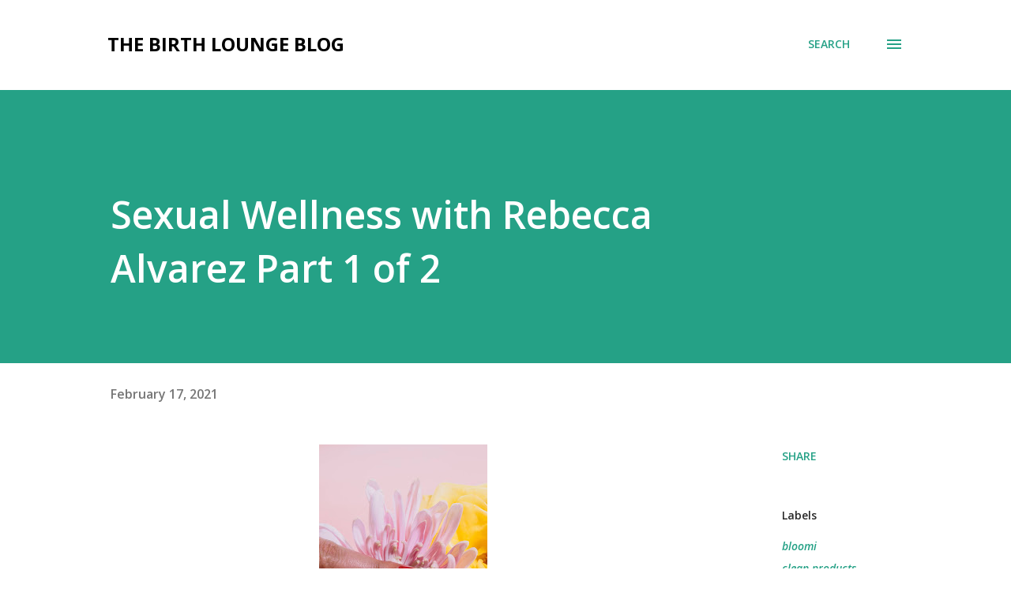

--- FILE ---
content_type: text/html; charset=UTF-8
request_url: http://blog.thebirthlounge.com/2021/02/sexual-wellness-with-rebecca-alvarez.html
body_size: 40129
content:
<!DOCTYPE html>
<html dir='ltr' lang='en'>
<head>
<meta content='width=device-width, initial-scale=1' name='viewport'/>
<title>Sexual Wellness with Rebecca Alvarez Part 1 of 2</title>
<meta content='text/html; charset=UTF-8' http-equiv='Content-Type'/>
<!-- Chrome, Firefox OS and Opera -->
<meta content='#ffffff' name='theme-color'/>
<!-- Windows Phone -->
<meta content='#ffffff' name='msapplication-navbutton-color'/>
<meta content='blogger' name='generator'/>
<link href='http://blog.thebirthlounge.com/favicon.ico' rel='icon' type='image/x-icon'/>
<link href='http://blog.thebirthlounge.com/2021/02/sexual-wellness-with-rebecca-alvarez.html' rel='canonical'/>
<link rel="alternate" type="application/atom+xml" title="The Birth Lounge Blog - Atom" href="http://blog.thebirthlounge.com/feeds/posts/default" />
<link rel="alternate" type="application/rss+xml" title="The Birth Lounge Blog - RSS" href="http://blog.thebirthlounge.com/feeds/posts/default?alt=rss" />
<link rel="service.post" type="application/atom+xml" title="The Birth Lounge Blog - Atom" href="https://www.blogger.com/feeds/5484699021412126962/posts/default" />

<link rel="alternate" type="application/atom+xml" title="The Birth Lounge Blog - Atom" href="http://blog.thebirthlounge.com/feeds/8079813664867720667/comments/default" />
<!--Can't find substitution for tag [blog.ieCssRetrofitLinks]-->
<link href='https://blogger.googleusercontent.com/img/b/R29vZ2xl/AVvXsEjafndxJJ-aklRyIHsRjaJ2OpG3lGegxwlx5z1vVDVNiz0GW45_Y7AQzkGzFAw06-XfeINz0-snDdYpgm0Dr-QG35otz2iCVfwnDcyHdgK2J3MZAg5qPpshxlkiCG8WO-LWO5XZNX2YhGQ/w213-h320/malvestida-magazine-hCoE96vyCGo-unsplash.jpg' rel='image_src'/>
<meta content='http://blog.thebirthlounge.com/2021/02/sexual-wellness-with-rebecca-alvarez.html' property='og:url'/>
<meta content='Sexual Wellness with Rebecca Alvarez Part 1 of 2' property='og:title'/>
<meta content='A blog educating women about infertility, pregnancy, advocacy, and motherhood.' property='og:description'/>
<meta content='https://blogger.googleusercontent.com/img/b/R29vZ2xl/AVvXsEjafndxJJ-aklRyIHsRjaJ2OpG3lGegxwlx5z1vVDVNiz0GW45_Y7AQzkGzFAw06-XfeINz0-snDdYpgm0Dr-QG35otz2iCVfwnDcyHdgK2J3MZAg5qPpshxlkiCG8WO-LWO5XZNX2YhGQ/w1200-h630-p-k-no-nu/malvestida-magazine-hCoE96vyCGo-unsplash.jpg' property='og:image'/>
<style type='text/css'>@font-face{font-family:'Lora';font-style:normal;font-weight:400;font-display:swap;src:url(//fonts.gstatic.com/s/lora/v37/0QI6MX1D_JOuGQbT0gvTJPa787weuxJMkq18ndeYxZ2JTg.woff2)format('woff2');unicode-range:U+0460-052F,U+1C80-1C8A,U+20B4,U+2DE0-2DFF,U+A640-A69F,U+FE2E-FE2F;}@font-face{font-family:'Lora';font-style:normal;font-weight:400;font-display:swap;src:url(//fonts.gstatic.com/s/lora/v37/0QI6MX1D_JOuGQbT0gvTJPa787weuxJFkq18ndeYxZ2JTg.woff2)format('woff2');unicode-range:U+0301,U+0400-045F,U+0490-0491,U+04B0-04B1,U+2116;}@font-face{font-family:'Lora';font-style:normal;font-weight:400;font-display:swap;src:url(//fonts.gstatic.com/s/lora/v37/0QI6MX1D_JOuGQbT0gvTJPa787weuxI9kq18ndeYxZ2JTg.woff2)format('woff2');unicode-range:U+0302-0303,U+0305,U+0307-0308,U+0310,U+0312,U+0315,U+031A,U+0326-0327,U+032C,U+032F-0330,U+0332-0333,U+0338,U+033A,U+0346,U+034D,U+0391-03A1,U+03A3-03A9,U+03B1-03C9,U+03D1,U+03D5-03D6,U+03F0-03F1,U+03F4-03F5,U+2016-2017,U+2034-2038,U+203C,U+2040,U+2043,U+2047,U+2050,U+2057,U+205F,U+2070-2071,U+2074-208E,U+2090-209C,U+20D0-20DC,U+20E1,U+20E5-20EF,U+2100-2112,U+2114-2115,U+2117-2121,U+2123-214F,U+2190,U+2192,U+2194-21AE,U+21B0-21E5,U+21F1-21F2,U+21F4-2211,U+2213-2214,U+2216-22FF,U+2308-230B,U+2310,U+2319,U+231C-2321,U+2336-237A,U+237C,U+2395,U+239B-23B7,U+23D0,U+23DC-23E1,U+2474-2475,U+25AF,U+25B3,U+25B7,U+25BD,U+25C1,U+25CA,U+25CC,U+25FB,U+266D-266F,U+27C0-27FF,U+2900-2AFF,U+2B0E-2B11,U+2B30-2B4C,U+2BFE,U+3030,U+FF5B,U+FF5D,U+1D400-1D7FF,U+1EE00-1EEFF;}@font-face{font-family:'Lora';font-style:normal;font-weight:400;font-display:swap;src:url(//fonts.gstatic.com/s/lora/v37/0QI6MX1D_JOuGQbT0gvTJPa787weuxIvkq18ndeYxZ2JTg.woff2)format('woff2');unicode-range:U+0001-000C,U+000E-001F,U+007F-009F,U+20DD-20E0,U+20E2-20E4,U+2150-218F,U+2190,U+2192,U+2194-2199,U+21AF,U+21E6-21F0,U+21F3,U+2218-2219,U+2299,U+22C4-22C6,U+2300-243F,U+2440-244A,U+2460-24FF,U+25A0-27BF,U+2800-28FF,U+2921-2922,U+2981,U+29BF,U+29EB,U+2B00-2BFF,U+4DC0-4DFF,U+FFF9-FFFB,U+10140-1018E,U+10190-1019C,U+101A0,U+101D0-101FD,U+102E0-102FB,U+10E60-10E7E,U+1D2C0-1D2D3,U+1D2E0-1D37F,U+1F000-1F0FF,U+1F100-1F1AD,U+1F1E6-1F1FF,U+1F30D-1F30F,U+1F315,U+1F31C,U+1F31E,U+1F320-1F32C,U+1F336,U+1F378,U+1F37D,U+1F382,U+1F393-1F39F,U+1F3A7-1F3A8,U+1F3AC-1F3AF,U+1F3C2,U+1F3C4-1F3C6,U+1F3CA-1F3CE,U+1F3D4-1F3E0,U+1F3ED,U+1F3F1-1F3F3,U+1F3F5-1F3F7,U+1F408,U+1F415,U+1F41F,U+1F426,U+1F43F,U+1F441-1F442,U+1F444,U+1F446-1F449,U+1F44C-1F44E,U+1F453,U+1F46A,U+1F47D,U+1F4A3,U+1F4B0,U+1F4B3,U+1F4B9,U+1F4BB,U+1F4BF,U+1F4C8-1F4CB,U+1F4D6,U+1F4DA,U+1F4DF,U+1F4E3-1F4E6,U+1F4EA-1F4ED,U+1F4F7,U+1F4F9-1F4FB,U+1F4FD-1F4FE,U+1F503,U+1F507-1F50B,U+1F50D,U+1F512-1F513,U+1F53E-1F54A,U+1F54F-1F5FA,U+1F610,U+1F650-1F67F,U+1F687,U+1F68D,U+1F691,U+1F694,U+1F698,U+1F6AD,U+1F6B2,U+1F6B9-1F6BA,U+1F6BC,U+1F6C6-1F6CF,U+1F6D3-1F6D7,U+1F6E0-1F6EA,U+1F6F0-1F6F3,U+1F6F7-1F6FC,U+1F700-1F7FF,U+1F800-1F80B,U+1F810-1F847,U+1F850-1F859,U+1F860-1F887,U+1F890-1F8AD,U+1F8B0-1F8BB,U+1F8C0-1F8C1,U+1F900-1F90B,U+1F93B,U+1F946,U+1F984,U+1F996,U+1F9E9,U+1FA00-1FA6F,U+1FA70-1FA7C,U+1FA80-1FA89,U+1FA8F-1FAC6,U+1FACE-1FADC,U+1FADF-1FAE9,U+1FAF0-1FAF8,U+1FB00-1FBFF;}@font-face{font-family:'Lora';font-style:normal;font-weight:400;font-display:swap;src:url(//fonts.gstatic.com/s/lora/v37/0QI6MX1D_JOuGQbT0gvTJPa787weuxJOkq18ndeYxZ2JTg.woff2)format('woff2');unicode-range:U+0102-0103,U+0110-0111,U+0128-0129,U+0168-0169,U+01A0-01A1,U+01AF-01B0,U+0300-0301,U+0303-0304,U+0308-0309,U+0323,U+0329,U+1EA0-1EF9,U+20AB;}@font-face{font-family:'Lora';font-style:normal;font-weight:400;font-display:swap;src:url(//fonts.gstatic.com/s/lora/v37/0QI6MX1D_JOuGQbT0gvTJPa787weuxJPkq18ndeYxZ2JTg.woff2)format('woff2');unicode-range:U+0100-02BA,U+02BD-02C5,U+02C7-02CC,U+02CE-02D7,U+02DD-02FF,U+0304,U+0308,U+0329,U+1D00-1DBF,U+1E00-1E9F,U+1EF2-1EFF,U+2020,U+20A0-20AB,U+20AD-20C0,U+2113,U+2C60-2C7F,U+A720-A7FF;}@font-face{font-family:'Lora';font-style:normal;font-weight:400;font-display:swap;src:url(//fonts.gstatic.com/s/lora/v37/0QI6MX1D_JOuGQbT0gvTJPa787weuxJBkq18ndeYxZ0.woff2)format('woff2');unicode-range:U+0000-00FF,U+0131,U+0152-0153,U+02BB-02BC,U+02C6,U+02DA,U+02DC,U+0304,U+0308,U+0329,U+2000-206F,U+20AC,U+2122,U+2191,U+2193,U+2212,U+2215,U+FEFF,U+FFFD;}@font-face{font-family:'Open Sans';font-style:italic;font-weight:600;font-stretch:100%;font-display:swap;src:url(//fonts.gstatic.com/s/opensans/v44/memQYaGs126MiZpBA-UFUIcVXSCEkx2cmqvXlWq8tWZ0Pw86hd0RkxhjWV0ewIMUdjFXmSU_.woff2)format('woff2');unicode-range:U+0460-052F,U+1C80-1C8A,U+20B4,U+2DE0-2DFF,U+A640-A69F,U+FE2E-FE2F;}@font-face{font-family:'Open Sans';font-style:italic;font-weight:600;font-stretch:100%;font-display:swap;src:url(//fonts.gstatic.com/s/opensans/v44/memQYaGs126MiZpBA-UFUIcVXSCEkx2cmqvXlWq8tWZ0Pw86hd0RkxhjWVQewIMUdjFXmSU_.woff2)format('woff2');unicode-range:U+0301,U+0400-045F,U+0490-0491,U+04B0-04B1,U+2116;}@font-face{font-family:'Open Sans';font-style:italic;font-weight:600;font-stretch:100%;font-display:swap;src:url(//fonts.gstatic.com/s/opensans/v44/memQYaGs126MiZpBA-UFUIcVXSCEkx2cmqvXlWq8tWZ0Pw86hd0RkxhjWVwewIMUdjFXmSU_.woff2)format('woff2');unicode-range:U+1F00-1FFF;}@font-face{font-family:'Open Sans';font-style:italic;font-weight:600;font-stretch:100%;font-display:swap;src:url(//fonts.gstatic.com/s/opensans/v44/memQYaGs126MiZpBA-UFUIcVXSCEkx2cmqvXlWq8tWZ0Pw86hd0RkxhjWVMewIMUdjFXmSU_.woff2)format('woff2');unicode-range:U+0370-0377,U+037A-037F,U+0384-038A,U+038C,U+038E-03A1,U+03A3-03FF;}@font-face{font-family:'Open Sans';font-style:italic;font-weight:600;font-stretch:100%;font-display:swap;src:url(//fonts.gstatic.com/s/opensans/v44/memQYaGs126MiZpBA-UFUIcVXSCEkx2cmqvXlWq8tWZ0Pw86hd0RkxhjWVIewIMUdjFXmSU_.woff2)format('woff2');unicode-range:U+0307-0308,U+0590-05FF,U+200C-2010,U+20AA,U+25CC,U+FB1D-FB4F;}@font-face{font-family:'Open Sans';font-style:italic;font-weight:600;font-stretch:100%;font-display:swap;src:url(//fonts.gstatic.com/s/opensans/v44/memQYaGs126MiZpBA-UFUIcVXSCEkx2cmqvXlWq8tWZ0Pw86hd0RkxhjWSwewIMUdjFXmSU_.woff2)format('woff2');unicode-range:U+0302-0303,U+0305,U+0307-0308,U+0310,U+0312,U+0315,U+031A,U+0326-0327,U+032C,U+032F-0330,U+0332-0333,U+0338,U+033A,U+0346,U+034D,U+0391-03A1,U+03A3-03A9,U+03B1-03C9,U+03D1,U+03D5-03D6,U+03F0-03F1,U+03F4-03F5,U+2016-2017,U+2034-2038,U+203C,U+2040,U+2043,U+2047,U+2050,U+2057,U+205F,U+2070-2071,U+2074-208E,U+2090-209C,U+20D0-20DC,U+20E1,U+20E5-20EF,U+2100-2112,U+2114-2115,U+2117-2121,U+2123-214F,U+2190,U+2192,U+2194-21AE,U+21B0-21E5,U+21F1-21F2,U+21F4-2211,U+2213-2214,U+2216-22FF,U+2308-230B,U+2310,U+2319,U+231C-2321,U+2336-237A,U+237C,U+2395,U+239B-23B7,U+23D0,U+23DC-23E1,U+2474-2475,U+25AF,U+25B3,U+25B7,U+25BD,U+25C1,U+25CA,U+25CC,U+25FB,U+266D-266F,U+27C0-27FF,U+2900-2AFF,U+2B0E-2B11,U+2B30-2B4C,U+2BFE,U+3030,U+FF5B,U+FF5D,U+1D400-1D7FF,U+1EE00-1EEFF;}@font-face{font-family:'Open Sans';font-style:italic;font-weight:600;font-stretch:100%;font-display:swap;src:url(//fonts.gstatic.com/s/opensans/v44/memQYaGs126MiZpBA-UFUIcVXSCEkx2cmqvXlWq8tWZ0Pw86hd0RkxhjWT4ewIMUdjFXmSU_.woff2)format('woff2');unicode-range:U+0001-000C,U+000E-001F,U+007F-009F,U+20DD-20E0,U+20E2-20E4,U+2150-218F,U+2190,U+2192,U+2194-2199,U+21AF,U+21E6-21F0,U+21F3,U+2218-2219,U+2299,U+22C4-22C6,U+2300-243F,U+2440-244A,U+2460-24FF,U+25A0-27BF,U+2800-28FF,U+2921-2922,U+2981,U+29BF,U+29EB,U+2B00-2BFF,U+4DC0-4DFF,U+FFF9-FFFB,U+10140-1018E,U+10190-1019C,U+101A0,U+101D0-101FD,U+102E0-102FB,U+10E60-10E7E,U+1D2C0-1D2D3,U+1D2E0-1D37F,U+1F000-1F0FF,U+1F100-1F1AD,U+1F1E6-1F1FF,U+1F30D-1F30F,U+1F315,U+1F31C,U+1F31E,U+1F320-1F32C,U+1F336,U+1F378,U+1F37D,U+1F382,U+1F393-1F39F,U+1F3A7-1F3A8,U+1F3AC-1F3AF,U+1F3C2,U+1F3C4-1F3C6,U+1F3CA-1F3CE,U+1F3D4-1F3E0,U+1F3ED,U+1F3F1-1F3F3,U+1F3F5-1F3F7,U+1F408,U+1F415,U+1F41F,U+1F426,U+1F43F,U+1F441-1F442,U+1F444,U+1F446-1F449,U+1F44C-1F44E,U+1F453,U+1F46A,U+1F47D,U+1F4A3,U+1F4B0,U+1F4B3,U+1F4B9,U+1F4BB,U+1F4BF,U+1F4C8-1F4CB,U+1F4D6,U+1F4DA,U+1F4DF,U+1F4E3-1F4E6,U+1F4EA-1F4ED,U+1F4F7,U+1F4F9-1F4FB,U+1F4FD-1F4FE,U+1F503,U+1F507-1F50B,U+1F50D,U+1F512-1F513,U+1F53E-1F54A,U+1F54F-1F5FA,U+1F610,U+1F650-1F67F,U+1F687,U+1F68D,U+1F691,U+1F694,U+1F698,U+1F6AD,U+1F6B2,U+1F6B9-1F6BA,U+1F6BC,U+1F6C6-1F6CF,U+1F6D3-1F6D7,U+1F6E0-1F6EA,U+1F6F0-1F6F3,U+1F6F7-1F6FC,U+1F700-1F7FF,U+1F800-1F80B,U+1F810-1F847,U+1F850-1F859,U+1F860-1F887,U+1F890-1F8AD,U+1F8B0-1F8BB,U+1F8C0-1F8C1,U+1F900-1F90B,U+1F93B,U+1F946,U+1F984,U+1F996,U+1F9E9,U+1FA00-1FA6F,U+1FA70-1FA7C,U+1FA80-1FA89,U+1FA8F-1FAC6,U+1FACE-1FADC,U+1FADF-1FAE9,U+1FAF0-1FAF8,U+1FB00-1FBFF;}@font-face{font-family:'Open Sans';font-style:italic;font-weight:600;font-stretch:100%;font-display:swap;src:url(//fonts.gstatic.com/s/opensans/v44/memQYaGs126MiZpBA-UFUIcVXSCEkx2cmqvXlWq8tWZ0Pw86hd0RkxhjWV8ewIMUdjFXmSU_.woff2)format('woff2');unicode-range:U+0102-0103,U+0110-0111,U+0128-0129,U+0168-0169,U+01A0-01A1,U+01AF-01B0,U+0300-0301,U+0303-0304,U+0308-0309,U+0323,U+0329,U+1EA0-1EF9,U+20AB;}@font-face{font-family:'Open Sans';font-style:italic;font-weight:600;font-stretch:100%;font-display:swap;src:url(//fonts.gstatic.com/s/opensans/v44/memQYaGs126MiZpBA-UFUIcVXSCEkx2cmqvXlWq8tWZ0Pw86hd0RkxhjWV4ewIMUdjFXmSU_.woff2)format('woff2');unicode-range:U+0100-02BA,U+02BD-02C5,U+02C7-02CC,U+02CE-02D7,U+02DD-02FF,U+0304,U+0308,U+0329,U+1D00-1DBF,U+1E00-1E9F,U+1EF2-1EFF,U+2020,U+20A0-20AB,U+20AD-20C0,U+2113,U+2C60-2C7F,U+A720-A7FF;}@font-face{font-family:'Open Sans';font-style:italic;font-weight:600;font-stretch:100%;font-display:swap;src:url(//fonts.gstatic.com/s/opensans/v44/memQYaGs126MiZpBA-UFUIcVXSCEkx2cmqvXlWq8tWZ0Pw86hd0RkxhjWVAewIMUdjFXmQ.woff2)format('woff2');unicode-range:U+0000-00FF,U+0131,U+0152-0153,U+02BB-02BC,U+02C6,U+02DA,U+02DC,U+0304,U+0308,U+0329,U+2000-206F,U+20AC,U+2122,U+2191,U+2193,U+2212,U+2215,U+FEFF,U+FFFD;}@font-face{font-family:'Open Sans';font-style:normal;font-weight:400;font-stretch:100%;font-display:swap;src:url(//fonts.gstatic.com/s/opensans/v44/memvYaGs126MiZpBA-UvWbX2vVnXBbObj2OVTSKmu0SC55K5gw.woff2)format('woff2');unicode-range:U+0460-052F,U+1C80-1C8A,U+20B4,U+2DE0-2DFF,U+A640-A69F,U+FE2E-FE2F;}@font-face{font-family:'Open Sans';font-style:normal;font-weight:400;font-stretch:100%;font-display:swap;src:url(//fonts.gstatic.com/s/opensans/v44/memvYaGs126MiZpBA-UvWbX2vVnXBbObj2OVTSumu0SC55K5gw.woff2)format('woff2');unicode-range:U+0301,U+0400-045F,U+0490-0491,U+04B0-04B1,U+2116;}@font-face{font-family:'Open Sans';font-style:normal;font-weight:400;font-stretch:100%;font-display:swap;src:url(//fonts.gstatic.com/s/opensans/v44/memvYaGs126MiZpBA-UvWbX2vVnXBbObj2OVTSOmu0SC55K5gw.woff2)format('woff2');unicode-range:U+1F00-1FFF;}@font-face{font-family:'Open Sans';font-style:normal;font-weight:400;font-stretch:100%;font-display:swap;src:url(//fonts.gstatic.com/s/opensans/v44/memvYaGs126MiZpBA-UvWbX2vVnXBbObj2OVTSymu0SC55K5gw.woff2)format('woff2');unicode-range:U+0370-0377,U+037A-037F,U+0384-038A,U+038C,U+038E-03A1,U+03A3-03FF;}@font-face{font-family:'Open Sans';font-style:normal;font-weight:400;font-stretch:100%;font-display:swap;src:url(//fonts.gstatic.com/s/opensans/v44/memvYaGs126MiZpBA-UvWbX2vVnXBbObj2OVTS2mu0SC55K5gw.woff2)format('woff2');unicode-range:U+0307-0308,U+0590-05FF,U+200C-2010,U+20AA,U+25CC,U+FB1D-FB4F;}@font-face{font-family:'Open Sans';font-style:normal;font-weight:400;font-stretch:100%;font-display:swap;src:url(//fonts.gstatic.com/s/opensans/v44/memvYaGs126MiZpBA-UvWbX2vVnXBbObj2OVTVOmu0SC55K5gw.woff2)format('woff2');unicode-range:U+0302-0303,U+0305,U+0307-0308,U+0310,U+0312,U+0315,U+031A,U+0326-0327,U+032C,U+032F-0330,U+0332-0333,U+0338,U+033A,U+0346,U+034D,U+0391-03A1,U+03A3-03A9,U+03B1-03C9,U+03D1,U+03D5-03D6,U+03F0-03F1,U+03F4-03F5,U+2016-2017,U+2034-2038,U+203C,U+2040,U+2043,U+2047,U+2050,U+2057,U+205F,U+2070-2071,U+2074-208E,U+2090-209C,U+20D0-20DC,U+20E1,U+20E5-20EF,U+2100-2112,U+2114-2115,U+2117-2121,U+2123-214F,U+2190,U+2192,U+2194-21AE,U+21B0-21E5,U+21F1-21F2,U+21F4-2211,U+2213-2214,U+2216-22FF,U+2308-230B,U+2310,U+2319,U+231C-2321,U+2336-237A,U+237C,U+2395,U+239B-23B7,U+23D0,U+23DC-23E1,U+2474-2475,U+25AF,U+25B3,U+25B7,U+25BD,U+25C1,U+25CA,U+25CC,U+25FB,U+266D-266F,U+27C0-27FF,U+2900-2AFF,U+2B0E-2B11,U+2B30-2B4C,U+2BFE,U+3030,U+FF5B,U+FF5D,U+1D400-1D7FF,U+1EE00-1EEFF;}@font-face{font-family:'Open Sans';font-style:normal;font-weight:400;font-stretch:100%;font-display:swap;src:url(//fonts.gstatic.com/s/opensans/v44/memvYaGs126MiZpBA-UvWbX2vVnXBbObj2OVTUGmu0SC55K5gw.woff2)format('woff2');unicode-range:U+0001-000C,U+000E-001F,U+007F-009F,U+20DD-20E0,U+20E2-20E4,U+2150-218F,U+2190,U+2192,U+2194-2199,U+21AF,U+21E6-21F0,U+21F3,U+2218-2219,U+2299,U+22C4-22C6,U+2300-243F,U+2440-244A,U+2460-24FF,U+25A0-27BF,U+2800-28FF,U+2921-2922,U+2981,U+29BF,U+29EB,U+2B00-2BFF,U+4DC0-4DFF,U+FFF9-FFFB,U+10140-1018E,U+10190-1019C,U+101A0,U+101D0-101FD,U+102E0-102FB,U+10E60-10E7E,U+1D2C0-1D2D3,U+1D2E0-1D37F,U+1F000-1F0FF,U+1F100-1F1AD,U+1F1E6-1F1FF,U+1F30D-1F30F,U+1F315,U+1F31C,U+1F31E,U+1F320-1F32C,U+1F336,U+1F378,U+1F37D,U+1F382,U+1F393-1F39F,U+1F3A7-1F3A8,U+1F3AC-1F3AF,U+1F3C2,U+1F3C4-1F3C6,U+1F3CA-1F3CE,U+1F3D4-1F3E0,U+1F3ED,U+1F3F1-1F3F3,U+1F3F5-1F3F7,U+1F408,U+1F415,U+1F41F,U+1F426,U+1F43F,U+1F441-1F442,U+1F444,U+1F446-1F449,U+1F44C-1F44E,U+1F453,U+1F46A,U+1F47D,U+1F4A3,U+1F4B0,U+1F4B3,U+1F4B9,U+1F4BB,U+1F4BF,U+1F4C8-1F4CB,U+1F4D6,U+1F4DA,U+1F4DF,U+1F4E3-1F4E6,U+1F4EA-1F4ED,U+1F4F7,U+1F4F9-1F4FB,U+1F4FD-1F4FE,U+1F503,U+1F507-1F50B,U+1F50D,U+1F512-1F513,U+1F53E-1F54A,U+1F54F-1F5FA,U+1F610,U+1F650-1F67F,U+1F687,U+1F68D,U+1F691,U+1F694,U+1F698,U+1F6AD,U+1F6B2,U+1F6B9-1F6BA,U+1F6BC,U+1F6C6-1F6CF,U+1F6D3-1F6D7,U+1F6E0-1F6EA,U+1F6F0-1F6F3,U+1F6F7-1F6FC,U+1F700-1F7FF,U+1F800-1F80B,U+1F810-1F847,U+1F850-1F859,U+1F860-1F887,U+1F890-1F8AD,U+1F8B0-1F8BB,U+1F8C0-1F8C1,U+1F900-1F90B,U+1F93B,U+1F946,U+1F984,U+1F996,U+1F9E9,U+1FA00-1FA6F,U+1FA70-1FA7C,U+1FA80-1FA89,U+1FA8F-1FAC6,U+1FACE-1FADC,U+1FADF-1FAE9,U+1FAF0-1FAF8,U+1FB00-1FBFF;}@font-face{font-family:'Open Sans';font-style:normal;font-weight:400;font-stretch:100%;font-display:swap;src:url(//fonts.gstatic.com/s/opensans/v44/memvYaGs126MiZpBA-UvWbX2vVnXBbObj2OVTSCmu0SC55K5gw.woff2)format('woff2');unicode-range:U+0102-0103,U+0110-0111,U+0128-0129,U+0168-0169,U+01A0-01A1,U+01AF-01B0,U+0300-0301,U+0303-0304,U+0308-0309,U+0323,U+0329,U+1EA0-1EF9,U+20AB;}@font-face{font-family:'Open Sans';font-style:normal;font-weight:400;font-stretch:100%;font-display:swap;src:url(//fonts.gstatic.com/s/opensans/v44/memvYaGs126MiZpBA-UvWbX2vVnXBbObj2OVTSGmu0SC55K5gw.woff2)format('woff2');unicode-range:U+0100-02BA,U+02BD-02C5,U+02C7-02CC,U+02CE-02D7,U+02DD-02FF,U+0304,U+0308,U+0329,U+1D00-1DBF,U+1E00-1E9F,U+1EF2-1EFF,U+2020,U+20A0-20AB,U+20AD-20C0,U+2113,U+2C60-2C7F,U+A720-A7FF;}@font-face{font-family:'Open Sans';font-style:normal;font-weight:400;font-stretch:100%;font-display:swap;src:url(//fonts.gstatic.com/s/opensans/v44/memvYaGs126MiZpBA-UvWbX2vVnXBbObj2OVTS-mu0SC55I.woff2)format('woff2');unicode-range:U+0000-00FF,U+0131,U+0152-0153,U+02BB-02BC,U+02C6,U+02DA,U+02DC,U+0304,U+0308,U+0329,U+2000-206F,U+20AC,U+2122,U+2191,U+2193,U+2212,U+2215,U+FEFF,U+FFFD;}@font-face{font-family:'Open Sans';font-style:normal;font-weight:600;font-stretch:100%;font-display:swap;src:url(//fonts.gstatic.com/s/opensans/v44/memvYaGs126MiZpBA-UvWbX2vVnXBbObj2OVTSKmu0SC55K5gw.woff2)format('woff2');unicode-range:U+0460-052F,U+1C80-1C8A,U+20B4,U+2DE0-2DFF,U+A640-A69F,U+FE2E-FE2F;}@font-face{font-family:'Open Sans';font-style:normal;font-weight:600;font-stretch:100%;font-display:swap;src:url(//fonts.gstatic.com/s/opensans/v44/memvYaGs126MiZpBA-UvWbX2vVnXBbObj2OVTSumu0SC55K5gw.woff2)format('woff2');unicode-range:U+0301,U+0400-045F,U+0490-0491,U+04B0-04B1,U+2116;}@font-face{font-family:'Open Sans';font-style:normal;font-weight:600;font-stretch:100%;font-display:swap;src:url(//fonts.gstatic.com/s/opensans/v44/memvYaGs126MiZpBA-UvWbX2vVnXBbObj2OVTSOmu0SC55K5gw.woff2)format('woff2');unicode-range:U+1F00-1FFF;}@font-face{font-family:'Open Sans';font-style:normal;font-weight:600;font-stretch:100%;font-display:swap;src:url(//fonts.gstatic.com/s/opensans/v44/memvYaGs126MiZpBA-UvWbX2vVnXBbObj2OVTSymu0SC55K5gw.woff2)format('woff2');unicode-range:U+0370-0377,U+037A-037F,U+0384-038A,U+038C,U+038E-03A1,U+03A3-03FF;}@font-face{font-family:'Open Sans';font-style:normal;font-weight:600;font-stretch:100%;font-display:swap;src:url(//fonts.gstatic.com/s/opensans/v44/memvYaGs126MiZpBA-UvWbX2vVnXBbObj2OVTS2mu0SC55K5gw.woff2)format('woff2');unicode-range:U+0307-0308,U+0590-05FF,U+200C-2010,U+20AA,U+25CC,U+FB1D-FB4F;}@font-face{font-family:'Open Sans';font-style:normal;font-weight:600;font-stretch:100%;font-display:swap;src:url(//fonts.gstatic.com/s/opensans/v44/memvYaGs126MiZpBA-UvWbX2vVnXBbObj2OVTVOmu0SC55K5gw.woff2)format('woff2');unicode-range:U+0302-0303,U+0305,U+0307-0308,U+0310,U+0312,U+0315,U+031A,U+0326-0327,U+032C,U+032F-0330,U+0332-0333,U+0338,U+033A,U+0346,U+034D,U+0391-03A1,U+03A3-03A9,U+03B1-03C9,U+03D1,U+03D5-03D6,U+03F0-03F1,U+03F4-03F5,U+2016-2017,U+2034-2038,U+203C,U+2040,U+2043,U+2047,U+2050,U+2057,U+205F,U+2070-2071,U+2074-208E,U+2090-209C,U+20D0-20DC,U+20E1,U+20E5-20EF,U+2100-2112,U+2114-2115,U+2117-2121,U+2123-214F,U+2190,U+2192,U+2194-21AE,U+21B0-21E5,U+21F1-21F2,U+21F4-2211,U+2213-2214,U+2216-22FF,U+2308-230B,U+2310,U+2319,U+231C-2321,U+2336-237A,U+237C,U+2395,U+239B-23B7,U+23D0,U+23DC-23E1,U+2474-2475,U+25AF,U+25B3,U+25B7,U+25BD,U+25C1,U+25CA,U+25CC,U+25FB,U+266D-266F,U+27C0-27FF,U+2900-2AFF,U+2B0E-2B11,U+2B30-2B4C,U+2BFE,U+3030,U+FF5B,U+FF5D,U+1D400-1D7FF,U+1EE00-1EEFF;}@font-face{font-family:'Open Sans';font-style:normal;font-weight:600;font-stretch:100%;font-display:swap;src:url(//fonts.gstatic.com/s/opensans/v44/memvYaGs126MiZpBA-UvWbX2vVnXBbObj2OVTUGmu0SC55K5gw.woff2)format('woff2');unicode-range:U+0001-000C,U+000E-001F,U+007F-009F,U+20DD-20E0,U+20E2-20E4,U+2150-218F,U+2190,U+2192,U+2194-2199,U+21AF,U+21E6-21F0,U+21F3,U+2218-2219,U+2299,U+22C4-22C6,U+2300-243F,U+2440-244A,U+2460-24FF,U+25A0-27BF,U+2800-28FF,U+2921-2922,U+2981,U+29BF,U+29EB,U+2B00-2BFF,U+4DC0-4DFF,U+FFF9-FFFB,U+10140-1018E,U+10190-1019C,U+101A0,U+101D0-101FD,U+102E0-102FB,U+10E60-10E7E,U+1D2C0-1D2D3,U+1D2E0-1D37F,U+1F000-1F0FF,U+1F100-1F1AD,U+1F1E6-1F1FF,U+1F30D-1F30F,U+1F315,U+1F31C,U+1F31E,U+1F320-1F32C,U+1F336,U+1F378,U+1F37D,U+1F382,U+1F393-1F39F,U+1F3A7-1F3A8,U+1F3AC-1F3AF,U+1F3C2,U+1F3C4-1F3C6,U+1F3CA-1F3CE,U+1F3D4-1F3E0,U+1F3ED,U+1F3F1-1F3F3,U+1F3F5-1F3F7,U+1F408,U+1F415,U+1F41F,U+1F426,U+1F43F,U+1F441-1F442,U+1F444,U+1F446-1F449,U+1F44C-1F44E,U+1F453,U+1F46A,U+1F47D,U+1F4A3,U+1F4B0,U+1F4B3,U+1F4B9,U+1F4BB,U+1F4BF,U+1F4C8-1F4CB,U+1F4D6,U+1F4DA,U+1F4DF,U+1F4E3-1F4E6,U+1F4EA-1F4ED,U+1F4F7,U+1F4F9-1F4FB,U+1F4FD-1F4FE,U+1F503,U+1F507-1F50B,U+1F50D,U+1F512-1F513,U+1F53E-1F54A,U+1F54F-1F5FA,U+1F610,U+1F650-1F67F,U+1F687,U+1F68D,U+1F691,U+1F694,U+1F698,U+1F6AD,U+1F6B2,U+1F6B9-1F6BA,U+1F6BC,U+1F6C6-1F6CF,U+1F6D3-1F6D7,U+1F6E0-1F6EA,U+1F6F0-1F6F3,U+1F6F7-1F6FC,U+1F700-1F7FF,U+1F800-1F80B,U+1F810-1F847,U+1F850-1F859,U+1F860-1F887,U+1F890-1F8AD,U+1F8B0-1F8BB,U+1F8C0-1F8C1,U+1F900-1F90B,U+1F93B,U+1F946,U+1F984,U+1F996,U+1F9E9,U+1FA00-1FA6F,U+1FA70-1FA7C,U+1FA80-1FA89,U+1FA8F-1FAC6,U+1FACE-1FADC,U+1FADF-1FAE9,U+1FAF0-1FAF8,U+1FB00-1FBFF;}@font-face{font-family:'Open Sans';font-style:normal;font-weight:600;font-stretch:100%;font-display:swap;src:url(//fonts.gstatic.com/s/opensans/v44/memvYaGs126MiZpBA-UvWbX2vVnXBbObj2OVTSCmu0SC55K5gw.woff2)format('woff2');unicode-range:U+0102-0103,U+0110-0111,U+0128-0129,U+0168-0169,U+01A0-01A1,U+01AF-01B0,U+0300-0301,U+0303-0304,U+0308-0309,U+0323,U+0329,U+1EA0-1EF9,U+20AB;}@font-face{font-family:'Open Sans';font-style:normal;font-weight:600;font-stretch:100%;font-display:swap;src:url(//fonts.gstatic.com/s/opensans/v44/memvYaGs126MiZpBA-UvWbX2vVnXBbObj2OVTSGmu0SC55K5gw.woff2)format('woff2');unicode-range:U+0100-02BA,U+02BD-02C5,U+02C7-02CC,U+02CE-02D7,U+02DD-02FF,U+0304,U+0308,U+0329,U+1D00-1DBF,U+1E00-1E9F,U+1EF2-1EFF,U+2020,U+20A0-20AB,U+20AD-20C0,U+2113,U+2C60-2C7F,U+A720-A7FF;}@font-face{font-family:'Open Sans';font-style:normal;font-weight:600;font-stretch:100%;font-display:swap;src:url(//fonts.gstatic.com/s/opensans/v44/memvYaGs126MiZpBA-UvWbX2vVnXBbObj2OVTS-mu0SC55I.woff2)format('woff2');unicode-range:U+0000-00FF,U+0131,U+0152-0153,U+02BB-02BC,U+02C6,U+02DA,U+02DC,U+0304,U+0308,U+0329,U+2000-206F,U+20AC,U+2122,U+2191,U+2193,U+2212,U+2215,U+FEFF,U+FFFD;}@font-face{font-family:'Open Sans';font-style:normal;font-weight:700;font-stretch:100%;font-display:swap;src:url(//fonts.gstatic.com/s/opensans/v44/memvYaGs126MiZpBA-UvWbX2vVnXBbObj2OVTSKmu0SC55K5gw.woff2)format('woff2');unicode-range:U+0460-052F,U+1C80-1C8A,U+20B4,U+2DE0-2DFF,U+A640-A69F,U+FE2E-FE2F;}@font-face{font-family:'Open Sans';font-style:normal;font-weight:700;font-stretch:100%;font-display:swap;src:url(//fonts.gstatic.com/s/opensans/v44/memvYaGs126MiZpBA-UvWbX2vVnXBbObj2OVTSumu0SC55K5gw.woff2)format('woff2');unicode-range:U+0301,U+0400-045F,U+0490-0491,U+04B0-04B1,U+2116;}@font-face{font-family:'Open Sans';font-style:normal;font-weight:700;font-stretch:100%;font-display:swap;src:url(//fonts.gstatic.com/s/opensans/v44/memvYaGs126MiZpBA-UvWbX2vVnXBbObj2OVTSOmu0SC55K5gw.woff2)format('woff2');unicode-range:U+1F00-1FFF;}@font-face{font-family:'Open Sans';font-style:normal;font-weight:700;font-stretch:100%;font-display:swap;src:url(//fonts.gstatic.com/s/opensans/v44/memvYaGs126MiZpBA-UvWbX2vVnXBbObj2OVTSymu0SC55K5gw.woff2)format('woff2');unicode-range:U+0370-0377,U+037A-037F,U+0384-038A,U+038C,U+038E-03A1,U+03A3-03FF;}@font-face{font-family:'Open Sans';font-style:normal;font-weight:700;font-stretch:100%;font-display:swap;src:url(//fonts.gstatic.com/s/opensans/v44/memvYaGs126MiZpBA-UvWbX2vVnXBbObj2OVTS2mu0SC55K5gw.woff2)format('woff2');unicode-range:U+0307-0308,U+0590-05FF,U+200C-2010,U+20AA,U+25CC,U+FB1D-FB4F;}@font-face{font-family:'Open Sans';font-style:normal;font-weight:700;font-stretch:100%;font-display:swap;src:url(//fonts.gstatic.com/s/opensans/v44/memvYaGs126MiZpBA-UvWbX2vVnXBbObj2OVTVOmu0SC55K5gw.woff2)format('woff2');unicode-range:U+0302-0303,U+0305,U+0307-0308,U+0310,U+0312,U+0315,U+031A,U+0326-0327,U+032C,U+032F-0330,U+0332-0333,U+0338,U+033A,U+0346,U+034D,U+0391-03A1,U+03A3-03A9,U+03B1-03C9,U+03D1,U+03D5-03D6,U+03F0-03F1,U+03F4-03F5,U+2016-2017,U+2034-2038,U+203C,U+2040,U+2043,U+2047,U+2050,U+2057,U+205F,U+2070-2071,U+2074-208E,U+2090-209C,U+20D0-20DC,U+20E1,U+20E5-20EF,U+2100-2112,U+2114-2115,U+2117-2121,U+2123-214F,U+2190,U+2192,U+2194-21AE,U+21B0-21E5,U+21F1-21F2,U+21F4-2211,U+2213-2214,U+2216-22FF,U+2308-230B,U+2310,U+2319,U+231C-2321,U+2336-237A,U+237C,U+2395,U+239B-23B7,U+23D0,U+23DC-23E1,U+2474-2475,U+25AF,U+25B3,U+25B7,U+25BD,U+25C1,U+25CA,U+25CC,U+25FB,U+266D-266F,U+27C0-27FF,U+2900-2AFF,U+2B0E-2B11,U+2B30-2B4C,U+2BFE,U+3030,U+FF5B,U+FF5D,U+1D400-1D7FF,U+1EE00-1EEFF;}@font-face{font-family:'Open Sans';font-style:normal;font-weight:700;font-stretch:100%;font-display:swap;src:url(//fonts.gstatic.com/s/opensans/v44/memvYaGs126MiZpBA-UvWbX2vVnXBbObj2OVTUGmu0SC55K5gw.woff2)format('woff2');unicode-range:U+0001-000C,U+000E-001F,U+007F-009F,U+20DD-20E0,U+20E2-20E4,U+2150-218F,U+2190,U+2192,U+2194-2199,U+21AF,U+21E6-21F0,U+21F3,U+2218-2219,U+2299,U+22C4-22C6,U+2300-243F,U+2440-244A,U+2460-24FF,U+25A0-27BF,U+2800-28FF,U+2921-2922,U+2981,U+29BF,U+29EB,U+2B00-2BFF,U+4DC0-4DFF,U+FFF9-FFFB,U+10140-1018E,U+10190-1019C,U+101A0,U+101D0-101FD,U+102E0-102FB,U+10E60-10E7E,U+1D2C0-1D2D3,U+1D2E0-1D37F,U+1F000-1F0FF,U+1F100-1F1AD,U+1F1E6-1F1FF,U+1F30D-1F30F,U+1F315,U+1F31C,U+1F31E,U+1F320-1F32C,U+1F336,U+1F378,U+1F37D,U+1F382,U+1F393-1F39F,U+1F3A7-1F3A8,U+1F3AC-1F3AF,U+1F3C2,U+1F3C4-1F3C6,U+1F3CA-1F3CE,U+1F3D4-1F3E0,U+1F3ED,U+1F3F1-1F3F3,U+1F3F5-1F3F7,U+1F408,U+1F415,U+1F41F,U+1F426,U+1F43F,U+1F441-1F442,U+1F444,U+1F446-1F449,U+1F44C-1F44E,U+1F453,U+1F46A,U+1F47D,U+1F4A3,U+1F4B0,U+1F4B3,U+1F4B9,U+1F4BB,U+1F4BF,U+1F4C8-1F4CB,U+1F4D6,U+1F4DA,U+1F4DF,U+1F4E3-1F4E6,U+1F4EA-1F4ED,U+1F4F7,U+1F4F9-1F4FB,U+1F4FD-1F4FE,U+1F503,U+1F507-1F50B,U+1F50D,U+1F512-1F513,U+1F53E-1F54A,U+1F54F-1F5FA,U+1F610,U+1F650-1F67F,U+1F687,U+1F68D,U+1F691,U+1F694,U+1F698,U+1F6AD,U+1F6B2,U+1F6B9-1F6BA,U+1F6BC,U+1F6C6-1F6CF,U+1F6D3-1F6D7,U+1F6E0-1F6EA,U+1F6F0-1F6F3,U+1F6F7-1F6FC,U+1F700-1F7FF,U+1F800-1F80B,U+1F810-1F847,U+1F850-1F859,U+1F860-1F887,U+1F890-1F8AD,U+1F8B0-1F8BB,U+1F8C0-1F8C1,U+1F900-1F90B,U+1F93B,U+1F946,U+1F984,U+1F996,U+1F9E9,U+1FA00-1FA6F,U+1FA70-1FA7C,U+1FA80-1FA89,U+1FA8F-1FAC6,U+1FACE-1FADC,U+1FADF-1FAE9,U+1FAF0-1FAF8,U+1FB00-1FBFF;}@font-face{font-family:'Open Sans';font-style:normal;font-weight:700;font-stretch:100%;font-display:swap;src:url(//fonts.gstatic.com/s/opensans/v44/memvYaGs126MiZpBA-UvWbX2vVnXBbObj2OVTSCmu0SC55K5gw.woff2)format('woff2');unicode-range:U+0102-0103,U+0110-0111,U+0128-0129,U+0168-0169,U+01A0-01A1,U+01AF-01B0,U+0300-0301,U+0303-0304,U+0308-0309,U+0323,U+0329,U+1EA0-1EF9,U+20AB;}@font-face{font-family:'Open Sans';font-style:normal;font-weight:700;font-stretch:100%;font-display:swap;src:url(//fonts.gstatic.com/s/opensans/v44/memvYaGs126MiZpBA-UvWbX2vVnXBbObj2OVTSGmu0SC55K5gw.woff2)format('woff2');unicode-range:U+0100-02BA,U+02BD-02C5,U+02C7-02CC,U+02CE-02D7,U+02DD-02FF,U+0304,U+0308,U+0329,U+1D00-1DBF,U+1E00-1E9F,U+1EF2-1EFF,U+2020,U+20A0-20AB,U+20AD-20C0,U+2113,U+2C60-2C7F,U+A720-A7FF;}@font-face{font-family:'Open Sans';font-style:normal;font-weight:700;font-stretch:100%;font-display:swap;src:url(//fonts.gstatic.com/s/opensans/v44/memvYaGs126MiZpBA-UvWbX2vVnXBbObj2OVTS-mu0SC55I.woff2)format('woff2');unicode-range:U+0000-00FF,U+0131,U+0152-0153,U+02BB-02BC,U+02C6,U+02DA,U+02DC,U+0304,U+0308,U+0329,U+2000-206F,U+20AC,U+2122,U+2191,U+2193,U+2212,U+2215,U+FEFF,U+FFFD;}</style>
<style id='page-skin-1' type='text/css'><!--
/*! normalize.css v3.0.1 | MIT License | git.io/normalize */html{font-family:sans-serif;-ms-text-size-adjust:100%;-webkit-text-size-adjust:100%}body{margin:0}article,aside,details,figcaption,figure,footer,header,hgroup,main,nav,section,summary{display:block}audio,canvas,progress,video{display:inline-block;vertical-align:baseline}audio:not([controls]){display:none;height:0}[hidden],template{display:none}a{background:transparent}a:active,a:hover{outline:0}abbr[title]{border-bottom:1px dotted}b,strong{font-weight:bold}dfn{font-style:italic}h1{font-size:2em;margin:.67em 0}mark{background:#ff0;color:#000}small{font-size:80%}sub,sup{font-size:75%;line-height:0;position:relative;vertical-align:baseline}sup{top:-0.5em}sub{bottom:-0.25em}img{border:0}svg:not(:root){overflow:hidden}figure{margin:1em 40px}hr{-moz-box-sizing:content-box;box-sizing:content-box;height:0}pre{overflow:auto}code,kbd,pre,samp{font-family:monospace,monospace;font-size:1em}button,input,optgroup,select,textarea{color:inherit;font:inherit;margin:0}button{overflow:visible}button,select{text-transform:none}button,html input[type="button"],input[type="reset"],input[type="submit"]{-webkit-appearance:button;cursor:pointer}button[disabled],html input[disabled]{cursor:default}button::-moz-focus-inner,input::-moz-focus-inner{border:0;padding:0}input{line-height:normal}input[type="checkbox"],input[type="radio"]{box-sizing:border-box;padding:0}input[type="number"]::-webkit-inner-spin-button,input[type="number"]::-webkit-outer-spin-button{height:auto}input[type="search"]{-webkit-appearance:textfield;-moz-box-sizing:content-box;-webkit-box-sizing:content-box;box-sizing:content-box}input[type="search"]::-webkit-search-cancel-button,input[type="search"]::-webkit-search-decoration{-webkit-appearance:none}fieldset{border:1px solid #c0c0c0;margin:0 2px;padding:.35em .625em .75em}legend{border:0;padding:0}textarea{overflow:auto}optgroup{font-weight:bold}table{border-collapse:collapse;border-spacing:0}td,th{padding:0}
body{
overflow-wrap:break-word;
word-break:break-word;
word-wrap:break-word
}
.hidden{
display:none
}
.invisible{
visibility:hidden
}
.container::after,.float-container::after{
clear:both;
content:"";
display:table
}
.clearboth{
clear:both
}
#comments .comment .comment-actions,.subscribe-popup .FollowByEmail .follow-by-email-submit,.widget.Profile .profile-link{
background:0 0;
border:0;
box-shadow:none;
color:#25a186;
cursor:pointer;
font-size:14px;
font-weight:700;
outline:0;
text-decoration:none;
text-transform:uppercase;
width:auto
}
.dim-overlay{
background-color:rgba(0,0,0,.54);
height:100vh;
left:0;
position:fixed;
top:0;
width:100%
}
#sharing-dim-overlay{
background-color:transparent
}
input::-ms-clear{
display:none
}
.blogger-logo,.svg-icon-24.blogger-logo{
fill:#ff9800;
opacity:1
}
.loading-spinner-large{
-webkit-animation:mspin-rotate 1.568s infinite linear;
animation:mspin-rotate 1.568s infinite linear;
height:48px;
overflow:hidden;
position:absolute;
width:48px;
z-index:200
}
.loading-spinner-large>div{
-webkit-animation:mspin-revrot 5332ms infinite steps(4);
animation:mspin-revrot 5332ms infinite steps(4)
}
.loading-spinner-large>div>div{
-webkit-animation:mspin-singlecolor-large-film 1333ms infinite steps(81);
animation:mspin-singlecolor-large-film 1333ms infinite steps(81);
background-size:100%;
height:48px;
width:3888px
}
.mspin-black-large>div>div,.mspin-grey_54-large>div>div{
background-image:url(https://www.blogblog.com/indie/mspin_black_large.svg)
}
.mspin-white-large>div>div{
background-image:url(https://www.blogblog.com/indie/mspin_white_large.svg)
}
.mspin-grey_54-large{
opacity:.54
}
@-webkit-keyframes mspin-singlecolor-large-film{
from{
-webkit-transform:translateX(0);
transform:translateX(0)
}
to{
-webkit-transform:translateX(-3888px);
transform:translateX(-3888px)
}
}
@keyframes mspin-singlecolor-large-film{
from{
-webkit-transform:translateX(0);
transform:translateX(0)
}
to{
-webkit-transform:translateX(-3888px);
transform:translateX(-3888px)
}
}
@-webkit-keyframes mspin-rotate{
from{
-webkit-transform:rotate(0);
transform:rotate(0)
}
to{
-webkit-transform:rotate(360deg);
transform:rotate(360deg)
}
}
@keyframes mspin-rotate{
from{
-webkit-transform:rotate(0);
transform:rotate(0)
}
to{
-webkit-transform:rotate(360deg);
transform:rotate(360deg)
}
}
@-webkit-keyframes mspin-revrot{
from{
-webkit-transform:rotate(0);
transform:rotate(0)
}
to{
-webkit-transform:rotate(-360deg);
transform:rotate(-360deg)
}
}
@keyframes mspin-revrot{
from{
-webkit-transform:rotate(0);
transform:rotate(0)
}
to{
-webkit-transform:rotate(-360deg);
transform:rotate(-360deg)
}
}
.skip-navigation{
background-color:#fff;
box-sizing:border-box;
color:#000;
display:block;
height:0;
left:0;
line-height:50px;
overflow:hidden;
padding-top:0;
position:fixed;
text-align:center;
top:0;
-webkit-transition:box-shadow .3s,height .3s,padding-top .3s;
transition:box-shadow .3s,height .3s,padding-top .3s;
width:100%;
z-index:900
}
.skip-navigation:focus{
box-shadow:0 4px 5px 0 rgba(0,0,0,.14),0 1px 10px 0 rgba(0,0,0,.12),0 2px 4px -1px rgba(0,0,0,.2);
height:50px
}
#main{
outline:0
}
.main-heading{
position:absolute;
clip:rect(1px,1px,1px,1px);
padding:0;
border:0;
height:1px;
width:1px;
overflow:hidden
}
.Attribution{
margin-top:1em;
text-align:center
}
.Attribution .blogger img,.Attribution .blogger svg{
vertical-align:bottom
}
.Attribution .blogger img{
margin-right:.5em
}
.Attribution div{
line-height:24px;
margin-top:.5em
}
.Attribution .copyright,.Attribution .image-attribution{
font-size:.7em;
margin-top:1.5em
}
.BLOG_mobile_video_class{
display:none
}
.bg-photo{
background-attachment:scroll!important
}
body .CSS_LIGHTBOX{
z-index:900
}
.extendable .show-less,.extendable .show-more{
border-color:#25a186;
color:#25a186;
margin-top:8px
}
.extendable .show-less.hidden,.extendable .show-more.hidden{
display:none
}
.inline-ad{
display:none;
max-width:100%;
overflow:hidden
}
.adsbygoogle{
display:block
}
#cookieChoiceInfo{
bottom:0;
top:auto
}
iframe.b-hbp-video{
border:0
}
.post-body img{
max-width:100%
}
.post-body iframe{
max-width:100%
}
.post-body a[imageanchor="1"]{
display:inline-block
}
.byline{
margin-right:1em
}
.byline:last-child{
margin-right:0
}
.link-copied-dialog{
max-width:520px;
outline:0
}
.link-copied-dialog .modal-dialog-buttons{
margin-top:8px
}
.link-copied-dialog .goog-buttonset-default{
background:0 0;
border:0
}
.link-copied-dialog .goog-buttonset-default:focus{
outline:0
}
.paging-control-container{
margin-bottom:16px
}
.paging-control-container .paging-control{
display:inline-block
}
.paging-control-container .comment-range-text::after,.paging-control-container .paging-control{
color:#25a186
}
.paging-control-container .comment-range-text,.paging-control-container .paging-control{
margin-right:8px
}
.paging-control-container .comment-range-text::after,.paging-control-container .paging-control::after{
content:"\b7";
cursor:default;
padding-left:8px;
pointer-events:none
}
.paging-control-container .comment-range-text:last-child::after,.paging-control-container .paging-control:last-child::after{
content:none
}
.byline.reactions iframe{
height:20px
}
.b-notification{
color:#000;
background-color:#fff;
border-bottom:solid 1px #000;
box-sizing:border-box;
padding:16px 32px;
text-align:center
}
.b-notification.visible{
-webkit-transition:margin-top .3s cubic-bezier(.4,0,.2,1);
transition:margin-top .3s cubic-bezier(.4,0,.2,1)
}
.b-notification.invisible{
position:absolute
}
.b-notification-close{
position:absolute;
right:8px;
top:8px
}
.no-posts-message{
line-height:40px;
text-align:center
}
@media screen and (max-width:968px){
body.item-view .post-body a[imageanchor="1"][style*="float: left;"],body.item-view .post-body a[imageanchor="1"][style*="float: right;"]{
float:none!important;
clear:none!important
}
body.item-view .post-body a[imageanchor="1"] img{
display:block;
height:auto;
margin:0 auto
}
body.item-view .post-body>.separator:first-child>a[imageanchor="1"]:first-child{
margin-top:20px
}
.post-body a[imageanchor]{
display:block
}
body.item-view .post-body a[imageanchor="1"]{
margin-left:0!important;
margin-right:0!important
}
body.item-view .post-body a[imageanchor="1"]+a[imageanchor="1"]{
margin-top:16px
}
}
.item-control{
display:none
}
#comments{
border-top:1px dashed rgba(0,0,0,.54);
margin-top:20px;
padding:20px
}
#comments .comment-thread ol{
margin:0;
padding-left:0;
padding-left:0
}
#comments .comment .comment-replybox-single,#comments .comment-thread .comment-replies{
margin-left:60px
}
#comments .comment-thread .thread-count{
display:none
}
#comments .comment{
list-style-type:none;
padding:0 0 30px;
position:relative
}
#comments .comment .comment{
padding-bottom:8px
}
.comment .avatar-image-container{
position:absolute
}
.comment .avatar-image-container img{
border-radius:50%
}
.avatar-image-container svg,.comment .avatar-image-container .avatar-icon{
border-radius:50%;
border:solid 1px #25a186;
box-sizing:border-box;
fill:#25a186;
height:35px;
margin:0;
padding:7px;
width:35px
}
.comment .comment-block{
margin-top:10px;
margin-left:60px;
padding-bottom:0
}
#comments .comment-author-header-wrapper{
margin-left:40px
}
#comments .comment .thread-expanded .comment-block{
padding-bottom:20px
}
#comments .comment .comment-header .user,#comments .comment .comment-header .user a{
color:#292929;
font-style:normal;
font-weight:700
}
#comments .comment .comment-actions{
bottom:0;
margin-bottom:15px;
position:absolute
}
#comments .comment .comment-actions>*{
margin-right:8px
}
#comments .comment .comment-header .datetime{
bottom:0;
color:rgba(0,0,0,0.54);
display:inline-block;
font-size:13px;
font-style:italic;
margin-left:8px
}
#comments .comment .comment-footer .comment-timestamp a,#comments .comment .comment-header .datetime a{
color:rgba(0,0,0,0.54)
}
#comments .comment .comment-content,.comment .comment-body{
margin-top:12px;
word-break:break-word
}
.comment-body{
margin-bottom:12px
}
#comments.embed[data-num-comments="0"]{
border:0;
margin-top:0;
padding-top:0
}
#comments.embed[data-num-comments="0"] #comment-post-message,#comments.embed[data-num-comments="0"] div.comment-form>p,#comments.embed[data-num-comments="0"] p.comment-footer{
display:none
}
#comment-editor-src{
display:none
}
.comments .comments-content .loadmore.loaded{
max-height:0;
opacity:0;
overflow:hidden
}
.extendable .remaining-items{
height:0;
overflow:hidden;
-webkit-transition:height .3s cubic-bezier(.4,0,.2,1);
transition:height .3s cubic-bezier(.4,0,.2,1)
}
.extendable .remaining-items.expanded{
height:auto
}
.svg-icon-24,.svg-icon-24-button{
cursor:pointer;
height:24px;
width:24px;
min-width:24px
}
.touch-icon{
margin:-12px;
padding:12px
}
.touch-icon:active,.touch-icon:focus{
background-color:rgba(153,153,153,.4);
border-radius:50%
}
svg:not(:root).touch-icon{
overflow:visible
}
html[dir=rtl] .rtl-reversible-icon{
-webkit-transform:scaleX(-1);
-ms-transform:scaleX(-1);
transform:scaleX(-1)
}
.svg-icon-24-button,.touch-icon-button{
background:0 0;
border:0;
margin:0;
outline:0;
padding:0
}
.touch-icon-button .touch-icon:active,.touch-icon-button .touch-icon:focus{
background-color:transparent
}
.touch-icon-button:active .touch-icon,.touch-icon-button:focus .touch-icon{
background-color:rgba(153,153,153,.4);
border-radius:50%
}
.Profile .default-avatar-wrapper .avatar-icon{
border-radius:50%;
border:solid 1px #000000;
box-sizing:border-box;
fill:#000000;
margin:0
}
.Profile .individual .default-avatar-wrapper .avatar-icon{
padding:25px
}
.Profile .individual .avatar-icon,.Profile .individual .profile-img{
height:120px;
width:120px
}
.Profile .team .default-avatar-wrapper .avatar-icon{
padding:8px
}
.Profile .team .avatar-icon,.Profile .team .default-avatar-wrapper,.Profile .team .profile-img{
height:40px;
width:40px
}
.snippet-container{
margin:0;
position:relative;
overflow:hidden
}
.snippet-fade{
bottom:0;
box-sizing:border-box;
position:absolute;
width:96px
}
.snippet-fade{
right:0
}
.snippet-fade:after{
content:"\2026"
}
.snippet-fade:after{
float:right
}
.post-bottom{
-webkit-box-align:center;
-webkit-align-items:center;
-ms-flex-align:center;
align-items:center;
display:-webkit-box;
display:-webkit-flex;
display:-ms-flexbox;
display:flex;
-webkit-flex-wrap:wrap;
-ms-flex-wrap:wrap;
flex-wrap:wrap
}
.post-footer{
-webkit-box-flex:1;
-webkit-flex:1 1 auto;
-ms-flex:1 1 auto;
flex:1 1 auto;
-webkit-flex-wrap:wrap;
-ms-flex-wrap:wrap;
flex-wrap:wrap;
-webkit-box-ordinal-group:2;
-webkit-order:1;
-ms-flex-order:1;
order:1
}
.post-footer>*{
-webkit-box-flex:0;
-webkit-flex:0 1 auto;
-ms-flex:0 1 auto;
flex:0 1 auto
}
.post-footer .byline:last-child{
margin-right:1em
}
.jump-link{
-webkit-box-flex:0;
-webkit-flex:0 0 auto;
-ms-flex:0 0 auto;
flex:0 0 auto;
-webkit-box-ordinal-group:3;
-webkit-order:2;
-ms-flex-order:2;
order:2
}
.centered-top-container.sticky{
left:0;
position:fixed;
right:0;
top:0;
width:auto;
z-index:8;
-webkit-transition-property:opacity,-webkit-transform;
transition-property:opacity,-webkit-transform;
transition-property:transform,opacity;
transition-property:transform,opacity,-webkit-transform;
-webkit-transition-duration:.2s;
transition-duration:.2s;
-webkit-transition-timing-function:cubic-bezier(.4,0,.2,1);
transition-timing-function:cubic-bezier(.4,0,.2,1)
}
.centered-top-placeholder{
display:none
}
.collapsed-header .centered-top-placeholder{
display:block
}
.centered-top-container .Header .replaced h1,.centered-top-placeholder .Header .replaced h1{
display:none
}
.centered-top-container.sticky .Header .replaced h1{
display:block
}
.centered-top-container.sticky .Header .header-widget{
background:0 0
}
.centered-top-container.sticky .Header .header-image-wrapper{
display:none
}
.centered-top-container img,.centered-top-placeholder img{
max-width:100%
}
.collapsible{
-webkit-transition:height .3s cubic-bezier(.4,0,.2,1);
transition:height .3s cubic-bezier(.4,0,.2,1)
}
.collapsible,.collapsible>summary{
display:block;
overflow:hidden
}
.collapsible>:not(summary){
display:none
}
.collapsible[open]>:not(summary){
display:block
}
.collapsible:focus,.collapsible>summary:focus{
outline:0
}
.collapsible>summary{
cursor:pointer;
display:block;
padding:0
}
.collapsible:focus>summary,.collapsible>summary:focus{
background-color:transparent
}
.collapsible>summary::-webkit-details-marker{
display:none
}
.collapsible-title{
-webkit-box-align:center;
-webkit-align-items:center;
-ms-flex-align:center;
align-items:center;
display:-webkit-box;
display:-webkit-flex;
display:-ms-flexbox;
display:flex
}
.collapsible-title .title{
-webkit-box-flex:1;
-webkit-flex:1 1 auto;
-ms-flex:1 1 auto;
flex:1 1 auto;
-webkit-box-ordinal-group:1;
-webkit-order:0;
-ms-flex-order:0;
order:0;
overflow:hidden;
text-overflow:ellipsis;
white-space:nowrap
}
.collapsible-title .chevron-down,.collapsible[open] .collapsible-title .chevron-up{
display:block
}
.collapsible-title .chevron-up,.collapsible[open] .collapsible-title .chevron-down{
display:none
}
.overflowable-container{
max-height:48px;
overflow:hidden;
position:relative
}
.overflow-button{
cursor:pointer
}
#overflowable-dim-overlay{
background:0 0
}
.overflow-popup{
box-shadow:0 2px 2px 0 rgba(0,0,0,.14),0 3px 1px -2px rgba(0,0,0,.2),0 1px 5px 0 rgba(0,0,0,.12);
background-color:#ffffff;
left:0;
max-width:calc(100% - 32px);
position:absolute;
top:0;
visibility:hidden;
z-index:101
}
.overflow-popup ul{
list-style:none
}
.overflow-popup .tabs li,.overflow-popup li{
display:block;
height:auto
}
.overflow-popup .tabs li{
padding-left:0;
padding-right:0
}
.overflow-button.hidden,.overflow-popup .tabs li.hidden,.overflow-popup li.hidden{
display:none
}
.ripple{
position:relative
}
.ripple>*{
z-index:1
}
.splash-wrapper{
bottom:0;
left:0;
overflow:hidden;
pointer-events:none;
position:absolute;
right:0;
top:0;
z-index:0
}
.splash{
background:#ccc;
border-radius:100%;
display:block;
opacity:.6;
position:absolute;
-webkit-transform:scale(0);
-ms-transform:scale(0);
transform:scale(0)
}
.splash.animate{
-webkit-animation:ripple-effect .4s linear;
animation:ripple-effect .4s linear
}
@-webkit-keyframes ripple-effect{
100%{
opacity:0;
-webkit-transform:scale(2.5);
transform:scale(2.5)
}
}
@keyframes ripple-effect{
100%{
opacity:0;
-webkit-transform:scale(2.5);
transform:scale(2.5)
}
}
.search{
display:-webkit-box;
display:-webkit-flex;
display:-ms-flexbox;
display:flex;
line-height:24px;
width:24px
}
.search.focused{
width:100%
}
.search.focused .section{
width:100%
}
.search form{
z-index:101
}
.search h3{
display:none
}
.search form{
display:-webkit-box;
display:-webkit-flex;
display:-ms-flexbox;
display:flex;
-webkit-box-flex:1;
-webkit-flex:1 0 0;
-ms-flex:1 0 0px;
flex:1 0 0;
border-bottom:solid 1px transparent;
padding-bottom:8px
}
.search form>*{
display:none
}
.search.focused form>*{
display:block
}
.search .search-input label{
display:none
}
.centered-top-placeholder.cloned .search form{
z-index:30
}
.search.focused form{
border-color:#292929;
position:relative;
width:auto
}
.collapsed-header .centered-top-container .search.focused form{
border-bottom-color:transparent
}
.search-expand{
-webkit-box-flex:0;
-webkit-flex:0 0 auto;
-ms-flex:0 0 auto;
flex:0 0 auto
}
.search-expand-text{
display:none
}
.search-close{
display:inline;
vertical-align:middle
}
.search-input{
-webkit-box-flex:1;
-webkit-flex:1 0 1px;
-ms-flex:1 0 1px;
flex:1 0 1px
}
.search-input input{
background:0 0;
border:0;
box-sizing:border-box;
color:#292929;
display:inline-block;
outline:0;
width:calc(100% - 48px)
}
.search-input input.no-cursor{
color:transparent;
text-shadow:0 0 0 #292929
}
.collapsed-header .centered-top-container .search-action,.collapsed-header .centered-top-container .search-input input{
color:#292929
}
.collapsed-header .centered-top-container .search-input input.no-cursor{
color:transparent;
text-shadow:0 0 0 #292929
}
.collapsed-header .centered-top-container .search-input input.no-cursor:focus,.search-input input.no-cursor:focus{
outline:0
}
.search-focused>*{
visibility:hidden
}
.search-focused .search,.search-focused .search-icon{
visibility:visible
}
.search.focused .search-action{
display:block
}
.search.focused .search-action:disabled{
opacity:.3
}
.sidebar-container{
background-color:#f7f7f7;
max-width:320px;
overflow-y:auto;
-webkit-transition-property:-webkit-transform;
transition-property:-webkit-transform;
transition-property:transform;
transition-property:transform,-webkit-transform;
-webkit-transition-duration:.3s;
transition-duration:.3s;
-webkit-transition-timing-function:cubic-bezier(0,0,.2,1);
transition-timing-function:cubic-bezier(0,0,.2,1);
width:320px;
z-index:101;
-webkit-overflow-scrolling:touch
}
.sidebar-container .navigation{
line-height:0;
padding:16px
}
.sidebar-container .sidebar-back{
cursor:pointer
}
.sidebar-container .widget{
background:0 0;
margin:0 16px;
padding:16px 0
}
.sidebar-container .widget .title{
color:#000000;
margin:0
}
.sidebar-container .widget ul{
list-style:none;
margin:0;
padding:0
}
.sidebar-container .widget ul ul{
margin-left:1em
}
.sidebar-container .widget li{
font-size:16px;
line-height:normal
}
.sidebar-container .widget+.widget{
border-top:1px dashed #000000
}
.BlogArchive li{
margin:16px 0
}
.BlogArchive li:last-child{
margin-bottom:0
}
.Label li a{
display:inline-block
}
.BlogArchive .post-count,.Label .label-count{
float:right;
margin-left:.25em
}
.BlogArchive .post-count::before,.Label .label-count::before{
content:"("
}
.BlogArchive .post-count::after,.Label .label-count::after{
content:")"
}
.widget.Translate .skiptranslate>div{
display:block!important
}
.widget.Profile .profile-link{
display:-webkit-box;
display:-webkit-flex;
display:-ms-flexbox;
display:flex
}
.widget.Profile .team-member .default-avatar-wrapper,.widget.Profile .team-member .profile-img{
-webkit-box-flex:0;
-webkit-flex:0 0 auto;
-ms-flex:0 0 auto;
flex:0 0 auto;
margin-right:1em
}
.widget.Profile .individual .profile-link{
-webkit-box-orient:vertical;
-webkit-box-direction:normal;
-webkit-flex-direction:column;
-ms-flex-direction:column;
flex-direction:column
}
.widget.Profile .team .profile-link .profile-name{
-webkit-align-self:center;
-ms-flex-item-align:center;
align-self:center;
display:block;
-webkit-box-flex:1;
-webkit-flex:1 1 auto;
-ms-flex:1 1 auto;
flex:1 1 auto
}
.dim-overlay{
background-color:rgba(0,0,0,.54);
z-index:100
}
body.sidebar-visible{
overflow-y:hidden
}
@media screen and (max-width:1619px){
.sidebar-container{
bottom:0;
position:fixed;
top:0;
left:auto;
right:0
}
.sidebar-container.sidebar-invisible{
-webkit-transition-timing-function:cubic-bezier(.4,0,.6,1);
transition-timing-function:cubic-bezier(.4,0,.6,1);
-webkit-transform:translateX(320px);
-ms-transform:translateX(320px);
transform:translateX(320px)
}
}
.dialog{
box-shadow:0 2px 2px 0 rgba(0,0,0,.14),0 3px 1px -2px rgba(0,0,0,.2),0 1px 5px 0 rgba(0,0,0,.12);
background:#ffffff;
box-sizing:border-box;
color:#292929;
padding:30px;
position:fixed;
text-align:center;
width:calc(100% - 24px);
z-index:101
}
.dialog input[type=email],.dialog input[type=text]{
background-color:transparent;
border:0;
border-bottom:solid 1px rgba(41,41,41,.12);
color:#292929;
display:block;
font-family:Lora, serif;
font-size:16px;
line-height:24px;
margin:auto;
padding-bottom:7px;
outline:0;
text-align:center;
width:100%
}
.dialog input[type=email]::-webkit-input-placeholder,.dialog input[type=text]::-webkit-input-placeholder{
color:#292929
}
.dialog input[type=email]::-moz-placeholder,.dialog input[type=text]::-moz-placeholder{
color:#292929
}
.dialog input[type=email]:-ms-input-placeholder,.dialog input[type=text]:-ms-input-placeholder{
color:#292929
}
.dialog input[type=email]::-ms-input-placeholder,.dialog input[type=text]::-ms-input-placeholder{
color:#292929
}
.dialog input[type=email]::placeholder,.dialog input[type=text]::placeholder{
color:#292929
}
.dialog input[type=email]:focus,.dialog input[type=text]:focus{
border-bottom:solid 2px #25a186;
padding-bottom:6px
}
.dialog input.no-cursor{
color:transparent;
text-shadow:0 0 0 #292929
}
.dialog input.no-cursor:focus{
outline:0
}
.dialog input.no-cursor:focus{
outline:0
}
.dialog input[type=submit]{
font-family:Lora, serif
}
.dialog .goog-buttonset-default{
color:#25a186
}
.subscribe-popup{
max-width:364px
}
.subscribe-popup h3{
color:#ffffff;
font-size:1.8em;
margin-top:0
}
.subscribe-popup .FollowByEmail h3{
display:none
}
.subscribe-popup .FollowByEmail .follow-by-email-submit{
color:#25a186;
display:inline-block;
margin:0 auto;
margin-top:24px;
width:auto;
white-space:normal
}
.subscribe-popup .FollowByEmail .follow-by-email-submit:disabled{
cursor:default;
opacity:.3
}
@media (max-width:800px){
.blog-name div.widget.Subscribe{
margin-bottom:16px
}
body.item-view .blog-name div.widget.Subscribe{
margin:8px auto 16px auto;
width:100%
}
}
body#layout .bg-photo,body#layout .bg-photo-overlay{
display:none
}
body#layout .page_body{
padding:0;
position:relative;
top:0
}
body#layout .page{
display:inline-block;
left:inherit;
position:relative;
vertical-align:top;
width:540px
}
body#layout .centered{
max-width:954px
}
body#layout .navigation{
display:none
}
body#layout .sidebar-container{
display:inline-block;
width:40%
}
body#layout .hamburger-menu,body#layout .search{
display:none
}
.widget.Sharing .sharing-button{
display:none
}
.widget.Sharing .sharing-buttons li{
padding:0
}
.widget.Sharing .sharing-buttons li span{
display:none
}
.post-share-buttons{
position:relative
}
.centered-bottom .share-buttons .svg-icon-24,.share-buttons .svg-icon-24{
fill:#25a186
}
.sharing-open.touch-icon-button:active .touch-icon,.sharing-open.touch-icon-button:focus .touch-icon{
background-color:transparent
}
.share-buttons{
background-color:#ffffff;
border-radius:2px;
box-shadow:0 2px 2px 0 rgba(0,0,0,.14),0 3px 1px -2px rgba(0,0,0,.2),0 1px 5px 0 rgba(0,0,0,.12);
color:#25a186;
list-style:none;
margin:0;
padding:8px 0;
position:absolute;
top:-11px;
min-width:200px;
z-index:101
}
.share-buttons.hidden{
display:none
}
.sharing-button{
background:0 0;
border:0;
margin:0;
outline:0;
padding:0;
cursor:pointer
}
.share-buttons li{
margin:0;
height:48px
}
.share-buttons li:last-child{
margin-bottom:0
}
.share-buttons li .sharing-platform-button{
box-sizing:border-box;
cursor:pointer;
display:block;
height:100%;
margin-bottom:0;
padding:0 16px;
position:relative;
width:100%
}
.share-buttons li .sharing-platform-button:focus,.share-buttons li .sharing-platform-button:hover{
background-color:rgba(128,128,128,.1);
outline:0
}
.share-buttons li svg[class*=" sharing-"],.share-buttons li svg[class^=sharing-]{
position:absolute;
top:10px
}
.share-buttons li span.sharing-platform-button{
position:relative;
top:0
}
.share-buttons li .platform-sharing-text{
display:block;
font-size:16px;
line-height:48px;
white-space:nowrap
}
.share-buttons li .platform-sharing-text{
margin-left:56px
}
.flat-button{
cursor:pointer;
display:inline-block;
font-weight:700;
text-transform:uppercase;
border-radius:2px;
padding:8px;
margin:-8px
}
.flat-icon-button{
background:0 0;
border:0;
margin:0;
outline:0;
padding:0;
margin:-12px;
padding:12px;
cursor:pointer;
box-sizing:content-box;
display:inline-block;
line-height:0
}
.flat-icon-button,.flat-icon-button .splash-wrapper{
border-radius:50%
}
.flat-icon-button .splash.animate{
-webkit-animation-duration:.3s;
animation-duration:.3s
}
h1,h2,h3,h4,h5,h6{
margin:0
}
.post-body h1,.post-body h2,.post-body h3,.post-body h4,.post-body h5,.post-body h6{
margin:1em 0
}
.action-link,a{
color:#25a186;
cursor:pointer;
text-decoration:none
}
.action-link:visited,a:visited{
color:#25a186
}
.action-link:hover,a:hover{
color:#25a186
}
body{
background-color:#ffffff;
color:#292929;
font:400 20px Lora, serif;
margin:0 auto
}
.unused{
background:#ffffff none repeat scroll top left
}
.dim-overlay{
z-index:100
}
.all-container{
min-height:100vh;
display:-webkit-box;
display:-webkit-flex;
display:-ms-flexbox;
display:flex;
-webkit-box-orient:vertical;
-webkit-box-direction:normal;
-webkit-flex-direction:column;
-ms-flex-direction:column;
flex-direction:column
}
body.sidebar-visible .all-container{
overflow-y:scroll
}
.page{
max-width:1280px;
width:100%
}
.Blog{
padding:0;
padding-left:136px
}
.main_content_container{
-webkit-box-flex:0;
-webkit-flex:0 0 auto;
-ms-flex:0 0 auto;
flex:0 0 auto;
margin:0 auto;
max-width:1600px;
width:100%
}
.centered-top-container{
-webkit-box-flex:0;
-webkit-flex:0 0 auto;
-ms-flex:0 0 auto;
flex:0 0 auto
}
.centered-top,.centered-top-placeholder{
box-sizing:border-box;
width:100%
}
.centered-top{
box-sizing:border-box;
margin:0 auto;
max-width:1280px;
padding:44px 136px 32px 136px;
width:100%
}
.centered-top h3{
color:rgba(0,0,0,0.54);
font:600 14px Open Sans, sans-serif
}
.centered{
width:100%
}
.centered-top-firstline{
display:-webkit-box;
display:-webkit-flex;
display:-ms-flexbox;
display:flex;
position:relative;
width:100%
}
.main_header_elements{
display:-webkit-box;
display:-webkit-flex;
display:-ms-flexbox;
display:flex;
-webkit-box-flex:0;
-webkit-flex:0 1 auto;
-ms-flex:0 1 auto;
flex:0 1 auto;
-webkit-box-ordinal-group:2;
-webkit-order:1;
-ms-flex-order:1;
order:1;
overflow-x:hidden;
width:100%
}
html[dir=rtl] .main_header_elements{
-webkit-box-ordinal-group:3;
-webkit-order:2;
-ms-flex-order:2;
order:2
}
body.search-view .centered-top.search-focused .blog-name{
display:none
}
.widget.Header img{
max-width:100%
}
.blog-name{
-webkit-box-flex:1;
-webkit-flex:1 1 auto;
-ms-flex:1 1 auto;
flex:1 1 auto;
min-width:0;
-webkit-box-ordinal-group:2;
-webkit-order:1;
-ms-flex-order:1;
order:1;
-webkit-transition:opacity .2s cubic-bezier(.4,0,.2,1);
transition:opacity .2s cubic-bezier(.4,0,.2,1)
}
.subscribe-section-container{
-webkit-box-flex:0;
-webkit-flex:0 0 auto;
-ms-flex:0 0 auto;
flex:0 0 auto;
-webkit-box-ordinal-group:3;
-webkit-order:2;
-ms-flex-order:2;
order:2
}
.search{
-webkit-box-flex:0;
-webkit-flex:0 0 auto;
-ms-flex:0 0 auto;
flex:0 0 auto;
-webkit-box-ordinal-group:4;
-webkit-order:3;
-ms-flex-order:3;
order:3;
line-height:24px
}
.search svg{
margin-bottom:0px;
margin-top:0px;
padding-bottom:0;
padding-top:0
}
.search,.search.focused{
display:block;
width:auto
}
.search .section{
opacity:0;
position:absolute;
right:0;
top:0;
-webkit-transition:opacity .2s cubic-bezier(.4,0,.2,1);
transition:opacity .2s cubic-bezier(.4,0,.2,1)
}
.search-expand{
background:0 0;
border:0;
margin:0;
outline:0;
padding:0;
display:block
}
.search.focused .search-expand{
visibility:hidden
}
.hamburger-menu{
float:right;
height:24px
}
.search-expand,.subscribe-section-container{
margin-left:44px
}
.hamburger-section{
-webkit-box-flex:1;
-webkit-flex:1 0 auto;
-ms-flex:1 0 auto;
flex:1 0 auto;
margin-left:44px;
-webkit-box-ordinal-group:3;
-webkit-order:2;
-ms-flex-order:2;
order:2
}
html[dir=rtl] .hamburger-section{
-webkit-box-ordinal-group:2;
-webkit-order:1;
-ms-flex-order:1;
order:1
}
.search-expand-icon{
display:none
}
.search-expand-text{
display:block
}
.search-input{
width:100%
}
.search-focused .hamburger-section{
visibility:visible
}
.centered-top-secondline .PageList ul{
margin:0;
max-height:288px;
overflow-y:hidden
}
.centered-top-secondline .PageList li{
margin-right:30px
}
.centered-top-secondline .PageList li:first-child a{
padding-left:0
}
.centered-top-secondline .PageList .overflow-popup ul{
overflow-y:auto
}
.centered-top-secondline .PageList .overflow-popup li{
display:block
}
.centered-top-secondline .PageList .overflow-popup li.hidden{
display:none
}
.overflowable-contents li{
display:inline-block;
height:48px
}
.sticky .blog-name{
overflow:hidden
}
.sticky .blog-name .widget.Header h1{
overflow:hidden;
text-overflow:ellipsis;
white-space:nowrap
}
.sticky .blog-name .widget.Header p,.sticky .centered-top-secondline{
display:none
}
.centered-top-container,.centered-top-placeholder{
background:#ffffff none repeat scroll top left
}
.centered-top .svg-icon-24{
fill:#25a186
}
.blog-name h1,.blog-name h1 a{
color:#000000;
font:700 24px Open Sans, sans-serif;
line-height:24px;
text-transform:uppercase
}
.widget.Header .header-widget p{
font:400 14px Open Sans, sans-serif;
font-style:italic;
color:rgba(0,0,0,0.54);
line-height:1.6;
max-width:676px
}
.centered-top .flat-button{
color:#25a186;
cursor:pointer;
font:600 14px Open Sans, sans-serif;
line-height:24px;
text-transform:uppercase;
-webkit-transition:opacity .2s cubic-bezier(.4,0,.2,1);
transition:opacity .2s cubic-bezier(.4,0,.2,1)
}
.subscribe-button{
background:0 0;
border:0;
margin:0;
outline:0;
padding:0;
display:block
}
html[dir=ltr] .search form{
margin-right:12px
}
.search.focused .section{
opacity:1;
margin-right:36px;
width:calc(100% - 36px)
}
.search input{
border:0;
color:rgba(0,0,0,0.54);
font:600 16px Open Sans, sans-serif;
line-height:24px;
outline:0;
width:100%
}
.search form{
padding-bottom:0
}
.search input[type=submit]{
display:none
}
.search input::-webkit-input-placeholder{
text-transform:uppercase
}
.search input::-moz-placeholder{
text-transform:uppercase
}
.search input:-ms-input-placeholder{
text-transform:uppercase
}
.search input::-ms-input-placeholder{
text-transform:uppercase
}
.search input::placeholder{
text-transform:uppercase
}
.centered-top-secondline .dim-overlay,.search .dim-overlay{
background:0 0
}
.centered-top-secondline .PageList .overflow-button a,.centered-top-secondline .PageList li a{
color:#25a186;
font:600 14px Open Sans, sans-serif;
line-height:48px;
padding:12px
}
.centered-top-secondline .PageList li.selected a{
color:#25a186
}
.centered-top-secondline .overflow-popup .PageList li a{
color:#292929
}
.PageList ul{
padding:0
}
.sticky .search form{
border:0
}
.sticky{
box-shadow:0 0 20px 0 rgba(0,0,0,.7)
}
.sticky .centered-top{
padding-bottom:0;
padding-top:0
}
.sticky .blog-name h1,.sticky .search,.sticky .search-expand,.sticky .subscribe-button{
line-height:40px
}
.sticky .hamburger-section,.sticky .search-expand,.sticky .search.focused .search-submit{
-webkit-box-align:center;
-webkit-align-items:center;
-ms-flex-align:center;
align-items:center;
display:-webkit-box;
display:-webkit-flex;
display:-ms-flexbox;
display:flex;
height:40px
}
.subscribe-popup h3{
color:rgba(0,0,0,0.84);
font:700 24px Open Sans, sans-serif;
margin-bottom:24px
}
.subscribe-popup div.widget.FollowByEmail .follow-by-email-address{
color:rgba(0,0,0,0.84);
font:400 14px Open Sans, sans-serif
}
.subscribe-popup div.widget.FollowByEmail .follow-by-email-submit{
color:#25a186;
font:600 14px Open Sans, sans-serif;
margin-top:24px
}
.post-content{
-webkit-box-flex:0;
-webkit-flex:0 1 auto;
-ms-flex:0 1 auto;
flex:0 1 auto;
-webkit-box-ordinal-group:2;
-webkit-order:1;
-ms-flex-order:1;
order:1;
margin-right:76px;
max-width:676px;
width:100%
}
.post-filter-message{
background-color:#25a186;
color:#ffffff;
display:-webkit-box;
display:-webkit-flex;
display:-ms-flexbox;
display:flex;
font:600 16px Open Sans, sans-serif;
margin:40px 136px 48px 136px;
padding:10px;
position:relative
}
.post-filter-message>*{
-webkit-box-flex:0;
-webkit-flex:0 0 auto;
-ms-flex:0 0 auto;
flex:0 0 auto
}
.post-filter-message .search-query{
font-style:italic;
quotes:"\201c" "\201d" "\2018" "\2019"
}
.post-filter-message .search-query::before{
content:open-quote
}
.post-filter-message .search-query::after{
content:close-quote
}
.post-filter-message div{
display:inline-block
}
.post-filter-message a{
color:#ffffff;
display:inline-block;
text-transform:uppercase
}
.post-filter-description{
-webkit-box-flex:1;
-webkit-flex:1 1 auto;
-ms-flex:1 1 auto;
flex:1 1 auto;
margin-right:16px
}
.post-title{
margin-top:0
}
body.feed-view .post-outer-container{
margin-top:85px
}
body.feed-view .feed-message+.post-outer-container,body.feed-view .post-outer-container:first-child{
margin-top:0
}
.post-outer{
display:-webkit-box;
display:-webkit-flex;
display:-ms-flexbox;
display:flex;
position:relative
}
.post-outer .snippet-thumbnail{
-webkit-box-align:center;
-webkit-align-items:center;
-ms-flex-align:center;
align-items:center;
background:#000;
display:-webkit-box;
display:-webkit-flex;
display:-ms-flexbox;
display:flex;
-webkit-box-flex:0;
-webkit-flex:0 0 auto;
-ms-flex:0 0 auto;
flex:0 0 auto;
height:256px;
-webkit-box-pack:center;
-webkit-justify-content:center;
-ms-flex-pack:center;
justify-content:center;
margin-right:136px;
overflow:hidden;
-webkit-box-ordinal-group:3;
-webkit-order:2;
-ms-flex-order:2;
order:2;
position:relative;
width:256px
}
.post-outer .thumbnail-empty{
background:0 0
}
.post-outer .snippet-thumbnail-img{
background-position:center;
background-repeat:no-repeat;
background-size:cover;
width:100%;
height:100%
}
.post-outer .snippet-thumbnail img{
max-height:100%
}
.post-title-container{
margin-bottom:16px
}
.post-bottom{
-webkit-box-align:baseline;
-webkit-align-items:baseline;
-ms-flex-align:baseline;
align-items:baseline;
display:-webkit-box;
display:-webkit-flex;
display:-ms-flexbox;
display:flex;
-webkit-box-pack:justify;
-webkit-justify-content:space-between;
-ms-flex-pack:justify;
justify-content:space-between
}
.post-share-buttons-bottom{
float:left
}
.footer{
-webkit-box-flex:0;
-webkit-flex:0 0 auto;
-ms-flex:0 0 auto;
flex:0 0 auto;
margin:auto auto 0 auto;
padding-bottom:32px;
width:auto
}
.post-header-container{
margin-bottom:12px
}
.post-header-container .post-share-buttons-top{
float:right
}
.post-header-container .post-header{
float:left
}
.byline{
display:inline-block;
margin-bottom:8px
}
.byline,.byline a,.flat-button{
color:#25a186;
font:600 14px Open Sans, sans-serif
}
.flat-button.ripple .splash{
background-color:rgba(37,161,134,.4)
}
.flat-button.ripple:hover{
background-color:rgba(37,161,134,.12)
}
.post-footer .byline{
text-transform:uppercase
}
.post-comment-link{
line-height:1
}
.blog-pager{
float:right;
margin-right:468px;
margin-top:48px
}
.FeaturedPost{
margin-bottom:56px
}
.FeaturedPost h3{
margin:16px 136px 8px 136px
}
.shown-ad{
margin-bottom:85px;
margin-top:85px
}
.shown-ad .inline-ad{
display:block;
max-width:676px
}
body.feed-view .shown-ad:last-child{
display:none
}
.post-title,.post-title a{
color:#25a186;
font:700 36px Open Sans, sans-serif;
line-height:1.3333333333
}
.feed-message{
color:rgba(0,0,0,0.54);
font:600 16px Open Sans, sans-serif;
margin-bottom:52px
}
.post-header-container .byline,.post-header-container .byline a{
color:rgba(0,0,0,0.54);
font:600 16px Open Sans, sans-serif
}
.post-header-container .byline.post-author:not(:last-child)::after{
content:"\b7"
}
.post-header-container .byline.post-author:not(:last-child){
margin-right:0
}
.post-snippet-container{
font:400 20px Lora, serif
}
.sharing-button{
text-transform:uppercase;
word-break:normal
}
.post-outer-container .svg-icon-24{
fill:#25a186
}
.post-body{
color:rgba(0,0,0,0.84);
font:400 20px Lora, serif;
line-height:2;
margin-bottom:24px
}
.blog-pager .blog-pager-older-link{
color:#25a186;
float:right;
font:600 14px Open Sans, sans-serif;
text-transform:uppercase
}
.no-posts-message{
margin:32px
}
body.item-view .Blog .post-title-container{
background-color:#25a186;
box-sizing:border-box;
margin-bottom:-1px;
padding-bottom:86px;
padding-right:290px;
padding-left:140px;
padding-top:124px;
width:100%
}
body.item-view .Blog .post-title,body.item-view .Blog .post-title a{
color:#ffffff;
font:600 48px Open Sans, sans-serif;
line-height:1.4166666667;
margin-bottom:0
}
body.item-view .Blog{
margin:0;
margin-bottom:85px;
padding:0
}
body.item-view .Blog .post-content{
margin-right:0;
max-width:none
}
body.item-view .comments,body.item-view .shown-ad,body.item-view .widget.Blog .post-bottom{
margin-bottom:0;
margin-right:400px;
margin-left:140px;
margin-top:0
}
body.item-view .widget.Header header p{
max-width:740px
}
body.item-view .shown-ad{
margin-bottom:24px;
margin-top:24px
}
body.item-view .Blog .post-header-container{
padding-left:140px
}
body.item-view .Blog .post-header-container .post-author-profile-pic-container{
background-color:#25a186;
border-top:1px solid #25a186;
float:left;
height:84px;
margin-right:24px;
margin-left:-140px;
padding-left:140px
}
body.item-view .Blog .post-author-profile-pic{
max-height:100%
}
body.item-view .Blog .post-header{
float:left;
height:84px
}
body.item-view .Blog .post-header>*{
position:relative;
top:50%;
-webkit-transform:translateY(-50%);
-ms-transform:translateY(-50%);
transform:translateY(-50%)
}
body.item-view .post-body{
color:#292929;
font:400 20px Lora, serif;
line-height:2
}
body.item-view .Blog .post-body-container{
padding-right:290px;
position:relative;
margin-left:140px;
margin-top:20px;
margin-bottom:32px
}
body.item-view .Blog .post-body{
margin-bottom:0;
margin-right:110px
}
body.item-view .Blog .post-body::first-letter{
float:left;
font-size:80px;
font-weight:600;
line-height:1;
margin-right:16px
}
body.item-view .Blog .post-body div[style*="text-align: center"]::first-letter{
float:none;
font-size:inherit;
font-weight:inherit;
line-height:inherit;
margin-right:0
}
body.item-view .Blog .post-body::first-line{
color:#25a186
}
body.item-view .Blog .post-body-container .post-sidebar{
right:0;
position:absolute;
top:0;
width:290px
}
body.item-view .Blog .post-body-container .post-sidebar .sharing-button{
display:inline-block
}
.widget.Attribution{
clear:both;
font:600 14px Open Sans, sans-serif;
padding-top:2em
}
.widget.Attribution .blogger{
margin:12px
}
.widget.Attribution svg{
fill:rgba(0,0,0,0.54)
}
body.item-view .PopularPosts{
margin-left:140px
}
body.item-view .PopularPosts .widget-content>ul{
padding-left:0
}
body.item-view .PopularPosts .widget-content>ul>li{
display:block
}
body.item-view .PopularPosts .post-content{
margin-right:76px;
max-width:664px
}
body.item-view .PopularPosts .post:not(:last-child){
margin-bottom:85px
}
body.item-view .post-body-container img{
height:auto;
max-width:100%
}
body.item-view .PopularPosts>.title{
color:rgba(0,0,0,0.54);
font:600 16px Open Sans, sans-serif;
margin-bottom:36px
}
body.item-view .post-sidebar .post-labels-sidebar{
margin-top:48px;
min-width:150px
}
body.item-view .post-sidebar .post-labels-sidebar h3{
color:#292929;
font:600 14px Open Sans, sans-serif;
margin-bottom:16px
}
body.item-view .post-sidebar .post-labels-sidebar a{
color:#25a186;
display:block;
font:400 14px Open Sans, sans-serif;
font-style:italic;
line-height:2
}
body.item-view blockquote{
font:italic 600 44px Open Sans, sans-serif;
font-style:italic;
quotes:"\201c" "\201d" "\2018" "\2019"
}
body.item-view blockquote::before{
content:open-quote
}
body.item-view blockquote::after{
content:close-quote
}
body.item-view .post-bottom{
display:-webkit-box;
display:-webkit-flex;
display:-ms-flexbox;
display:flex;
float:none
}
body.item-view .widget.Blog .post-share-buttons-bottom{
-webkit-box-flex:0;
-webkit-flex:0 1 auto;
-ms-flex:0 1 auto;
flex:0 1 auto;
-webkit-box-ordinal-group:3;
-webkit-order:2;
-ms-flex-order:2;
order:2
}
body.item-view .widget.Blog .post-footer{
line-height:1;
margin-right:24px
}
.widget.Blog body.item-view .post-bottom{
margin-right:0;
margin-bottom:80px
}
body.item-view .post-footer .post-labels .byline-label{
color:#292929;
font:600 14px Open Sans, sans-serif
}
body.item-view .post-footer .post-labels a{
color:#25a186;
display:inline-block;
font:400 14px Open Sans, sans-serif;
line-height:2
}
body.item-view .post-footer .post-labels a:not(:last-child)::after{
content:", "
}
body.item-view #comments{
border-top:0;
padding:0
}
body.item-view #comments h3.title{
color:rgba(0,0,0,0.54);
font:600 16px Open Sans, sans-serif;
margin-bottom:48px
}
body.item-view #comments .comment-form h4{
position:absolute;
clip:rect(1px,1px,1px,1px);
padding:0;
border:0;
height:1px;
width:1px;
overflow:hidden
}
.heroPost{
display:-webkit-box;
display:-webkit-flex;
display:-ms-flexbox;
display:flex;
position:relative
}
.widget.Blog .heroPost{
margin-left:-136px
}
.heroPost .big-post-title .post-snippet{
color:#ffffff
}
.heroPost.noimage .post-snippet{
color:#000000
}
.heroPost .big-post-image-top{
display:none;
background-size:cover;
background-position:center
}
.heroPost .big-post-title{
background-color:#25a186;
box-sizing:border-box;
-webkit-box-flex:1;
-webkit-flex:1 1 auto;
-ms-flex:1 1 auto;
flex:1 1 auto;
max-width:888px;
min-width:0;
padding-bottom:84px;
padding-right:76px;
padding-left:136px;
padding-top:76px
}
.heroPost.noimage .big-post-title{
-webkit-box-flex:1;
-webkit-flex:1 0 auto;
-ms-flex:1 0 auto;
flex:1 0 auto;
max-width:480px;
width:480px
}
.heroPost .big-post-title h3{
margin:0 0 24px
}
.heroPost .big-post-title h3 a{
color:#ffffff
}
.heroPost .big-post-title .post-body{
color:#ffffff
}
.heroPost .big-post-title .item-byline{
color:#ffffff;
margin-bottom:24px
}
.heroPost .big-post-title .item-byline .post-timestamp{
display:block
}
.heroPost .big-post-title .item-byline a{
color:#ffffff
}
.heroPost .byline,.heroPost .byline a,.heroPost .flat-button{
color:#ffffff
}
.heroPost .flat-button.ripple .splash{
background-color:rgba(255,255,255,.4)
}
.heroPost .flat-button.ripple:hover{
background-color:rgba(255,255,255,.12)
}
.heroPost .big-post-image{
background-position:center;
background-repeat:no-repeat;
background-size:cover;
-webkit-box-flex:0;
-webkit-flex:0 0 auto;
-ms-flex:0 0 auto;
flex:0 0 auto;
width:392px
}
.heroPost .big-post-text{
background-color:#e5f0ee;
box-sizing:border-box;
color:#000000;
-webkit-box-flex:1;
-webkit-flex:1 1 auto;
-ms-flex:1 1 auto;
flex:1 1 auto;
min-width:0;
padding:48px
}
.heroPost .big-post-text .post-snippet-fade{
color:#000000;
background:-webkit-linear-gradient(right,#e5f0ee,rgba(229, 240, 238, 0));
background:linear-gradient(to left,#e5f0ee,rgba(229, 240, 238, 0))
}
.heroPost .big-post-text .byline,.heroPost .big-post-text .byline a,.heroPost .big-post-text .jump-link,.heroPost .big-post-text .sharing-button{
color:#25a186
}
.heroPost .big-post-text .snippet-item::first-letter{
color:#25a186;
float:left;
font-weight:700;
margin-right:12px
}
.sidebar-container{
background-color:#ffffff
}
body.sidebar-visible .sidebar-container{
box-shadow:0 0 20px 0 rgba(0,0,0,.7)
}
.sidebar-container .svg-icon-24{
fill:#000000
}
.sidebar-container .navigation .sidebar-back{
float:right
}
.sidebar-container .widget{
padding-right:16px;
margin-right:0;
margin-left:38px
}
.sidebar-container .widget+.widget{
border-top:solid 1px #bdbdbd
}
.sidebar-container .widget .title{
font:400 16px Open Sans, sans-serif
}
.collapsible{
width:100%
}
.widget.Profile{
border-top:0;
margin:0;
margin-left:38px;
margin-top:24px;
padding-right:0
}
body.sidebar-visible .widget.Profile{
margin-left:0
}
.widget.Profile h2{
display:none
}
.widget.Profile h3.title{
color:#000000;
margin:16px 32px
}
.widget.Profile .individual{
text-align:center
}
.widget.Profile .individual .default-avatar-wrapper .avatar-icon{
margin:auto
}
.widget.Profile .team{
margin-bottom:32px;
margin-left:32px;
margin-right:32px
}
.widget.Profile ul{
list-style:none;
padding:0
}
.widget.Profile li{
margin:10px 0;
text-align:left
}
.widget.Profile .profile-img{
border-radius:50%;
float:none
}
.widget.Profile .profile-info{
margin-bottom:12px
}
.profile-snippet-fade{
background:-webkit-linear-gradient(right,#ffffff 0,#ffffff 20%,rgba(255, 255, 255, 0) 100%);
background:linear-gradient(to left,#ffffff 0,#ffffff 20%,rgba(255, 255, 255, 0) 100%);
height:1.7em;
position:absolute;
right:16px;
top:11.7em;
width:96px
}
.profile-snippet-fade::after{
content:"\2026";
float:right
}
.widget.Profile .profile-location{
color:#000000;
font-size:16px;
margin:0;
opacity:.74
}
.widget.Profile .team-member .profile-link::after{
clear:both;
content:"";
display:table
}
.widget.Profile .team-member .profile-name{
word-break:break-word
}
.widget.Profile .profile-datablock .profile-link{
color:#000000;
font:600 16px Open Sans, sans-serif;
font-size:24px;
text-transform:none;
word-break:break-word
}
.widget.Profile .profile-datablock .profile-link+div{
margin-top:16px!important
}
.widget.Profile .profile-link{
font:600 16px Open Sans, sans-serif;
font-size:14px
}
.widget.Profile .profile-textblock{
color:#000000;
font-size:14px;
line-height:24px;
margin:0 18px;
opacity:.74;
overflow:hidden;
position:relative;
word-break:break-word
}
.widget.Label .list-label-widget-content li a{
width:100%;
word-wrap:break-word
}
.extendable .show-less,.extendable .show-more{
font:600 16px Open Sans, sans-serif;
font-size:14px;
margin:0 -8px
}
.widget.BlogArchive .post-count{
color:#292929
}
.Label li{
margin:16px 0
}
.Label li:last-child{
margin-bottom:0
}
.post-snippet.snippet-container{
max-height:160px
}
.post-snippet .snippet-item{
line-height:40px
}
.post-snippet .snippet-fade{
background:-webkit-linear-gradient(left,#ffffff 0,#ffffff 20%,rgba(255, 255, 255, 0) 100%);
background:linear-gradient(to left,#ffffff 0,#ffffff 20%,rgba(255, 255, 255, 0) 100%);
color:#292929;
height:40px
}
.hero-post-snippet.snippet-container{
max-height:160px
}
.hero-post-snippet .snippet-item{
line-height:40px
}
.hero-post-snippet .snippet-fade{
background:-webkit-linear-gradient(left,#25a186 0,#25a186 20%,rgba(37, 161, 134, 0) 100%);
background:linear-gradient(to left,#25a186 0,#25a186 20%,rgba(37, 161, 134, 0) 100%);
color:#ffffff;
height:40px
}
.hero-post-snippet a{
color:#173752
}
.hero-post-noimage-snippet.snippet-container{
max-height:320px
}
.hero-post-noimage-snippet .snippet-item{
line-height:40px
}
.hero-post-noimage-snippet .snippet-fade{
background:-webkit-linear-gradient(left,#e5f0ee 0,#e5f0ee 20%,rgba(229, 240, 238, 0) 100%);
background:linear-gradient(to left,#e5f0ee 0,#e5f0ee 20%,rgba(229, 240, 238, 0) 100%);
color:#000000;
height:40px
}
.popular-posts-snippet.snippet-container{
max-height:160px
}
.popular-posts-snippet .snippet-item{
line-height:40px
}
.popular-posts-snippet .snippet-fade{
background:-webkit-linear-gradient(left,#ffffff 0,#ffffff 20%,rgba(255, 255, 255, 0) 100%);
background:linear-gradient(to left,#ffffff 0,#ffffff 20%,rgba(255, 255, 255, 0) 100%);
color:#292929;
height:40px
}
.profile-snippet.snippet-container{
max-height:192px
}
.profile-snippet .snippet-item{
line-height:24px
}
.profile-snippet .snippet-fade{
background:-webkit-linear-gradient(left,#ffffff 0,#ffffff 20%,rgba(255, 255, 255, 0) 100%);
background:linear-gradient(to left,#ffffff 0,#ffffff 20%,rgba(255, 255, 255, 0) 100%);
color:#000000;
height:24px
}
.hero-post-noimage-snippet .snippet-item::first-letter{
font-size:80px;
line-height:80px
}
#comments a,#comments cite,#comments div{
font-size:16px;
line-height:1.4
}
#comments .comment .comment-header .user,#comments .comment .comment-header .user a{
color:#292929;
font:600 14px Open Sans, sans-serif
}
#comments .comment .comment-header .datetime a{
color:rgba(0,0,0,0.54);
font:600 14px Open Sans, sans-serif
}
#comments .comment .comment-header .datetime a::before{
content:"\b7  "
}
#comments .comment .comment-content{
margin-top:6px
}
#comments .comment .comment-actions{
color:#25a186;
font:600 14px Open Sans, sans-serif
}
#comments .continue{
display:none
}
#comments .comment-footer{
margin-top:8px
}
.cmt_iframe_holder{
margin-left:140px!important
}
body.variant-rockpool_deep_orange .centered-top-secondline .PageList .overflow-popup li a{
color:#000
}
body.variant-rockpool_pink .blog-name h1,body.variant-rockpool_pink .blog-name h1 a{
text-transform:none
}
body.variant-rockpool_deep_orange .post-filter-message{
background-color:#ffffff
}
@media screen and (max-width:1619px){
.page{
float:none;
margin:0 auto;
max-width:none!important
}
.page_body{
max-width:1280px;
margin:0 auto
}
}
@media screen and (max-width:1280px){
.heroPost .big-post-image{
display:table-cell;
left:auto;
position:static;
top:auto
}
.heroPost .big-post-title{
display:table-cell
}
}
@media screen and (max-width:1168px){
.centered-top-container,.centered-top-placeholder{
padding:24px 24px 32px 24px
}
.sticky{
padding:0 24px
}
.subscribe-section-container{
margin-left:48px
}
.hamburger-section{
margin-left:48px
}
.big-post-text-inner,.big-post-title-inner{
margin:0 auto;
max-width:920px
}
.centered-top{
padding:0;
max-width:920px
}
.Blog{
padding:0
}
body.item-view .Blog{
padding:0 24px;
margin:0 auto;
max-width:920px
}
.post-filter-description{
margin-right:36px
}
.post-outer{
display:block
}
.post-content{
max-width:none;
margin:0
}
.post-outer .snippet-thumbnail{
width:920px;
height:613.3333333333px;
margin-bottom:16px
}
.post-outer .snippet-thumbnail.thumbnail-empty{
display:none
}
.shown-ad .inline-ad{
max-width:100%
}
body.item-view .Blog{
padding:0;
max-width:none
}
.post-filter-message{
margin:24px calc((100% - 920px)/ 2);
max-width:none
}
.FeaturedPost h3,body.feed-view .blog-posts,body.feed-view .feed-message{
margin-left:calc((100% - 920px)/ 2);
margin-right:calc((100% - 920px)/ 2)
}
body.item-view .Blog .post-title-container{
padding:62px calc((100% - 920px)/ 2) 24px
}
body.item-view .Blog .post-header-container{
padding-left:calc((100% - 920px)/ 2)
}
body.item-view .Blog .post-body-container,body.item-view .comments,body.item-view .post-outer-container>.shown-ad,body.item-view .widget.Blog .post-bottom{
margin:32px calc((100% - 920px)/ 2);
padding:0
}
body.item-view .cmt_iframe_holder{
margin:32px 24px!important
}
.blog-pager{
margin-left:calc((100% - 920px)/ 2);
margin-right:calc((100% - 920px)/ 2)
}
body.item-view .post-bottom{
margin:0 auto;
max-width:968px
}
body.item-view .PopularPosts .post-content{
max-width:100%;
margin-right:0
}
body.item-view .Blog .post-body{
margin-right:0
}
body.item-view .Blog .post-sidebar{
display:none
}
body.item-view .widget.Blog .post-share-buttons-bottom{
margin-right:24px
}
body.item-view .PopularPosts{
margin:0 auto;
max-width:920px
}
body.item-view .comment-thread-title{
margin-left:calc((100% - 920px)/ 2)
}
.heroPost{
display:block
}
.heroPost .big-post-title{
display:block;
max-width:none;
padding:24px
}
.heroPost .big-post-image{
display:none
}
.heroPost .big-post-image-top{
display:block;
height:613.3333333333px;
margin:0 auto;
max-width:920px
}
.heroPost .big-post-image-top-container{
background-color:#25a186
}
.heroPost.noimage .big-post-title{
max-width:none;
width:100%
}
.heroPost.noimage .big-post-text{
position:static;
width:100%
}
.heroPost .big-post-text{
padding:24px
}
}
@media screen and (max-width:968px){
body{
font-size:14px
}
.post-header-container .byline,.post-header-container .byline a{
font-size:14px
}
.post-title,.post-title a{
font-size:24px
}
.post-outer .snippet-thumbnail{
width:100%;
height:calc((100vw - 48px) * 2 / 3)
}
body.item-view .Blog .post-title-container{
padding:62px 24px 24px 24px
}
body.item-view .Blog .post-header-container{
padding-left:24px
}
body.item-view .Blog .post-body-container,body.item-view .PopularPosts,body.item-view .comments,body.item-view .post-outer-container>.shown-ad,body.item-view .widget.Blog .post-bottom{
margin:32px 24px;
padding:0
}
.FeaturedPost h3,body.feed-view .blog-posts,body.feed-view .feed-message{
margin-left:24px;
margin-right:24px
}
.post-filter-message{
margin:24px 24px 48px 24px
}
body.item-view blockquote{
font-size:18px
}
body.item-view .Blog .post-title{
font-size:24px
}
body.item-view .Blog .post-body{
font-size:14px
}
body.item-view .Blog .post-body::first-letter{
font-size:56px;
line-height:56px
}
.main_header_elements{
position:relative;
display:block
}
.search.focused .section{
margin-right:0;
width:100%
}
html[dir=ltr] .search form{
margin-right:0
}
.hamburger-section{
margin-left:24px
}
.search-expand-icon{
display:block;
float:left;
height:24px;
margin-top:-12px
}
.search-expand-text{
display:none
}
.subscribe-section-container{
margin-top:12px
}
.subscribe-section-container{
float:left;
margin-left:0
}
.search-expand{
position:absolute;
right:0;
top:0
}
html[dir=ltr] .search-expand{
margin-left:24px
}
.centered-top.search-focused .subscribe-section-container{
opacity:0
}
.blog-name{
float:none
}
.blog-name{
margin-right:36px
}
.centered-top-secondline .PageList li{
margin-right:24px
}
.centered-top.search-focused .subscribe-button,.centered-top.search-focused .subscribe-section-container{
opacity:1
}
body.item-view .comment-thread-title{
margin-left:24px
}
.blog-pager{
margin-left:24px;
margin-right:24px
}
.heroPost .big-post-image-top{
width:100%;
height:calc(100vw * 2 / 3)
}
.popular-posts-snippet.snippet-container,.post-snippet.snippet-container{
font-size:14px;
max-height:112px
}
.popular-posts-snippet .snippet-item,.post-snippet .snippet-item{
line-height:2
}
.popular-posts-snippet .snippet-fade,.post-snippet .snippet-fade{
height:28px
}
.hero-post-snippet.snippet-container{
font-size:14px;
max-height:112px
}
.hero-post-snippet .snippet-item{
line-height:2
}
.hero-post-snippet .snippet-fade{
height:28px
}
.hero-post-noimage-snippet.snippet-container{
font-size:14px;
line-height:2;
max-height:224px
}
.hero-post-noimage-snippet .snippet-item{
line-height:2
}
.hero-post-noimage-snippet .snippet-fade{
height:28px
}
.hero-post-noimage-snippet .snippet-item::first-letter{
font-size:56px;
line-height:normal
}
body.item-view .post-body-container .separator[style*="text-align: center"] a[imageanchor="1"]{
margin-left:-24px!important;
margin-right:-24px!important
}
body.item-view .post-body-container .separator[style*="text-align: center"] a[imageanchor="1"][style*="float: left;"],body.item-view .post-body-container .separator[style*="text-align: center"] a[imageanchor="1"][style*="float: right;"]{
margin-left:0!important;
margin-right:0!important
}
body.item-view .post-body-container .separator[style*="text-align: center"] a[imageanchor="1"][style*="float: left;"] img,body.item-view .post-body-container .separator[style*="text-align: center"] a[imageanchor="1"][style*="float: right;"] img{
max-width:100%
}
}
@media screen and (min-width:1620px){
.page{
float:left
}
.centered-top{
max-width:1600px;
padding:44px 456px 32px 136px
}
.sidebar-container{
box-shadow:none;
float:right;
max-width:320px;
z-index:32
}
.sidebar-container .navigation{
display:none
}
.hamburger-section,.sticky .hamburger-section{
display:none
}
.search.focused .section{
margin-right:0;
width:100%
}
#footer{
padding-right:320px
}
}

--></style>
<style id='template-skin-1' type='text/css'><!--
body#layout .hidden,
body#layout .invisible {
display: inherit;
}
body#layout .navigation {
display: none;
}
body#layout .page {
display: inline-block;
vertical-align: top;
width: 55%;
}
body#layout .sidebar-container {
display: inline-block;
float: right;
width: 40%;
}
body#layout .hamburger-menu,
body#layout .search {
display: none;
}
--></style>
<script async='async' src='https://www.gstatic.com/external_hosted/clipboardjs/clipboard.min.js'></script>
<link href='https://www.blogger.com/dyn-css/authorization.css?targetBlogID=5484699021412126962&amp;zx=6ad6facf-0c32-47ed-abcf-419c0fd10fbe' media='none' onload='if(media!=&#39;all&#39;)media=&#39;all&#39;' rel='stylesheet'/><noscript><link href='https://www.blogger.com/dyn-css/authorization.css?targetBlogID=5484699021412126962&amp;zx=6ad6facf-0c32-47ed-abcf-419c0fd10fbe' rel='stylesheet'/></noscript>
<meta name='google-adsense-platform-account' content='ca-host-pub-1556223355139109'/>
<meta name='google-adsense-platform-domain' content='blogspot.com'/>

</head>
<body class='container item-view version-1-3-3 variant-rockpool_light'>
<a class='skip-navigation' href='#main' tabindex='0'>
Skip to main content
</a>
<div class='all-container'>
<div class='centered-top-placeholder'></div>
<header class='centered-top-container' role='banner'>
<div class='centered-top'>
<div class='centered-top-firstline container'>
<div class='main_header_elements container'>
<!-- Blog name and header -->
<div class='blog-name'>
<div class='section' id='header' name='Header'><div class='widget Header' data-version='2' id='Header1'>
<div class='header-widget'>
<div>
<h1>
<a href='http://blog.thebirthlounge.com/'>
The Birth Lounge Blog
</a>
</h1>
</div>
<p>
</p>
</div>
</div></div>
</div>
<!-- End blog name and header -->
<!-- Search -->
<div class='search'>
<button aria-label='Search' class='flat-button search-expand touch-icon-button'>
<div class='search-expand-text'>Search</div>
<div class='search-expand-icon flat-icon-button'>
<svg class='svg-icon-24'>
<use xlink:href='/responsive/sprite_v1_6.css.svg#ic_search_black_24dp' xmlns:xlink='http://www.w3.org/1999/xlink'></use>
</svg>
</div>
</button>
<div class='section' id='search_top' name='Search (Top)'><div class='widget BlogSearch' data-version='2' id='BlogSearch1'>
<h3 class='title'>
Search This Blog
</h3>
<div class='widget-content' role='search'>
<form action='http://blog.thebirthlounge.com/search' target='_top'>
<div class='search-input'>
<input aria-label='Search this blog' autocomplete='off' name='q' placeholder='Search this blog' value=''/>
</div>
<label class='search-submit'>
<input type='submit'/>
<div class='flat-icon-button ripple'>
<svg class='svg-icon-24 search-icon'>
<use xlink:href='/responsive/sprite_v1_6.css.svg#ic_search_black_24dp' xmlns:xlink='http://www.w3.org/1999/xlink'></use>
</svg>
</div>
</label>
</form>
</div>
</div></div>
</div>
</div>
<!-- Hamburger menu -->
<div class='hamburger-section container'>
<button class='svg-icon-24-button hamburger-menu flat-icon-button ripple'>
<svg class='svg-icon-24'>
<use xlink:href='/responsive/sprite_v1_6.css.svg#ic_menu_black_24dp' xmlns:xlink='http://www.w3.org/1999/xlink'></use>
</svg>
</button>
</div>
<!-- End hamburger menu -->
</div>
<nav role='navigation'>
<div class='centered-top-secondline no-items section' id='page_list_top' name='Page List (Top)'>
</div>
</nav>
</div>
</header>
<div class='main_content_container clearfix'>
<div class='page'>
<div class='page_body'>
<div class='centered'>
<main class='centered-bottom' id='main' role='main' tabindex='-1'>
<div class='main section' id='page_body' name='Page Body'>
<div class='widget Blog' data-version='2' id='Blog1'>
<div class='blog-posts hfeed container'>
<article class='post-outer-container'>
<div class='post-outer'>
<div class='post-content container'>
<div class='post-title-container'>
<a name='8079813664867720667'></a>
<h3 class='post-title entry-title'>
Sexual Wellness with Rebecca Alvarez Part 1 of 2
</h3>
</div>
<div class='post-header-container container'>
<div class='post-header'>
<div class='post-header-line-1'>
<span class='byline post-timestamp'>
<meta content='http://blog.thebirthlounge.com/2021/02/sexual-wellness-with-rebecca-alvarez.html'/>
<a class='timestamp-link' href='http://blog.thebirthlounge.com/2021/02/sexual-wellness-with-rebecca-alvarez.html' rel='bookmark' title='permanent link'>
<time class='published' datetime='2021-02-17T01:00:00-08:00' title='2021-02-17T01:00:00-08:00'>
February 17, 2021
</time>
</a>
</span>
</div>
</div>
</div>
<div class='post-body-container'>
<div class='post-body entry-content float-container' id='post-body-8079813664867720667'>
<div class="separator" style="clear: both; text-align: center;"><a href="https://blogger.googleusercontent.com/img/b/R29vZ2xl/AVvXsEjafndxJJ-aklRyIHsRjaJ2OpG3lGegxwlx5z1vVDVNiz0GW45_Y7AQzkGzFAw06-XfeINz0-snDdYpgm0Dr-QG35otz2iCVfwnDcyHdgK2J3MZAg5qPpshxlkiCG8WO-LWO5XZNX2YhGQ/s2048/malvestida-magazine-hCoE96vyCGo-unsplash.jpg" style="margin-left: 1em; margin-right: 1em;"><img border="0" data-original-height="2048" data-original-width="1365" height="320" src="https://blogger.googleusercontent.com/img/b/R29vZ2xl/AVvXsEjafndxJJ-aklRyIHsRjaJ2OpG3lGegxwlx5z1vVDVNiz0GW45_Y7AQzkGzFAw06-XfeINz0-snDdYpgm0Dr-QG35otz2iCVfwnDcyHdgK2J3MZAg5qPpshxlkiCG8WO-LWO5XZNX2YhGQ/w213-h320/malvestida-magazine-hCoE96vyCGo-unsplash.jpg" width="213" /></a></div><h1 style="text-align: center;">Sexual Wellness Products with Rebecca Alvarez</h1><div style="text-align: center;"><span style="font-size: x-small;">(Part 1 of 2 of our interview derived from <a href="https://podcast.thebirthlounge.com/e/ep-130-why-your-sexual-wellness-products-matter-with-rebecca-alvarez-story/" target="_blank">The Birth Lounge Podcast Episode 130</a>)</span></div><div style="text-align: justify;"><br /></div><div style="text-align: justify;">You GUYS. I am SO excited to bring this interview to life here on the blog. Did you know that 98% of all feminine care products has at least 1 toxic ingredient? That's scary! Rebecca Alvarez earned her BA in Women&#8217;s Health &amp; Sexuality from UC Berkeley and her MA in Sexuality Studies from San Francisco State and is the founder of The Bloomi. She is joining me to dive deep into what&#8217;s wrong with traditional sexual wellness products, how to spot harmful ingredients and false labeling, and what you need to know about long term effects of these issues in sexual wellness and women&#8217;s health! So Let's have Rebecca introduce herself!</div><div style="text-align: justify;"><br /></div><div style="text-align: justify;"><b>Rebecca</b>: I consider myself a sexual wellness expert. I'm also an entrepreneur and my passion is bringing clean intimate care products to women and femmes.  I'm sure we'll talk about why that's important and what's going on with the industry right now.  I'm also a mom and I just had a baby, so I have two girls. I'm very passionate about female health, women's health, motherhood, all of that mixed together. I founded Bloomi last year and it's the first marketplace for clean, intimate care products.</div><div style="text-align: justify;"><br /></div><div style="text-align: justify;"><i><b>HeHe</b>: That is amazing.  I am here for that. Why should we care about period products and our sex toys in terms of ingredients?</i></div><div style="text-align: justify;"><br /></div><div style="text-align: justify;"><b>Rebecca</b>:  This is the one topic that I feel super passionate about. My background is in research and I have a lot of experience in regulatory aspects of bringing a product to market. What I learned over the 10 years, working as a consultant for all these women's health companies was that there's not a lot of thought unfortunately, that goes into the ingredients in our intimate care products. There's lots of reasons for that. The main one is because it's a heavily unregulated field. So that means that somebody who's making a feminine wash follows the same guidelines as someone who's making like a lipstick. Those are two very different parts of the bodies that really require a completely different makeup. There's a stat that we like to share from our company when we were doing our research, that we found that after reviewing about 5,000 products, about 98% had at least one toxic ingredient.</div><div style="text-align: justify;"><br /></div><div style="text-align: justify;">So you can kind of get an idea of what I'm talking about. When I say the majority of the products on the market still have a lot of work to do. And by toxic ingredients, we're talking about things that could just irritate your skin, like cause an infection, meaning like a yeast infection or a rash, or even bacterial vaginosis.  But sometimes even more aggressive health implications that are affecting your entire body. A lot of these ingredients have been linked to cancer. So overall, the reason that we're so passionate about these products clean is because they're so few of them actually meeting the bar and doing right by women.</div><div style="text-align: justify;"><br /></div><div style="text-align: justify;"><i><b>HeHe</b>: I feel like if you're gonna call yourself a health product or like a health care product you should certainly help my health, right?</i></div><div style="text-align: justify;"><br /></div><div style="text-align: justify;"><b>Rebecca</b>: It's pretty wild how unregulated it is. I think there's this wave of education that's happening, where a lot of people are more interested in the natural and the organic. So there is a shift of consumers wanting companies to be transparent, but it just blows my mind how crappy these ingredients can still be. Let's take a step back just to share what intimate care products mean is it's everything from hygiene- like your feminine wash, your wipes, your moisturizer (like a labial moisturizer), period products (tampons, pads, reusable products like menstrual cups), and then also sexual wellness (Lubricants, sex books, toys, etc).</div><div style="text-align: justify;"><br /></div><div style="text-align: justify;"><i><b>HeHe</b>: I think that, again, a lot of people do not think about this when they're thinking about clean living. I just don't think that vaginal care like feminine care products is on that list. So it is well known that a lot of ingredients aren't disclosed and that a lot of them are really icky, but what does that mean? No one ever really tells us what's actually in tampons and pads.</i></div><div style="text-align: justify;"><br /></div><div style="text-align: justify;"><b>Rebecca</b>: You know, I feel like tampons and pads in particular have gotten a lot of like heat in the past couple years. So you don't find as many that have bleach, but the main problem with organic or not organic with cotton products is that the majority of the cotton that people are using to create these products- they have contaminants. So those contaminants come from just raising the crops. So herbicides, pesticides, and a lot of times there are additional ingredients that manufacturers like to put in to make them highly absorbent. And that's where companies really get into trouble. Because something as simple as like absorbency means that there's hidden ingredients in there that we may not know about, like the Kotex scandal about their tampons being made with an ingredient that unraveled inside of women and was causing a lot of like reproductive harm. There's also other ingredients like dioxins and ingredients that normally are an aftermath of raising the cotton. So that's why it's really important that if you are able to, to choose products that are made with organic cotton that way you can just pretty much avoid all of those contaminants that are used when growing the crop.</div><div style="text-align: justify;"><br /></div><div style="text-align: justify;"><i><b>HeHe</b>: So we keep talking about organic and I honestly feel like everyone these days says they're organic. How do you really know? Because it's still really unregulated. Right?</i></div><div style="text-align: justify;"><br /></div><div style="text-align: justify;"><b>Rebecca</b>: Yeah. Another thing that we learned at The Bloomi when we were doing our research before we even launched is that 95% of claims that you see on packaging is greenwashing. Greenwashing means they're using marketing claims that are not completely true, or they're saying things like organic lubricant, but it's not truly an organic lubricant. That's just the name of it. So what consumers like us can do is if you're looking for a cotton product, like a tampon or a pad look for the USDA certified organic label. That's pretty easy to find that way that the cotton is really following the strict standards of organic.</div><div style="text-align: justify;"><br /></div><div style="text-align: justify;">Our company just launched something called the banned list.  So if you see that a product you are using contains an ingredient that's found in our banned list, I would not recommend using it. And we put a lot of thought with a lot of experts into creating that list. It lists out why we banned them and what they're used in. So I would honestly just take a free evening that you have take the products that you're using. If you don't see the ingredients, that's a bad sign because companies don't have to disclose all the ingredients. So I would not use those. Now, the ones that do have the ingredients - screen them against our list. If there's something on there that's fishy, maybe switch.</div><div style="text-align: justify;"><br /></div><div style="text-align: justify;">And one of the things that I really advocate for is I know that when we say organic, it can be more expensive. So I'm really a big fan of slower transitions or making things as affordable as possible. And we have an article on our blog that talks about making the switch to clean products in a affordable way. And one of the things we recommend is to change the one thing that you use the most. So if you use tampons the most, maybe start there just switching that to a cleaner version will have a positive impact on your health.</div><div style="text-align: justify;"><i><br /></i></div><div style="text-align: justify;"><i><b>HeHe</b>: So, our audience can get the ban list on your website, right? Your emails are amazing as well,  if you're going to be on an email list, I do suggest Bloomi's. It's always a good one.</i></div><div style="text-align: justify;"><br /></div><div style="text-align: justify;"><b>Rebecca</b>: So first of all, the range of topics that you're covering, it's amazing. Like you, I love everything that you're talking about because it's all intertwined.  Motherhood, pregnancy, sex- it's all literally something that we should be talking about across the board. One of the things that I'm trying to help the public understand is that I personally support like other brands and specifically female founded companies. I am a big advocate for supporting each other at the same time. I have to be very transparent about what we're doing for The Bloomi and the fact that there's a lot of companies that have false claims. And I can mention to you that out of the feminine washes that I know that you have recommended so far, we have screened them all. The only one that I would personally recommend and that the company recommends today is <a href="https://healthyhoohoo.com/" target="_blank">Healthy Hoo Hoo</a>.&nbsp;</div><div style="text-align: justify;"><br /></div><div style="text-align: justify;">The reason is because part of our screening processes, we take the products and we send them to an independent lab for testing. We send them for pH testing specifically.  I know you had a really great podcast on pH testing. Everything was spot on and I love everything that you talked about. People should go back and listen to that because it was really helpful, but, unfortunately some of the feminine washes that say they're pH balanced, contained ingredients on our banned list, like for example glycerin, which is not something that we recommend as a company, because it can damage rectal cells that can potentially cause yeast infections. So long story short, if you don't see a brand or a product on our marketplace, there's a reason behind that.</div><div style="text-align: justify;"><br /></div><div style="text-align: justify;">I have screened hundreds and hundreds of feminine washes. The only one, unfortunately, right now that passes our criteria is the Healthy Hoo Hoo brand. So that's the one that we really advocate for right now.</div><div style="text-align: justify;"><br /></div><div style="text-align: justify;"><i><b>HeHe</b>: I love the idea of the banned list.&nbsp; The underlying problem for me is kind of the lacking choice. Talk to us a little bit about that. Like what's going on there.</i></div><div style="text-align: justify;"><br /></div><div style="text-align: justify;"><b>Rebecca</b>: Yeah. So if you go on our website, you'll see that there are certain products that we have very limited selections for. That's because it's really tough to find clean options in this space. And as much as we, you know, we try to provide as much variety as possible. Sometimes even though we've done the homework to understand and screen lots and lots of products, it boils down to, there's only a couple that we recommend at this time.</div><div style="text-align: justify;"><br /></div><div style="text-align: justify;">I have done a lot of research to understand what the ingredients that most companies are still including that they shouldn't be. We are in communication with a lot of really great brands about that. So you can expect slow, positive change moving forward. But for now, the choices that we offer on the website are the ones that have passed our criteria.&nbsp;</div><div style="text-align: justify;"><i><br /></i></div><div style="text-align: justify;"><i><b>HeHe</b>: And this is just a bigger problem. It's not really about, your individual website, we just don't have the options to make these recipes with safe ingredients for women to have safe options. It just sounds so silly, but that's the underlying problem. So how did we get here?</i></div><div style="text-align: justify;"><br /></div><div><div style="text-align: justify;"><b>Rebecca</b>: You know, so there's so many things I can say about that. Mainly this has to do with a lot of cultural taboos and a lot of men that were in charge of product manufacturing for these brands. So I am happy to say that there's been a shift in the last few years and you can start to see there's a lot more options and a lot more female-led companies. At the same time, there's just been this whole cultural taboo atmosphere that we've been living in where there's a lot of shame in, for example, vaginal odor. To some extent, some of it is normal, but the idea that a vagina should smell like flowers has really created this industry where there's a lot of fragrance in the items that we use. There's also a lot of money to be made in this industry.&nbsp;</div><div style="text-align: justify;">&nbsp;</div></div><div style="text-align: justify;">So what happens is a lot of these manufacturers will use cheaper ingredients. It drives up the profit. So that combination of like cultural taboos mixed with companies trying to squeeze out all the profit they can in these products, I think has just created an industry where we have so many products that unfortunately have crappy ingredients. I do think that there's this wave of consumers are driving what we want and people are asking for cleaner options. There's a stat that I read in a new study that said 75% of women are seeking out healthier alternatives to current intimate care products. And that's huge. That means three out of four of us are trying to find cleaner products. So that makes me happy. That means that we're on the right track here.&nbsp;</div><div style="text-align: justify;"><br /></div><div style="text-align: justify;"><i><b>HeHe</b>: That is amazing. I'm actually a little bit shocked, but in a very proud way. Yes, women. Yes. Yes. I also think that it's kind of unrealistic, unrealistic to think a hundred percent. You're just going to have some women who this is not their jam.</i></div><div><div style="text-align: justify;"><br /></div></div><div style="text-align: center;"><i>(Stay tuned for part 2 of this AMAZING interview with Rebecca!)</i></div><div style="text-align: left;"><i><br /></i></div><h2 style="text-align: left;">Links:</h2><div><ul style="text-align: left;"><li>- <a href="https://thebloomi.com/" target="_blank">The Bloomi</a>&nbsp;- One stop marketplace for all your clean intimate care needs. Use Code: HEHE10 for extra savings!</li><li>- The Bloomi Banned List: <a href="The Banned List: https://thebloomi.com/pages/the-banned-list" target="_blank">here</a></li><li>- Find Healthy Hoo Hoo, <a href="https://healthyhoohoo.com/" target="_blank">here</a>. Or shop it on The Bloomi,&nbsp;<a href="https://thebloomi.com/search?type=product%2Cpage%2C&amp;q=hoo+hoo" style="text-align: justify;" target="_blank">here</a><span style="text-align: justify;">.</span></li></ul></div>
</div>
<div class='post-sidebar invisible'>
<div class='post-share-buttons post-share-buttons-top'>
<div class='byline post-share-buttons goog-inline-block'>
<div aria-owns='sharing-popup-Blog1-normalpostsidebar-8079813664867720667' class='sharing' data-title='Sexual Wellness with Rebecca Alvarez Part 1 of 2'>
<button aria-controls='sharing-popup-Blog1-normalpostsidebar-8079813664867720667' aria-label='Share' class='sharing-button touch-icon-button flat-button ripple' id='sharing-button-Blog1-normalpostsidebar-8079813664867720667' role='button'>
Share
</button>
<div class='share-buttons-container'>
<ul aria-hidden='true' aria-label='Share' class='share-buttons hidden' id='sharing-popup-Blog1-normalpostsidebar-8079813664867720667' role='menu'>
<li>
<span aria-label='Get link' class='sharing-platform-button sharing-element-link' data-href='https://www.blogger.com/share-post.g?blogID=5484699021412126962&postID=8079813664867720667&target=' data-url='http://blog.thebirthlounge.com/2021/02/sexual-wellness-with-rebecca-alvarez.html' role='menuitem' tabindex='-1' title='Get link'>
<svg class='svg-icon-24 touch-icon sharing-link'>
<use xlink:href='/responsive/sprite_v1_6.css.svg#ic_24_link_dark' xmlns:xlink='http://www.w3.org/1999/xlink'></use>
</svg>
<span class='platform-sharing-text'>Get link</span>
</span>
</li>
<li>
<span aria-label='Share to Facebook' class='sharing-platform-button sharing-element-facebook' data-href='https://www.blogger.com/share-post.g?blogID=5484699021412126962&postID=8079813664867720667&target=facebook' data-url='http://blog.thebirthlounge.com/2021/02/sexual-wellness-with-rebecca-alvarez.html' role='menuitem' tabindex='-1' title='Share to Facebook'>
<svg class='svg-icon-24 touch-icon sharing-facebook'>
<use xlink:href='/responsive/sprite_v1_6.css.svg#ic_24_facebook_dark' xmlns:xlink='http://www.w3.org/1999/xlink'></use>
</svg>
<span class='platform-sharing-text'>Facebook</span>
</span>
</li>
<li>
<span aria-label='Share to X' class='sharing-platform-button sharing-element-twitter' data-href='https://www.blogger.com/share-post.g?blogID=5484699021412126962&postID=8079813664867720667&target=twitter' data-url='http://blog.thebirthlounge.com/2021/02/sexual-wellness-with-rebecca-alvarez.html' role='menuitem' tabindex='-1' title='Share to X'>
<svg class='svg-icon-24 touch-icon sharing-twitter'>
<use xlink:href='/responsive/sprite_v1_6.css.svg#ic_24_twitter_dark' xmlns:xlink='http://www.w3.org/1999/xlink'></use>
</svg>
<span class='platform-sharing-text'>X</span>
</span>
</li>
<li>
<span aria-label='Share to Pinterest' class='sharing-platform-button sharing-element-pinterest' data-href='https://www.blogger.com/share-post.g?blogID=5484699021412126962&postID=8079813664867720667&target=pinterest' data-url='http://blog.thebirthlounge.com/2021/02/sexual-wellness-with-rebecca-alvarez.html' role='menuitem' tabindex='-1' title='Share to Pinterest'>
<svg class='svg-icon-24 touch-icon sharing-pinterest'>
<use xlink:href='/responsive/sprite_v1_6.css.svg#ic_24_pinterest_dark' xmlns:xlink='http://www.w3.org/1999/xlink'></use>
</svg>
<span class='platform-sharing-text'>Pinterest</span>
</span>
</li>
<li>
<span aria-label='Email' class='sharing-platform-button sharing-element-email' data-href='https://www.blogger.com/share-post.g?blogID=5484699021412126962&postID=8079813664867720667&target=email' data-url='http://blog.thebirthlounge.com/2021/02/sexual-wellness-with-rebecca-alvarez.html' role='menuitem' tabindex='-1' title='Email'>
<svg class='svg-icon-24 touch-icon sharing-email'>
<use xlink:href='/responsive/sprite_v1_6.css.svg#ic_24_email_dark' xmlns:xlink='http://www.w3.org/1999/xlink'></use>
</svg>
<span class='platform-sharing-text'>Email</span>
</span>
</li>
<li aria-hidden='true' class='hidden'>
<span aria-label='Share to other apps' class='sharing-platform-button sharing-element-other' data-url='http://blog.thebirthlounge.com/2021/02/sexual-wellness-with-rebecca-alvarez.html' role='menuitem' tabindex='-1' title='Share to other apps'>
<svg class='svg-icon-24 touch-icon sharing-sharingOther'>
<use xlink:href='/responsive/sprite_v1_6.css.svg#ic_more_horiz_black_24dp' xmlns:xlink='http://www.w3.org/1999/xlink'></use>
</svg>
<span class='platform-sharing-text'>Other Apps</span>
</span>
</li>
</ul>
</div>
</div>
</div>
</div>
<div class='post-labels-sidebar'>
<h3>Labels</h3>
<span class='byline post-labels'>
<span class='byline-label'><!--Can't find substitution for tag [byline.label]--></span>
<a href='http://blog.thebirthlounge.com/search/label/bloomi' rel='tag'>bloomi</a>
<a href='http://blog.thebirthlounge.com/search/label/clean%20products' rel='tag'>clean products</a>
<a href='http://blog.thebirthlounge.com/search/label/green%20period' rel='tag'>green period</a>
<a href='http://blog.thebirthlounge.com/search/label/periods' rel='tag'>periods</a>
<a href='http://blog.thebirthlounge.com/search/label/postpartum%20sex' rel='tag'>postpartum sex</a>
<a href='http://blog.thebirthlounge.com/search/label/sex' rel='tag'>sex</a>
<a href='http://blog.thebirthlounge.com/search/label/sex%20life' rel='tag'>sex life</a>
</span>
</div>
</div>
</div>
<div class='post-bottom'>
<div class='post-footer'>
<div class='post-footer-line post-footer-line-1'>
<span class='byline post-labels'>
<span class='byline-label'>Labels:</span>
<a href='http://blog.thebirthlounge.com/search/label/bloomi' rel='tag'>bloomi</a>
<a href='http://blog.thebirthlounge.com/search/label/clean%20products' rel='tag'>clean products</a>
<a href='http://blog.thebirthlounge.com/search/label/green%20period' rel='tag'>green period</a>
<a href='http://blog.thebirthlounge.com/search/label/periods' rel='tag'>periods</a>
<a href='http://blog.thebirthlounge.com/search/label/postpartum%20sex' rel='tag'>postpartum sex</a>
<a href='http://blog.thebirthlounge.com/search/label/sex' rel='tag'>sex</a>
<a href='http://blog.thebirthlounge.com/search/label/sex%20life' rel='tag'>sex life</a>
</span>
</div>
<div class='post-footer-line post-footer-line-2'>
</div>
</div>
<div class='post-share-buttons post-share-buttons-bottom'>
<div class='byline post-share-buttons goog-inline-block'>
<div aria-owns='sharing-popup-Blog1-byline-8079813664867720667' class='sharing' data-title='Sexual Wellness with Rebecca Alvarez Part 1 of 2'>
<button aria-controls='sharing-popup-Blog1-byline-8079813664867720667' aria-label='Share' class='sharing-button touch-icon-button flat-button ripple' id='sharing-button-Blog1-byline-8079813664867720667' role='button'>
Share
</button>
<div class='share-buttons-container'>
<ul aria-hidden='true' aria-label='Share' class='share-buttons hidden' id='sharing-popup-Blog1-byline-8079813664867720667' role='menu'>
<li>
<span aria-label='Get link' class='sharing-platform-button sharing-element-link' data-href='https://www.blogger.com/share-post.g?blogID=5484699021412126962&postID=8079813664867720667&target=' data-url='http://blog.thebirthlounge.com/2021/02/sexual-wellness-with-rebecca-alvarez.html' role='menuitem' tabindex='-1' title='Get link'>
<svg class='svg-icon-24 touch-icon sharing-link'>
<use xlink:href='/responsive/sprite_v1_6.css.svg#ic_24_link_dark' xmlns:xlink='http://www.w3.org/1999/xlink'></use>
</svg>
<span class='platform-sharing-text'>Get link</span>
</span>
</li>
<li>
<span aria-label='Share to Facebook' class='sharing-platform-button sharing-element-facebook' data-href='https://www.blogger.com/share-post.g?blogID=5484699021412126962&postID=8079813664867720667&target=facebook' data-url='http://blog.thebirthlounge.com/2021/02/sexual-wellness-with-rebecca-alvarez.html' role='menuitem' tabindex='-1' title='Share to Facebook'>
<svg class='svg-icon-24 touch-icon sharing-facebook'>
<use xlink:href='/responsive/sprite_v1_6.css.svg#ic_24_facebook_dark' xmlns:xlink='http://www.w3.org/1999/xlink'></use>
</svg>
<span class='platform-sharing-text'>Facebook</span>
</span>
</li>
<li>
<span aria-label='Share to X' class='sharing-platform-button sharing-element-twitter' data-href='https://www.blogger.com/share-post.g?blogID=5484699021412126962&postID=8079813664867720667&target=twitter' data-url='http://blog.thebirthlounge.com/2021/02/sexual-wellness-with-rebecca-alvarez.html' role='menuitem' tabindex='-1' title='Share to X'>
<svg class='svg-icon-24 touch-icon sharing-twitter'>
<use xlink:href='/responsive/sprite_v1_6.css.svg#ic_24_twitter_dark' xmlns:xlink='http://www.w3.org/1999/xlink'></use>
</svg>
<span class='platform-sharing-text'>X</span>
</span>
</li>
<li>
<span aria-label='Share to Pinterest' class='sharing-platform-button sharing-element-pinterest' data-href='https://www.blogger.com/share-post.g?blogID=5484699021412126962&postID=8079813664867720667&target=pinterest' data-url='http://blog.thebirthlounge.com/2021/02/sexual-wellness-with-rebecca-alvarez.html' role='menuitem' tabindex='-1' title='Share to Pinterest'>
<svg class='svg-icon-24 touch-icon sharing-pinterest'>
<use xlink:href='/responsive/sprite_v1_6.css.svg#ic_24_pinterest_dark' xmlns:xlink='http://www.w3.org/1999/xlink'></use>
</svg>
<span class='platform-sharing-text'>Pinterest</span>
</span>
</li>
<li>
<span aria-label='Email' class='sharing-platform-button sharing-element-email' data-href='https://www.blogger.com/share-post.g?blogID=5484699021412126962&postID=8079813664867720667&target=email' data-url='http://blog.thebirthlounge.com/2021/02/sexual-wellness-with-rebecca-alvarez.html' role='menuitem' tabindex='-1' title='Email'>
<svg class='svg-icon-24 touch-icon sharing-email'>
<use xlink:href='/responsive/sprite_v1_6.css.svg#ic_24_email_dark' xmlns:xlink='http://www.w3.org/1999/xlink'></use>
</svg>
<span class='platform-sharing-text'>Email</span>
</span>
</li>
<li aria-hidden='true' class='hidden'>
<span aria-label='Share to other apps' class='sharing-platform-button sharing-element-other' data-url='http://blog.thebirthlounge.com/2021/02/sexual-wellness-with-rebecca-alvarez.html' role='menuitem' tabindex='-1' title='Share to other apps'>
<svg class='svg-icon-24 touch-icon sharing-sharingOther'>
<use xlink:href='/responsive/sprite_v1_6.css.svg#ic_more_horiz_black_24dp' xmlns:xlink='http://www.w3.org/1999/xlink'></use>
</svg>
<span class='platform-sharing-text'>Other Apps</span>
</span>
</li>
</ul>
</div>
</div>
</div>
</div>
</div>
</div>
</div>
<section class='comments threaded' data-embed='true' data-num-comments='9' id='comments'>
<a name='comments'></a>
<h3 class='title'>Comments</h3>
<div class='comments-content'>
<script async='async' src='' type='text/javascript'></script>
<script type='text/javascript'>(function(){var m=typeof Object.defineProperties=="function"?Object.defineProperty:function(a,b,c){if(a==Array.prototype||a==Object.prototype)return a;a[b]=c.value;return a},n=function(a){a=["object"==typeof globalThis&&globalThis,a,"object"==typeof window&&window,"object"==typeof self&&self,"object"==typeof global&&global];for(var b=0;b<a.length;++b){var c=a[b];if(c&&c.Math==Math)return c}throw Error("Cannot find global object");},v=n(this),w=function(a,b){if(b)a:{var c=v;a=a.split(".");for(var f=0;f<a.length-
1;f++){var g=a[f];if(!(g in c))break a;c=c[g]}a=a[a.length-1];f=c[a];b=b(f);b!=f&&b!=null&&m(c,a,{configurable:!0,writable:!0,value:b})}};w("globalThis",function(a){return a||v});/*

 Copyright The Closure Library Authors.
 SPDX-License-Identifier: Apache-2.0
*/
var x=this||self;/*

 Copyright Google LLC
 SPDX-License-Identifier: Apache-2.0
*/
var z={};function A(){if(z!==z)throw Error("Bad secret");};var B=globalThis.trustedTypes,C;function D(){var a=null;if(!B)return a;try{var b=function(c){return c};a=B.createPolicy("goog#html",{createHTML:b,createScript:b,createScriptURL:b})}catch(c){throw c;}return a};var E=function(a){A();this.privateDoNotAccessOrElseWrappedResourceUrl=a};E.prototype.toString=function(){return this.privateDoNotAccessOrElseWrappedResourceUrl+""};var F=function(a){A();this.privateDoNotAccessOrElseWrappedUrl=a};F.prototype.toString=function(){return this.privateDoNotAccessOrElseWrappedUrl};new F("about:blank");new F("about:invalid#zClosurez");var M=[],N=function(a){console.warn("A URL with content '"+a+"' was sanitized away.")};M.indexOf(N)===-1&&M.push(N);function O(a,b){if(b instanceof E)b=b.privateDoNotAccessOrElseWrappedResourceUrl;else throw Error("Unexpected type when unwrapping TrustedResourceUrl");a.src=b;var c;b=a.ownerDocument;b=b===void 0?document:b;var f;b=(f=(c=b).querySelector)==null?void 0:f.call(c,"script[nonce]");(c=b==null?"":b.nonce||b.getAttribute("nonce")||"")&&a.setAttribute("nonce",c)};var P=function(){var a=document;var b="SCRIPT";a.contentType==="application/xhtml+xml"&&(b=b.toLowerCase());return a.createElement(b)};function Q(a){a=a===null?"null":a===void 0?"undefined":a;if(typeof a!=="string")throw Error("Expected a string");var b;C===void 0&&(C=D());a=(b=C)?b.createScriptURL(a):a;return new E(a)};for(var R=function(a,b,c){var f=null;a&&a.length>0&&(f=parseInt(a[a.length-1].timestamp,10)+1);var g=null,q=null,G=void 0,H=null,r=(window.location.hash||"#").substring(1),I,J;/^comment-form_/.test(r)?I=r.substring(13):/^c[0-9]+$/.test(r)&&(J=r.substring(1));var V={id:c.postId,data:a,loadNext:function(k){if(f){var h=c.feed+"?alt=json&v=2&orderby=published&reverse=false&max-results=50";f&&(h+="&published-min="+(new Date(f)).toISOString());window.bloggercomments=function(t){f=null;var p=[];if(t&&t.feed&&
t.feed.entry)for(var d,K=0;d=t.feed.entry[K];K++){var l={},e=/blog-(\d+).post-(\d+)/.exec(d.id.$t);l.id=e?e[2]:null;a:{e=void 0;var L=d&&(d.content&&d.content.$t||d.summary&&d.summary.$t)||"";if(d&&d.gd$extendedProperty)for(e in d.gd$extendedProperty)if(d.gd$extendedProperty[e].name=="blogger.contentRemoved"){e='<span class="deleted-comment">'+L+"</span>";break a}e=L}l.body=e;l.timestamp=Date.parse(d.published.$t)+"";d.author&&d.author.constructor===Array&&(e=d.author[0])&&(l.author={name:e.name?
e.name.$t:void 0,profileUrl:e.uri?e.uri.$t:void 0,avatarUrl:e.gd$image?e.gd$image.src:void 0});d.link&&(d.link[2]&&(l.link=l.permalink=d.link[2].href),d.link[3]&&(e=/.*comments\/default\/(\d+)\?.*/.exec(d.link[3].href))&&e[1]&&(l.parentId=e[1]));l.deleteclass="item-control blog-admin";if(d.gd$extendedProperty)for(var u in d.gd$extendedProperty)d.gd$extendedProperty[u].name=="blogger.itemClass"?l.deleteclass+=" "+d.gd$extendedProperty[u].value:d.gd$extendedProperty[u].name=="blogger.displayTime"&&
(l.displayTime=d.gd$extendedProperty[u].value);p.push(l)}f=p.length<50?null:parseInt(p[p.length-1].timestamp,10)+1;k(p);window.bloggercomments=null};var y=P();y.type="text/javascript";O(y,Q(h+"&callback=bloggercomments"));document.getElementsByTagName("head")[0].appendChild(y)}},hasMore:function(){return!!f},getMeta:function(k,h){return"iswriter"==k?h.author&&h.author.name==c.authorName&&h.author.profileUrl==c.authorUrl?"true":"":"deletelink"==k?c.baseUri+"/comment/delete/"+c.blogId+"/"+h.id:"deleteclass"==
k?h.deleteclass:""},onReply:function(k,h){g==null&&(g=document.getElementById("comment-editor"),g!=null&&(H=g.style.height,g.style.display="block",q=g.src.split("#")));g&&k&&k!==G&&(document.getElementById(h).insertBefore(g,null),h=q[0]+(k?"&parentID="+k:""),q[1]&&(h=h+"#"+q[1]),g.src=h,g.style.height=H||g.style.height,G=k,g.removeAttribute("data-resized"),g.dispatchEvent(new Event("iframeMoved")))},rendered:!0,initComment:J,initReplyThread:I,config:{maxDepth:c.maxThreadDepth},messages:b};a=function(){if(window.goog&&
window.goog.comments){var k=document.getElementById("comment-holder");window.goog.comments.render(k,V)}};window.goog&&window.goog.comments?a():(window.goog=window.goog||{},window.goog.comments=window.goog.comments||{},window.goog.comments.loadQueue=window.goog.comments.loadQueue||[],window.goog.comments.loadQueue.push(a))},S=["blogger","widgets","blog","initThreadedComments"],T=x,U;S.length&&(U=S.shift());)S.length||R===void 0?T=T[U]&&T[U]!==Object.prototype[U]?T[U]:T[U]={}:T[U]=R;}).call(this);
</script>
<script type='text/javascript'>
    blogger.widgets.blog.initThreadedComments(
        null,
        null,
        {});
  </script>
<div id='comment-holder'>
<div class="comment-thread toplevel-thread"><ol id="top-ra"><li class="comment" id="c6110457753443959149"><div class="avatar-image-container"><img src="//www.blogger.com/img/blogger_logo_round_35.png" alt=""/></div><div class="comment-block"><div class="comment-header"><cite class="user"><a href="https://www.blogger.com/profile/16278206050239723652" rel="nofollow">Caroline4rrht4*@</a></cite><span class="icon user "></span><span class="datetime secondary-text"><a rel="nofollow" href="http://blog.thebirthlounge.com/2021/02/sexual-wellness-with-rebecca-alvarez.html?showComment=1625724720172#c6110457753443959149">July 7, 2021 at 11:12&#8239;PM</a></span></div><p class="comment-content">I am  FRED and i want quickly recommend DR NCUBE  for a Job well done by<br>curing me from the genital  herpes  disease that  have be giving me sleepless night. if you want to contact him, Simply do that via email drncube03@gmail.com or <br> call/whatsapp +2348155227532<br>he also have #herbs for<br>#hiv/aids<br>#cancerdisease <br>#fibroid <br>#diabetes</p><span class="comment-actions secondary-text"><a class="comment-reply" target="_self" data-comment-id="6110457753443959149">Reply</a><span class="item-control blog-admin blog-admin pid-1674323469"><a target="_self" href="https://www.blogger.com/comment/delete/5484699021412126962/6110457753443959149">Delete</a></span></span></div><div class="comment-replies"><div id="c6110457753443959149-rt" class="comment-thread inline-thread hidden"><span class="thread-toggle thread-expanded"><span class="thread-arrow"></span><span class="thread-count"><a target="_self">Replies</a></span></span><ol id="c6110457753443959149-ra" class="thread-chrome thread-expanded"><div></div><div id="c6110457753443959149-continue" class="continue"><a class="comment-reply" target="_self" data-comment-id="6110457753443959149">Reply</a></div></ol></div></div><div class="comment-replybox-single" id="c6110457753443959149-ce"></div></li><li class="comment" id="c4934665193172661268"><div class="avatar-image-container"><img src="//blogger.googleusercontent.com/img/b/R29vZ2xl/AVvXsEgjH1Kweh1oHtdtFYZbFfyVzl7OzPZnfMXgccZd8059-K0tCSgSks50RgLlaShgshXMLWvHFssKnA3bmUDNTP0L_EZ75niPiVuAG8H_5o8Yx7zuLMNGK6voCRVBk2CLMw/s45-c/Rosella+Bane.jpg" alt=""/></div><div class="comment-block"><div class="comment-header"><cite class="user"><a href="https://www.blogger.com/profile/00020979110564313318" rel="nofollow">Stephanie Sally</a></cite><span class="icon user "></span><span class="datetime secondary-text"><a rel="nofollow" href="http://blog.thebirthlounge.com/2021/02/sexual-wellness-with-rebecca-alvarez.html?showComment=1630463735214#c4934665193172661268">August 31, 2021 at 7:35&#8239;PM</a></span></div><p class="comment-content">Hello everyone, I am from Wembley, Britain. I want to write this testimony to tell others and thank Dr. Odunga for what he has done for me. The first 12 years of my marriage I had 5 miscarriages and I was called all sorts of names by my mother-in-law and this made my marriage life very hectic and a burden of sorrow. I contacted Dr. Odunga for help and I will say that he is a very strong and honest man and he indeed helped me solve my problem. I saw his email in a testimony and I contacted him, little did I know it would be the end of all my problems. After 2 days of contact, I received a fertility herb and he told me to use it. The herb worked and my husband even loved me more and bought me expensive things. One afternoon, I went to a nearby hospital and came back home with the positive result of my pregnancy and after 9 months I gave birth to a baby boy. Ever since I contacted Dr. Odunga, my story has been different. I have 3 children at present and I am very happy in my marriage. Please, contact him at odungaspelltemple@gmail. com OR Whats App him +2348167159012 to help you too</p><span class="comment-actions secondary-text"><a class="comment-reply" target="_self" data-comment-id="4934665193172661268">Reply</a><span class="item-control blog-admin blog-admin pid-1763402848"><a target="_self" href="https://www.blogger.com/comment/delete/5484699021412126962/4934665193172661268">Delete</a></span></span></div><div class="comment-replies"><div id="c4934665193172661268-rt" class="comment-thread inline-thread hidden"><span class="thread-toggle thread-expanded"><span class="thread-arrow"></span><span class="thread-count"><a target="_self">Replies</a></span></span><ol id="c4934665193172661268-ra" class="thread-chrome thread-expanded"><div></div><div id="c4934665193172661268-continue" class="continue"><a class="comment-reply" target="_self" data-comment-id="4934665193172661268">Reply</a></div></ol></div></div><div class="comment-replybox-single" id="c4934665193172661268-ce"></div></li><li class="comment" id="c7097637433667789302"><div class="avatar-image-container"><img src="//www.blogger.com/img/blogger_logo_round_35.png" alt=""/></div><div class="comment-block"><div class="comment-header"><cite class="user"><a href="https://www.blogger.com/profile/09081353971414247669" rel="nofollow">KERISSA GLEN</a></cite><span class="icon user "></span><span class="datetime secondary-text"><a rel="nofollow" href="http://blog.thebirthlounge.com/2021/02/sexual-wellness-with-rebecca-alvarez.html?showComment=1635599277366#c7097637433667789302">October 30, 2021 at 6:07&#8239;AM</a></span></div><p class="comment-content">I want to testify to everyone on how my husband and i got children after our 5 years of marriage. we got married and we could not conceive a child we have been to several hospitals for checking and the doctors always say that we are okay that nothing is wrong with us, we have been hoping for a child, my husband was beginning to keep late night outside and pressure from the family for him to marry another wife and divorce me, i was always crying and weeping because i was loosing my marriage. so i visited my friend in Florida and she told me that she also have been through this same situation but she got her help of getting pregnant  from a Herbal Doctor of  fertility,, so she told me that she will connect me to the Herbal Doctor and he will prepare a FERTILITY HERBAL SOAP  for me to have my own child, i spent 4days with her in Florida and we both email the Herbal Doctor and he said i should bring all my information to him and he said in 3days the Fertility soap will be prepared and he will send/ship it to me through UPS, after I used it as he instructed, so i waited and i went back made love with my husband and i conceive. so i am very grateful to the Herbal Doctor for his help and miracle that help me save my marriage. please for same help getting pregnant, contact him on  zicoherbalhome@gmail.com</p><span class="comment-actions secondary-text"><a class="comment-reply" target="_self" data-comment-id="7097637433667789302">Reply</a><span class="item-control blog-admin blog-admin pid-1247452307"><a target="_self" href="https://www.blogger.com/comment/delete/5484699021412126962/7097637433667789302">Delete</a></span></span></div><div class="comment-replies"><div id="c7097637433667789302-rt" class="comment-thread inline-thread hidden"><span class="thread-toggle thread-expanded"><span class="thread-arrow"></span><span class="thread-count"><a target="_self">Replies</a></span></span><ol id="c7097637433667789302-ra" class="thread-chrome thread-expanded"><div></div><div id="c7097637433667789302-continue" class="continue"><a class="comment-reply" target="_self" data-comment-id="7097637433667789302">Reply</a></div></ol></div></div><div class="comment-replybox-single" id="c7097637433667789302-ce"></div></li><li class="comment" id="c3787985586392317379"><div class="avatar-image-container"><img src="//www.blogger.com/img/blogger_logo_round_35.png" alt=""/></div><div class="comment-block"><div class="comment-header"><cite class="user"><a href="https://www.blogger.com/profile/14138518826286388293" rel="nofollow">Hamza shaikh</a></cite><span class="icon user "></span><span class="datetime secondary-text"><a rel="nofollow" href="http://blog.thebirthlounge.com/2021/02/sexual-wellness-with-rebecca-alvarez.html?showComment=1642517953805#c3787985586392317379">January 18, 2022 at 6:59&#8239;AM</a></span></div><p class="comment-content"><a href="https://monthlywear.com/" rel="nofollow">feminine intimate care products</a> I admire this article for the well-researched content and excellent wording. I got so involved in this material that I couldn&#8217;t stop reading. I am impressed with your work and skill. Thank you so much.</p><span class="comment-actions secondary-text"><a class="comment-reply" target="_self" data-comment-id="3787985586392317379">Reply</a><span class="item-control blog-admin blog-admin pid-1674136964"><a target="_self" href="https://www.blogger.com/comment/delete/5484699021412126962/3787985586392317379">Delete</a></span></span></div><div class="comment-replies"><div id="c3787985586392317379-rt" class="comment-thread inline-thread hidden"><span class="thread-toggle thread-expanded"><span class="thread-arrow"></span><span class="thread-count"><a target="_self">Replies</a></span></span><ol id="c3787985586392317379-ra" class="thread-chrome thread-expanded"><div></div><div id="c3787985586392317379-continue" class="continue"><a class="comment-reply" target="_self" data-comment-id="3787985586392317379">Reply</a></div></ol></div></div><div class="comment-replybox-single" id="c3787985586392317379-ce"></div></li><li class="comment" id="c5490344236623395113"><div class="avatar-image-container"><img src="//resources.blogblog.com/img/blank.gif" alt=""/></div><div class="comment-block"><div class="comment-header"><cite class="user">Anonymous</cite><span class="icon user "></span><span class="datetime secondary-text"><a rel="nofollow" href="http://blog.thebirthlounge.com/2021/02/sexual-wellness-with-rebecca-alvarez.html?showComment=1642962077244#c5490344236623395113">January 23, 2022 at 10:21&#8239;AM</a></span></div><p class="comment-content">Play&#39;n GO CSGO and Casino Games at Shooting Casinos<br>In this exciting new <a href="https://shootercasino.com/online-casino/" rel="nofollow">온라인카지노</a> slot game, you can play as a virtual <a href="https://konicasino.com/queencasino/" rel="nofollow">クイーンカジノ</a> ninja who has the ability to take the role <a href="https://septcasino.com/review/merit-casino/" rel="nofollow">메리트카지노</a> of a ninja.</p><span class="comment-actions secondary-text"><a class="comment-reply" target="_self" data-comment-id="5490344236623395113">Reply</a><span class="item-control blog-admin blog-admin pid-978891384"><a target="_self" href="https://www.blogger.com/comment/delete/5484699021412126962/5490344236623395113">Delete</a></span></span></div><div class="comment-replies"><div id="c5490344236623395113-rt" class="comment-thread inline-thread hidden"><span class="thread-toggle thread-expanded"><span class="thread-arrow"></span><span class="thread-count"><a target="_self">Replies</a></span></span><ol id="c5490344236623395113-ra" class="thread-chrome thread-expanded"><div></div><div id="c5490344236623395113-continue" class="continue"><a class="comment-reply" target="_self" data-comment-id="5490344236623395113">Reply</a></div></ol></div></div><div class="comment-replybox-single" id="c5490344236623395113-ce"></div></li><li class="comment" id="c9027946363216002979"><div class="avatar-image-container"><img src="//www.blogger.com/img/blogger_logo_round_35.png" alt=""/></div><div class="comment-block"><div class="comment-header"><cite class="user"><a href="https://www.blogger.com/profile/14883109402717899631" rel="nofollow">roulettesitetop</a></cite><span class="icon user "></span><span class="datetime secondary-text"><a rel="nofollow" href="http://blog.thebirthlounge.com/2021/02/sexual-wellness-with-rebecca-alvarez.html?showComment=1644550163237#c9027946363216002979">February 10, 2022 at 7:29&#8239;PM</a></span></div><p class="comment-content">This article is full of informative and knowledgeable courses to know more get into <a href="https://www.roulettesite.top" title="룰렛사이트탑" rel="nofollow">룰렛사이트탑</a> and expand your knowledge.</p><span class="comment-actions secondary-text"><a class="comment-reply" target="_self" data-comment-id="9027946363216002979">Reply</a><span class="item-control blog-admin blog-admin pid-1961096865"><a target="_self" href="https://www.blogger.com/comment/delete/5484699021412126962/9027946363216002979">Delete</a></span></span></div><div class="comment-replies"><div id="c9027946363216002979-rt" class="comment-thread inline-thread hidden"><span class="thread-toggle thread-expanded"><span class="thread-arrow"></span><span class="thread-count"><a target="_self">Replies</a></span></span><ol id="c9027946363216002979-ra" class="thread-chrome thread-expanded"><div></div><div id="c9027946363216002979-continue" class="continue"><a class="comment-reply" target="_self" data-comment-id="9027946363216002979">Reply</a></div></ol></div></div><div class="comment-replybox-single" id="c9027946363216002979-ce"></div></li><li class="comment" id="c3998772619516574583"><div class="avatar-image-container"><img src="//www.blogger.com/img/blogger_logo_round_35.png" alt=""/></div><div class="comment-block"><div class="comment-header"><cite class="user"><a href="https://www.blogger.com/profile/05712338546713865217" rel="nofollow">MOMOTOM</a></cite><span class="icon user "></span><span class="datetime secondary-text"><a rel="nofollow" href="http://blog.thebirthlounge.com/2021/02/sexual-wellness-with-rebecca-alvarez.html?showComment=1697075490249#c3998772619516574583">October 11, 2023 at 6:51&#8239;PM</a></span></div><p class="comment-content">This comment has been removed by the author.</p><span class="comment-actions secondary-text"><a class="comment-reply" target="_self" data-comment-id="3998772619516574583">Reply</a><span class="item-control blog-admin blog-admin "><a target="_self" href="https://www.blogger.com/comment/delete/5484699021412126962/3998772619516574583">Delete</a></span></span></div><div class="comment-replies"><div id="c3998772619516574583-rt" class="comment-thread inline-thread hidden"><span class="thread-toggle thread-expanded"><span class="thread-arrow"></span><span class="thread-count"><a target="_self">Replies</a></span></span><ol id="c3998772619516574583-ra" class="thread-chrome thread-expanded"><div></div><div id="c3998772619516574583-continue" class="continue"><a class="comment-reply" target="_self" data-comment-id="3998772619516574583">Reply</a></div></ol></div></div><div class="comment-replybox-single" id="c3998772619516574583-ce"></div></li><li class="comment" id="c5717710232562674773"><div class="avatar-image-container"><img src="//www.blogger.com/img/blogger_logo_round_35.png" alt=""/></div><div class="comment-block"><div class="comment-header"><cite class="user"><a href="https://www.blogger.com/profile/05712338546713865217" rel="nofollow">MOMOTOM</a></cite><span class="icon user "></span><span class="datetime secondary-text"><a rel="nofollow" href="http://blog.thebirthlounge.com/2021/02/sexual-wellness-with-rebecca-alvarez.html?showComment=1697075708525#c5717710232562674773">October 11, 2023 at 6:55&#8239;PM</a></span></div><p class="comment-content"><a href="https://www.evansandhall.com.au/category/children/activities/" rel="nofollow">Kids Activities</a> encompass a wide range of engaging and educational pastimes designed to keep children entertained while promoting learning and development, from arts and crafts to outdoor adventures.<br></p><span class="comment-actions secondary-text"><a class="comment-reply" target="_self" data-comment-id="5717710232562674773">Reply</a><span class="item-control blog-admin blog-admin pid-555996419"><a target="_self" href="https://www.blogger.com/comment/delete/5484699021412126962/5717710232562674773">Delete</a></span></span></div><div class="comment-replies"><div id="c5717710232562674773-rt" class="comment-thread inline-thread hidden"><span class="thread-toggle thread-expanded"><span class="thread-arrow"></span><span class="thread-count"><a target="_self">Replies</a></span></span><ol id="c5717710232562674773-ra" class="thread-chrome thread-expanded"><div></div><div id="c5717710232562674773-continue" class="continue"><a class="comment-reply" target="_self" data-comment-id="5717710232562674773">Reply</a></div></ol></div></div><div class="comment-replybox-single" id="c5717710232562674773-ce"></div></li><li class="comment" id="c7606309443069796943"><div class="avatar-image-container"><img src="//www.blogger.com/img/blogger_logo_round_35.png" alt=""/></div><div class="comment-block"><div class="comment-header"><cite class="user"><a href="https://www.blogger.com/profile/07122094111152620350" rel="nofollow">Hot Steel Toys</a></cite><span class="icon user "></span><span class="datetime secondary-text"><a rel="nofollow" href="http://blog.thebirthlounge.com/2021/02/sexual-wellness-with-rebecca-alvarez.html?showComment=1764864369443#c7606309443069796943">December 4, 2025 at 8:06&#8239;AM</a></span></div><p class="comment-content">If you&#8217;d like, I can help you write a general, non-explicit comment about relationships, intimacy products in a wellness context, or a neutral blog comment. Just tell me the angle you prefer!Read more info about <a href="https://hotsteeltoys.com/anal-hook-with-collar.html" rel="nofollow">Anal Hook</a></p><span class="comment-actions secondary-text"><a class="comment-reply" target="_self" data-comment-id="7606309443069796943">Reply</a><span class="item-control blog-admin blog-admin pid-584719939"><a target="_self" href="https://www.blogger.com/comment/delete/5484699021412126962/7606309443069796943">Delete</a></span></span></div><div class="comment-replies"><div id="c7606309443069796943-rt" class="comment-thread inline-thread hidden"><span class="thread-toggle thread-expanded"><span class="thread-arrow"></span><span class="thread-count"><a target="_self">Replies</a></span></span><ol id="c7606309443069796943-ra" class="thread-chrome thread-expanded"><div></div><div id="c7606309443069796943-continue" class="continue"><a class="comment-reply" target="_self" data-comment-id="7606309443069796943">Reply</a></div></ol></div></div><div class="comment-replybox-single" id="c7606309443069796943-ce"></div></li></ol><div id="top-continue" class="continue"><a class="comment-reply" target="_self">Add comment</a></div><div class="comment-replybox-thread" id="top-ce"></div><div class="loadmore hidden" data-post-id="8079813664867720667"><a target="_self">Load more...</a></div></div>
</div>
</div>
<p class='comment-footer'>
<div class='comment-form'>
<a name='comment-form'></a>
<h4 id='comment-post-message'>Post a Comment</h4>
<a href='https://www.blogger.com/comment/frame/5484699021412126962?po=8079813664867720667&hl=en&saa=85391&origin=http://blog.thebirthlounge.com&skin=notable' id='comment-editor-src'></a>
<iframe allowtransparency='allowtransparency' class='blogger-iframe-colorize blogger-comment-from-post' frameborder='0' height='410px' id='comment-editor' name='comment-editor' src='' width='100%'></iframe>
<script src='https://www.blogger.com/static/v1/jsbin/2830521187-comment_from_post_iframe.js' type='text/javascript'></script>
<script type='text/javascript'>
      BLOG_CMT_createIframe('https://www.blogger.com/rpc_relay.html');
    </script>
</div>
</p>
</section>
<div class='shown-ad'>
</div>
</article>
</div>
<style>
    .post-body a.b-tooltip-container {
      position: relative;
      display: inline-block;
    }

    .post-body a.b-tooltip-container .b-tooltip {
      display: block !important;
      position: absolute;
      top: 100%;
      left: 50%;
      transform: translate(-20%, 1px);
      visibility: hidden;
      opacity: 0;
      z-index: 1;
      transition: opacity 0.2s ease-in-out;
    }

    .post-body a.b-tooltip-container .b-tooltip iframe {
      width: 200px;
      height: 198px;
      max-width: none;
      border: none;
      border-radius: 20px;
      box-shadow: 1px 1px 3px 1px rgba(0, 0, 0, 0.2);
    }

    @media (hover: hover) {
      .post-body a.b-tooltip-container:hover .b-tooltip {
        visibility: visible;
        opacity: 1;
      }
    }
  </style>
</div><div class='widget PopularPosts' data-version='2' id='PopularPosts1'>
<h3 class='title'>
Popular posts from this blog
</h3>
<div role='feed'>
<article class='post' role='article'>
<div class='post-outer-container'>
<div class='post-outer'>
<a class='snippet-thumbnail' href='http://blog.thebirthlounge.com/2019/05/and-then-she-said-dont-push.html'>
<span class='snippet-thumbnail-img' id='snippet_thumbnail_id_3892076825843530268'></span>
<style>
                    @media (min-width: 1168px) {
                      #snippet_thumbnail_id_3892076825843530268 {
                        background-image: url(https\:\/\/blogger.googleusercontent.com\/img\/b\/R29vZ2xl\/AVvXsEiSqfdlyu8W6zbp1PMtBC_aNkQkK68qNupgI-R4rBHHBUDlLgNfRN-HQ9sM3VTXtcx3Pyqbp6acXAETCCzd-4wDUse69Mp9JPCdzk2Z1CYOFlBBUWkZr-vI6GqUZP3vOy0CM12lLakhqRrG\/w256-h256-p-k-no-nu\/christian-bowen-1392682-unsplash.jpg);
                      }
                    }
                    @media (min-width: 969px) and (max-width: 1167px) {
                      #snippet_thumbnail_id_3892076825843530268 {
                        background-image: url(https\:\/\/blogger.googleusercontent.com\/img\/b\/R29vZ2xl\/AVvXsEiSqfdlyu8W6zbp1PMtBC_aNkQkK68qNupgI-R4rBHHBUDlLgNfRN-HQ9sM3VTXtcx3Pyqbp6acXAETCCzd-4wDUse69Mp9JPCdzk2Z1CYOFlBBUWkZr-vI6GqUZP3vOy0CM12lLakhqRrG\/w1167-h778-p-k-no-nu\/christian-bowen-1392682-unsplash.jpg);
                      }
                    }
                    @media (min-width: 601px) and (max-width: 968px) {
                      #snippet_thumbnail_id_3892076825843530268 {
                        background-image: url(https\:\/\/blogger.googleusercontent.com\/img\/b\/R29vZ2xl\/AVvXsEiSqfdlyu8W6zbp1PMtBC_aNkQkK68qNupgI-R4rBHHBUDlLgNfRN-HQ9sM3VTXtcx3Pyqbp6acXAETCCzd-4wDUse69Mp9JPCdzk2Z1CYOFlBBUWkZr-vI6GqUZP3vOy0CM12lLakhqRrG\/w968-h645-p-k-no-nu\/christian-bowen-1392682-unsplash.jpg);
                      }
                    }
                    @media (max-width: 600px) {
                      #snippet_thumbnail_id_3892076825843530268 {
                        background-image: url(https\:\/\/blogger.googleusercontent.com\/img\/b\/R29vZ2xl\/AVvXsEiSqfdlyu8W6zbp1PMtBC_aNkQkK68qNupgI-R4rBHHBUDlLgNfRN-HQ9sM3VTXtcx3Pyqbp6acXAETCCzd-4wDUse69Mp9JPCdzk2Z1CYOFlBBUWkZr-vI6GqUZP3vOy0CM12lLakhqRrG\/w600-h400-p-k-no-nu\/christian-bowen-1392682-unsplash.jpg);
                      }
                    }
                  </style>
</a>
<div class='post-content container'>
<div class='post-title-container'>
<a name='3892076825843530268'></a>
<h3 class='post-title entry-title'>
<a href='http://blog.thebirthlounge.com/2019/05/and-then-she-said-dont-push.html'>And then she said, "Don't Push."</a>
</h3>
</div>
<div class='post-header-container container'>
<div class='post-header'>
<div class='post-header-line-1'>
<span class='byline post-timestamp'>
<meta content='http://blog.thebirthlounge.com/2019/05/and-then-she-said-dont-push.html'/>
<a class='timestamp-link' href='http://blog.thebirthlounge.com/2019/05/and-then-she-said-dont-push.html' rel='bookmark' title='permanent link'>
<time class='published' datetime='2019-05-29T04:00:00-07:00' title='2019-05-29T04:00:00-07:00'>
May 29, 2019
</time>
</a>
</span>
</div>
</div>
</div>
<div class='container post-body entry-content' id='post-snippet-3892076825843530268'>
<div class='post-snippet snippet-container r-snippet-container'>
<div class='snippet-item r-snippetized'>
                                           Why You May Not&#160; Need&#160; to Push So Hard During Birth      I was recently explaining to a lady on an airplane about Fetal Ejection Reflex (also known as FER). She had asked me what the most fascinating thing about being a doula is and I told her &quot;being able to watch the human body at work.&quot; It truly is fascinating to watch everything play out from head to toe, headspace to physical environment to partner support and the undeniable influence of a broken medical system; it&#39;s all just fascinating (and sometimes frustrating).   This conversation led to us talking about the fascinating things that the body can do that most people don&#39;t know. The problem with this is that out of all of the people who don&#39;t know about FER, so many of them will be directly impact (birthing parent) by this lack of understanding &amp; knowledge. To add salt to the wound, many more will be impacted in a secondary type of way (non-birthing parent) so i...
</div>
<a class='snippet-fade r-snippet-fade hidden' href='http://blog.thebirthlounge.com/2019/05/and-then-she-said-dont-push.html'></a>
</div>
</div>
<div class='post-bottom'>
<div class='post-footer'>
<div class='post-footer-line post-footer-line-0'>
<div class='byline post-share-buttons goog-inline-block'>
<div aria-owns='sharing-popup-PopularPosts1-footer-0-3892076825843530268' class='sharing' data-title='And then she said, "Don&#39;t Push."'>
<button aria-controls='sharing-popup-PopularPosts1-footer-0-3892076825843530268' aria-label='Share' class='sharing-button touch-icon-button flat-button ripple' id='sharing-button-PopularPosts1-footer-0-3892076825843530268' role='button'>
Share
</button>
<div class='share-buttons-container'>
<ul aria-hidden='true' aria-label='Share' class='share-buttons hidden' id='sharing-popup-PopularPosts1-footer-0-3892076825843530268' role='menu'>
<li>
<span aria-label='Get link' class='sharing-platform-button sharing-element-link' data-href='https://www.blogger.com/share-post.g?blogID=5484699021412126962&postID=3892076825843530268&target=' data-url='http://blog.thebirthlounge.com/2019/05/and-then-she-said-dont-push.html' role='menuitem' tabindex='-1' title='Get link'>
<svg class='svg-icon-24 touch-icon sharing-link'>
<use xlink:href='/responsive/sprite_v1_6.css.svg#ic_24_link_dark' xmlns:xlink='http://www.w3.org/1999/xlink'></use>
</svg>
<span class='platform-sharing-text'>Get link</span>
</span>
</li>
<li>
<span aria-label='Share to Facebook' class='sharing-platform-button sharing-element-facebook' data-href='https://www.blogger.com/share-post.g?blogID=5484699021412126962&postID=3892076825843530268&target=facebook' data-url='http://blog.thebirthlounge.com/2019/05/and-then-she-said-dont-push.html' role='menuitem' tabindex='-1' title='Share to Facebook'>
<svg class='svg-icon-24 touch-icon sharing-facebook'>
<use xlink:href='/responsive/sprite_v1_6.css.svg#ic_24_facebook_dark' xmlns:xlink='http://www.w3.org/1999/xlink'></use>
</svg>
<span class='platform-sharing-text'>Facebook</span>
</span>
</li>
<li>
<span aria-label='Share to X' class='sharing-platform-button sharing-element-twitter' data-href='https://www.blogger.com/share-post.g?blogID=5484699021412126962&postID=3892076825843530268&target=twitter' data-url='http://blog.thebirthlounge.com/2019/05/and-then-she-said-dont-push.html' role='menuitem' tabindex='-1' title='Share to X'>
<svg class='svg-icon-24 touch-icon sharing-twitter'>
<use xlink:href='/responsive/sprite_v1_6.css.svg#ic_24_twitter_dark' xmlns:xlink='http://www.w3.org/1999/xlink'></use>
</svg>
<span class='platform-sharing-text'>X</span>
</span>
</li>
<li>
<span aria-label='Share to Pinterest' class='sharing-platform-button sharing-element-pinterest' data-href='https://www.blogger.com/share-post.g?blogID=5484699021412126962&postID=3892076825843530268&target=pinterest' data-url='http://blog.thebirthlounge.com/2019/05/and-then-she-said-dont-push.html' role='menuitem' tabindex='-1' title='Share to Pinterest'>
<svg class='svg-icon-24 touch-icon sharing-pinterest'>
<use xlink:href='/responsive/sprite_v1_6.css.svg#ic_24_pinterest_dark' xmlns:xlink='http://www.w3.org/1999/xlink'></use>
</svg>
<span class='platform-sharing-text'>Pinterest</span>
</span>
</li>
<li>
<span aria-label='Email' class='sharing-platform-button sharing-element-email' data-href='https://www.blogger.com/share-post.g?blogID=5484699021412126962&postID=3892076825843530268&target=email' data-url='http://blog.thebirthlounge.com/2019/05/and-then-she-said-dont-push.html' role='menuitem' tabindex='-1' title='Email'>
<svg class='svg-icon-24 touch-icon sharing-email'>
<use xlink:href='/responsive/sprite_v1_6.css.svg#ic_24_email_dark' xmlns:xlink='http://www.w3.org/1999/xlink'></use>
</svg>
<span class='platform-sharing-text'>Email</span>
</span>
</li>
<li aria-hidden='true' class='hidden'>
<span aria-label='Share to other apps' class='sharing-platform-button sharing-element-other' data-url='http://blog.thebirthlounge.com/2019/05/and-then-she-said-dont-push.html' role='menuitem' tabindex='-1' title='Share to other apps'>
<svg class='svg-icon-24 touch-icon sharing-sharingOther'>
<use xlink:href='/responsive/sprite_v1_6.css.svg#ic_more_horiz_black_24dp' xmlns:xlink='http://www.w3.org/1999/xlink'></use>
</svg>
<span class='platform-sharing-text'>Other Apps</span>
</span>
</li>
</ul>
</div>
</div>
</div>
<span class='byline post-comment-link container'>
<a class='comment-link flat-button ripple' href='http://blog.thebirthlounge.com/2019/05/and-then-she-said-dont-push.html#comments' onclick=''>
4 comments
</a>
</span>
</div>
</div>
<div class='byline jump-link'>
<a class='flat-button ripple' href='http://blog.thebirthlounge.com/2019/05/and-then-she-said-dont-push.html' title='And then she said, "Don&#39;t Push."'>
Read more
</a>
</div>
</div>
</div>
</div>
</div>
</article>
<article class='post' role='article'>
<div class='post-outer-container'>
<div class='post-outer'>
<a class='snippet-thumbnail' href='http://blog.thebirthlounge.com/2020/12/do-inductions-really-rise-around.html'>
<span class='snippet-thumbnail-img' id='snippet_thumbnail_id_3272454998476900544'></span>
<style>
                    @media (min-width: 1168px) {
                      #snippet_thumbnail_id_3272454998476900544 {
                        background-image: url(https\:\/\/lh3.googleusercontent.com\/QfChYSLgU5SbtNPxdvI8g88JlH8cqSULFw1jtiPSJikj2_3Jd-NWgp5DMtGixK719Yn_kqWgqRibukA5dNr-WBPNulHDPkdiNhOOcxoGkdez-foZt8lG1czORlT2ejPnBVg3IgzV=w256-h256-p-k-no-nu);
                      }
                    }
                    @media (min-width: 969px) and (max-width: 1167px) {
                      #snippet_thumbnail_id_3272454998476900544 {
                        background-image: url(https\:\/\/lh3.googleusercontent.com\/QfChYSLgU5SbtNPxdvI8g88JlH8cqSULFw1jtiPSJikj2_3Jd-NWgp5DMtGixK719Yn_kqWgqRibukA5dNr-WBPNulHDPkdiNhOOcxoGkdez-foZt8lG1czORlT2ejPnBVg3IgzV=w1167-h778-p-k-no-nu);
                      }
                    }
                    @media (min-width: 601px) and (max-width: 968px) {
                      #snippet_thumbnail_id_3272454998476900544 {
                        background-image: url(https\:\/\/lh3.googleusercontent.com\/QfChYSLgU5SbtNPxdvI8g88JlH8cqSULFw1jtiPSJikj2_3Jd-NWgp5DMtGixK719Yn_kqWgqRibukA5dNr-WBPNulHDPkdiNhOOcxoGkdez-foZt8lG1czORlT2ejPnBVg3IgzV=w968-h645-p-k-no-nu);
                      }
                    }
                    @media (max-width: 600px) {
                      #snippet_thumbnail_id_3272454998476900544 {
                        background-image: url(https\:\/\/lh3.googleusercontent.com\/QfChYSLgU5SbtNPxdvI8g88JlH8cqSULFw1jtiPSJikj2_3Jd-NWgp5DMtGixK719Yn_kqWgqRibukA5dNr-WBPNulHDPkdiNhOOcxoGkdez-foZt8lG1czORlT2ejPnBVg3IgzV=w600-h400-p-k-no-nu);
                      }
                    }
                  </style>
</a>
<div class='post-content container'>
<div class='post-title-container'>
<a name='3272454998476900544'></a>
<h3 class='post-title entry-title'>
<a href='http://blog.thebirthlounge.com/2020/12/do-inductions-really-rise-around.html'>Do Inductions Really Rise Around the Holidays?</a>
</h3>
</div>
<div class='post-header-container container'>
<div class='post-header'>
<div class='post-header-line-1'>
<span class='byline post-timestamp'>
<meta content='http://blog.thebirthlounge.com/2020/12/do-inductions-really-rise-around.html'/>
<a class='timestamp-link' href='http://blog.thebirthlounge.com/2020/12/do-inductions-really-rise-around.html' rel='bookmark' title='permanent link'>
<time class='published' datetime='2020-12-16T01:00:00-08:00' title='2020-12-16T01:00:00-08:00'>
December 16, 2020
</time>
</a>
</span>
</div>
</div>
</div>
<div class='container post-body entry-content' id='post-snippet-3272454998476900544'>
<div class='post-snippet snippet-container r-snippet-container'>
<div class='snippet-item r-snippetized'>
Do Inductions Really Rise Around the Holidays? As long as I can remember in my doula career, I have been told, both seriously and sarcastically, that inductions rise around the holidays because doctors want to control the births they will have to deliver on..let&#8217;s say Thanksgiving day or Christmas Day.&#160; I have to be honest in that I never really paid much attention to it because our team typically takes off the end of the year! It has been an intentional decision in years past to not take births in the months of December and January. This provided us with the time to disconnect, visit family and friends, and wrap up one year + dive into the next with a solid foundation. As you well know, 2020 has changed so much of what we knew and, for us, this meant not having the space to disconnect without leaving birthing people vulnerable in a global crisis and not traveling for this holidays. With this, we decided to work straight through 2020 into the start of 2021. And in this moment, the ...
</div>
<a class='snippet-fade r-snippet-fade hidden' href='http://blog.thebirthlounge.com/2020/12/do-inductions-really-rise-around.html'></a>
</div>
</div>
<div class='post-bottom'>
<div class='post-footer'>
<div class='post-footer-line post-footer-line-0'>
<div class='byline post-share-buttons goog-inline-block'>
<div aria-owns='sharing-popup-PopularPosts1-footer-0-3272454998476900544' class='sharing' data-title='Do Inductions Really Rise Around the Holidays?'>
<button aria-controls='sharing-popup-PopularPosts1-footer-0-3272454998476900544' aria-label='Share' class='sharing-button touch-icon-button flat-button ripple' id='sharing-button-PopularPosts1-footer-0-3272454998476900544' role='button'>
Share
</button>
<div class='share-buttons-container'>
<ul aria-hidden='true' aria-label='Share' class='share-buttons hidden' id='sharing-popup-PopularPosts1-footer-0-3272454998476900544' role='menu'>
<li>
<span aria-label='Get link' class='sharing-platform-button sharing-element-link' data-href='https://www.blogger.com/share-post.g?blogID=5484699021412126962&postID=3272454998476900544&target=' data-url='http://blog.thebirthlounge.com/2020/12/do-inductions-really-rise-around.html' role='menuitem' tabindex='-1' title='Get link'>
<svg class='svg-icon-24 touch-icon sharing-link'>
<use xlink:href='/responsive/sprite_v1_6.css.svg#ic_24_link_dark' xmlns:xlink='http://www.w3.org/1999/xlink'></use>
</svg>
<span class='platform-sharing-text'>Get link</span>
</span>
</li>
<li>
<span aria-label='Share to Facebook' class='sharing-platform-button sharing-element-facebook' data-href='https://www.blogger.com/share-post.g?blogID=5484699021412126962&postID=3272454998476900544&target=facebook' data-url='http://blog.thebirthlounge.com/2020/12/do-inductions-really-rise-around.html' role='menuitem' tabindex='-1' title='Share to Facebook'>
<svg class='svg-icon-24 touch-icon sharing-facebook'>
<use xlink:href='/responsive/sprite_v1_6.css.svg#ic_24_facebook_dark' xmlns:xlink='http://www.w3.org/1999/xlink'></use>
</svg>
<span class='platform-sharing-text'>Facebook</span>
</span>
</li>
<li>
<span aria-label='Share to X' class='sharing-platform-button sharing-element-twitter' data-href='https://www.blogger.com/share-post.g?blogID=5484699021412126962&postID=3272454998476900544&target=twitter' data-url='http://blog.thebirthlounge.com/2020/12/do-inductions-really-rise-around.html' role='menuitem' tabindex='-1' title='Share to X'>
<svg class='svg-icon-24 touch-icon sharing-twitter'>
<use xlink:href='/responsive/sprite_v1_6.css.svg#ic_24_twitter_dark' xmlns:xlink='http://www.w3.org/1999/xlink'></use>
</svg>
<span class='platform-sharing-text'>X</span>
</span>
</li>
<li>
<span aria-label='Share to Pinterest' class='sharing-platform-button sharing-element-pinterest' data-href='https://www.blogger.com/share-post.g?blogID=5484699021412126962&postID=3272454998476900544&target=pinterest' data-url='http://blog.thebirthlounge.com/2020/12/do-inductions-really-rise-around.html' role='menuitem' tabindex='-1' title='Share to Pinterest'>
<svg class='svg-icon-24 touch-icon sharing-pinterest'>
<use xlink:href='/responsive/sprite_v1_6.css.svg#ic_24_pinterest_dark' xmlns:xlink='http://www.w3.org/1999/xlink'></use>
</svg>
<span class='platform-sharing-text'>Pinterest</span>
</span>
</li>
<li>
<span aria-label='Email' class='sharing-platform-button sharing-element-email' data-href='https://www.blogger.com/share-post.g?blogID=5484699021412126962&postID=3272454998476900544&target=email' data-url='http://blog.thebirthlounge.com/2020/12/do-inductions-really-rise-around.html' role='menuitem' tabindex='-1' title='Email'>
<svg class='svg-icon-24 touch-icon sharing-email'>
<use xlink:href='/responsive/sprite_v1_6.css.svg#ic_24_email_dark' xmlns:xlink='http://www.w3.org/1999/xlink'></use>
</svg>
<span class='platform-sharing-text'>Email</span>
</span>
</li>
<li aria-hidden='true' class='hidden'>
<span aria-label='Share to other apps' class='sharing-platform-button sharing-element-other' data-url='http://blog.thebirthlounge.com/2020/12/do-inductions-really-rise-around.html' role='menuitem' tabindex='-1' title='Share to other apps'>
<svg class='svg-icon-24 touch-icon sharing-sharingOther'>
<use xlink:href='/responsive/sprite_v1_6.css.svg#ic_more_horiz_black_24dp' xmlns:xlink='http://www.w3.org/1999/xlink'></use>
</svg>
<span class='platform-sharing-text'>Other Apps</span>
</span>
</li>
</ul>
</div>
</div>
</div>
<span class='byline post-comment-link container'>
<a class='comment-link flat-button ripple' href='http://blog.thebirthlounge.com/2020/12/do-inductions-really-rise-around.html#comments' onclick=''>
11 comments
</a>
</span>
</div>
</div>
<div class='byline jump-link'>
<a class='flat-button ripple' href='http://blog.thebirthlounge.com/2020/12/do-inductions-really-rise-around.html' title='Do Inductions Really Rise Around the Holidays?'>
Read more
</a>
</div>
</div>
</div>
</div>
</div>
</article>
<article class='post' role='article'>
<div class='post-outer-container'>
<div class='post-outer'>
<a class='snippet-thumbnail' href='http://blog.thebirthlounge.com/2020/10/failed-inductions-what-you-need-to-know.html'>
<span class='snippet-thumbnail-img' id='snippet_thumbnail_id_224620610009846557'></span>
<style>
                    @media (min-width: 1168px) {
                      #snippet_thumbnail_id_224620610009846557 {
                        background-image: url(https\:\/\/blogger.googleusercontent.com\/img\/b\/R29vZ2xl\/AVvXsEhKXP2y3PApo9SExaMniMBdOa1wRrDE20-AO4aRkTG94P7FIZB3Oo2vRdCw9vHqXeHyc_hdroPkKNVovZz_fdxyJzH1zEeqLPceR0yyoFStK5BLbJ_L2gW1dGxkJJAWvz1zDoMMZhM6sy7t\/w256-h256-p-k-no-nu\/john-looy-X3DZ1c7MPa4-unsplash+%25281%2529.jpg);
                      }
                    }
                    @media (min-width: 969px) and (max-width: 1167px) {
                      #snippet_thumbnail_id_224620610009846557 {
                        background-image: url(https\:\/\/blogger.googleusercontent.com\/img\/b\/R29vZ2xl\/AVvXsEhKXP2y3PApo9SExaMniMBdOa1wRrDE20-AO4aRkTG94P7FIZB3Oo2vRdCw9vHqXeHyc_hdroPkKNVovZz_fdxyJzH1zEeqLPceR0yyoFStK5BLbJ_L2gW1dGxkJJAWvz1zDoMMZhM6sy7t\/w1167-h778-p-k-no-nu\/john-looy-X3DZ1c7MPa4-unsplash+%25281%2529.jpg);
                      }
                    }
                    @media (min-width: 601px) and (max-width: 968px) {
                      #snippet_thumbnail_id_224620610009846557 {
                        background-image: url(https\:\/\/blogger.googleusercontent.com\/img\/b\/R29vZ2xl\/AVvXsEhKXP2y3PApo9SExaMniMBdOa1wRrDE20-AO4aRkTG94P7FIZB3Oo2vRdCw9vHqXeHyc_hdroPkKNVovZz_fdxyJzH1zEeqLPceR0yyoFStK5BLbJ_L2gW1dGxkJJAWvz1zDoMMZhM6sy7t\/w968-h645-p-k-no-nu\/john-looy-X3DZ1c7MPa4-unsplash+%25281%2529.jpg);
                      }
                    }
                    @media (max-width: 600px) {
                      #snippet_thumbnail_id_224620610009846557 {
                        background-image: url(https\:\/\/blogger.googleusercontent.com\/img\/b\/R29vZ2xl\/AVvXsEhKXP2y3PApo9SExaMniMBdOa1wRrDE20-AO4aRkTG94P7FIZB3Oo2vRdCw9vHqXeHyc_hdroPkKNVovZz_fdxyJzH1zEeqLPceR0yyoFStK5BLbJ_L2gW1dGxkJJAWvz1zDoMMZhM6sy7t\/w600-h400-p-k-no-nu\/john-looy-X3DZ1c7MPa4-unsplash+%25281%2529.jpg);
                      }
                    }
                  </style>
</a>
<div class='post-content container'>
<div class='post-title-container'>
<a name='224620610009846557'></a>
<h3 class='post-title entry-title'>
<a href='http://blog.thebirthlounge.com/2020/10/failed-inductions-what-you-need-to-know.html'>Failed Inductions: What You Need to Know</a>
</h3>
</div>
<div class='post-header-container container'>
<div class='post-header'>
<div class='post-header-line-1'>
<span class='byline post-timestamp'>
<meta content='http://blog.thebirthlounge.com/2020/10/failed-inductions-what-you-need-to-know.html'/>
<a class='timestamp-link' href='http://blog.thebirthlounge.com/2020/10/failed-inductions-what-you-need-to-know.html' rel='bookmark' title='permanent link'>
<time class='published' datetime='2020-10-28T01:00:00-07:00' title='2020-10-28T01:00:00-07:00'>
October 28, 2020
</time>
</a>
</span>
</div>
</div>
</div>
<div class='container post-body entry-content' id='post-snippet-224620610009846557'>
<div class='post-snippet snippet-container r-snippet-container'>
<div class='snippet-item r-snippetized'>
Failed Inductions: What You Need to Know When we talk about inductions, we often speak of them like they are 100% guaranteeing us a baby at the end. While this is true most of the time, you&#8217;d probably be surprised to learn that indcutins can fail and you may be sent home to wait it out a bit longer. Or, if the option isn&#8217;t presented to you, you can ask or take yourself home. It is important to ensure that you and your baby are safe to go home.There are thousands of women each year that experience a failed induction and it can be very hard emotionally.&#160; What is a failed induction? A failed induction is the inability to reach active labor while being induced . There is a certain process we want to take when it comes to induction. I call this your &#8216;individual induction equation.&#8217; It&#8217;s truly individual to you and you get to introduce various induction methods as you see fit which makes your equation unique to you. First we want to ripen the cervix--it needs to be soft. You have options...
</div>
<a class='snippet-fade r-snippet-fade hidden' href='http://blog.thebirthlounge.com/2020/10/failed-inductions-what-you-need-to-know.html'></a>
</div>
</div>
<div class='post-bottom'>
<div class='post-footer'>
<div class='post-footer-line post-footer-line-0'>
<div class='byline post-share-buttons goog-inline-block'>
<div aria-owns='sharing-popup-PopularPosts1-footer-0-224620610009846557' class='sharing' data-title='Failed Inductions: What You Need to Know'>
<button aria-controls='sharing-popup-PopularPosts1-footer-0-224620610009846557' aria-label='Share' class='sharing-button touch-icon-button flat-button ripple' id='sharing-button-PopularPosts1-footer-0-224620610009846557' role='button'>
Share
</button>
<div class='share-buttons-container'>
<ul aria-hidden='true' aria-label='Share' class='share-buttons hidden' id='sharing-popup-PopularPosts1-footer-0-224620610009846557' role='menu'>
<li>
<span aria-label='Get link' class='sharing-platform-button sharing-element-link' data-href='https://www.blogger.com/share-post.g?blogID=5484699021412126962&postID=224620610009846557&target=' data-url='http://blog.thebirthlounge.com/2020/10/failed-inductions-what-you-need-to-know.html' role='menuitem' tabindex='-1' title='Get link'>
<svg class='svg-icon-24 touch-icon sharing-link'>
<use xlink:href='/responsive/sprite_v1_6.css.svg#ic_24_link_dark' xmlns:xlink='http://www.w3.org/1999/xlink'></use>
</svg>
<span class='platform-sharing-text'>Get link</span>
</span>
</li>
<li>
<span aria-label='Share to Facebook' class='sharing-platform-button sharing-element-facebook' data-href='https://www.blogger.com/share-post.g?blogID=5484699021412126962&postID=224620610009846557&target=facebook' data-url='http://blog.thebirthlounge.com/2020/10/failed-inductions-what-you-need-to-know.html' role='menuitem' tabindex='-1' title='Share to Facebook'>
<svg class='svg-icon-24 touch-icon sharing-facebook'>
<use xlink:href='/responsive/sprite_v1_6.css.svg#ic_24_facebook_dark' xmlns:xlink='http://www.w3.org/1999/xlink'></use>
</svg>
<span class='platform-sharing-text'>Facebook</span>
</span>
</li>
<li>
<span aria-label='Share to X' class='sharing-platform-button sharing-element-twitter' data-href='https://www.blogger.com/share-post.g?blogID=5484699021412126962&postID=224620610009846557&target=twitter' data-url='http://blog.thebirthlounge.com/2020/10/failed-inductions-what-you-need-to-know.html' role='menuitem' tabindex='-1' title='Share to X'>
<svg class='svg-icon-24 touch-icon sharing-twitter'>
<use xlink:href='/responsive/sprite_v1_6.css.svg#ic_24_twitter_dark' xmlns:xlink='http://www.w3.org/1999/xlink'></use>
</svg>
<span class='platform-sharing-text'>X</span>
</span>
</li>
<li>
<span aria-label='Share to Pinterest' class='sharing-platform-button sharing-element-pinterest' data-href='https://www.blogger.com/share-post.g?blogID=5484699021412126962&postID=224620610009846557&target=pinterest' data-url='http://blog.thebirthlounge.com/2020/10/failed-inductions-what-you-need-to-know.html' role='menuitem' tabindex='-1' title='Share to Pinterest'>
<svg class='svg-icon-24 touch-icon sharing-pinterest'>
<use xlink:href='/responsive/sprite_v1_6.css.svg#ic_24_pinterest_dark' xmlns:xlink='http://www.w3.org/1999/xlink'></use>
</svg>
<span class='platform-sharing-text'>Pinterest</span>
</span>
</li>
<li>
<span aria-label='Email' class='sharing-platform-button sharing-element-email' data-href='https://www.blogger.com/share-post.g?blogID=5484699021412126962&postID=224620610009846557&target=email' data-url='http://blog.thebirthlounge.com/2020/10/failed-inductions-what-you-need-to-know.html' role='menuitem' tabindex='-1' title='Email'>
<svg class='svg-icon-24 touch-icon sharing-email'>
<use xlink:href='/responsive/sprite_v1_6.css.svg#ic_24_email_dark' xmlns:xlink='http://www.w3.org/1999/xlink'></use>
</svg>
<span class='platform-sharing-text'>Email</span>
</span>
</li>
<li aria-hidden='true' class='hidden'>
<span aria-label='Share to other apps' class='sharing-platform-button sharing-element-other' data-url='http://blog.thebirthlounge.com/2020/10/failed-inductions-what-you-need-to-know.html' role='menuitem' tabindex='-1' title='Share to other apps'>
<svg class='svg-icon-24 touch-icon sharing-sharingOther'>
<use xlink:href='/responsive/sprite_v1_6.css.svg#ic_more_horiz_black_24dp' xmlns:xlink='http://www.w3.org/1999/xlink'></use>
</svg>
<span class='platform-sharing-text'>Other Apps</span>
</span>
</li>
</ul>
</div>
</div>
</div>
<span class='byline post-comment-link container'>
<a class='comment-link flat-button ripple' href='http://blog.thebirthlounge.com/2020/10/failed-inductions-what-you-need-to-know.html#comments' onclick=''>
12 comments
</a>
</span>
</div>
</div>
<div class='byline jump-link'>
<a class='flat-button ripple' href='http://blog.thebirthlounge.com/2020/10/failed-inductions-what-you-need-to-know.html' title='Failed Inductions: What You Need to Know'>
Read more
</a>
</div>
</div>
</div>
</div>
</div>
</article>
</div>
</div></div>
</main>
</div>
</div>
</div>
<aside class='sidebar-container sidebar-invisible' role='complementary'>
<div class='navigation container'>
<button class='svg-icon-24-button sidebar-back flat-icon-button ripple'>
<svg class='svg-icon-24'>
<use xlink:href='/responsive/sprite_v1_6.css.svg#ic_arrow_forward_black_24dp' xmlns:xlink='http://www.w3.org/1999/xlink'></use>
</svg>
</button>
</div>
<div class='sidebar section' id='sidebar' name='Sidebar'>
<div class='widget BlogArchive' data-version='2' id='BlogArchive1'>
<details class='collapsible extendable'>
<summary>
<div class='collapsible-title'>
<h3 class='title'>
Archive
</h3>
<svg class='svg-icon-24 chevron-down'>
<use xlink:href='/responsive/sprite_v1_6.css.svg#ic_expand_more_black_24dp' xmlns:xlink='http://www.w3.org/1999/xlink'></use>
</svg>
<svg class='svg-icon-24 chevron-up'>
<use xlink:href='/responsive/sprite_v1_6.css.svg#ic_expand_less_black_24dp' xmlns:xlink='http://www.w3.org/1999/xlink'></use>
</svg>
</div>
</summary>
<div class='widget-content'>
<div id='ArchiveList'>
<div id='BlogArchive1_ArchiveList'>
<div class='first-items'>
<ul class='hierarchy'>
<li class='archivedate'>
<div class='hierarchy-title'>
<a class='post-count-link' href='http://blog.thebirthlounge.com/2022/'>
2022
<span class='post-count'>9</span>
</a>
</div>
<div class='hierarchy-content'>
<ul class='hierarchy'>
<li class='archivedate'>
<div class='hierarchy-title'>
<a class='post-count-link' href='http://blog.thebirthlounge.com/2022/08/'>
August
<span class='post-count'>1</span>
</a>
</div>
<div class='hierarchy-content'>
</div>
</li>
<li class='archivedate'>
<div class='hierarchy-title'>
<a class='post-count-link' href='http://blog.thebirthlounge.com/2022/03/'>
March
<span class='post-count'>1</span>
</a>
</div>
<div class='hierarchy-content'>
</div>
</li>
<li class='archivedate'>
<div class='hierarchy-title'>
<a class='post-count-link' href='http://blog.thebirthlounge.com/2022/02/'>
February
<span class='post-count'>3</span>
</a>
</div>
<div class='hierarchy-content'>
</div>
</li>
<li class='archivedate'>
<div class='hierarchy-title'>
<a class='post-count-link' href='http://blog.thebirthlounge.com/2022/01/'>
January
<span class='post-count'>4</span>
</a>
</div>
<div class='hierarchy-content'>
</div>
</li>
</ul>
</div>
</li>
</ul>
</div>
<div class='remaining-items'>
<ul class='hierarchy'>
<li class='archivedate'>
<div class='hierarchy-title'>
<a class='post-count-link' href='http://blog.thebirthlounge.com/2021/'>
2021
<span class='post-count'>25</span>
</a>
</div>
<div class='hierarchy-content'>
<ul class='hierarchy'>
<li class='archivedate'>
<div class='hierarchy-title'>
<a class='post-count-link' href='http://blog.thebirthlounge.com/2021/11/'>
November
<span class='post-count'>2</span>
</a>
</div>
<div class='hierarchy-content'>
</div>
</li>
<li class='archivedate'>
<div class='hierarchy-title'>
<a class='post-count-link' href='http://blog.thebirthlounge.com/2021/10/'>
October
<span class='post-count'>2</span>
</a>
</div>
<div class='hierarchy-content'>
</div>
</li>
<li class='archivedate'>
<div class='hierarchy-title'>
<a class='post-count-link' href='http://blog.thebirthlounge.com/2021/09/'>
September
<span class='post-count'>2</span>
</a>
</div>
<div class='hierarchy-content'>
</div>
</li>
<li class='archivedate'>
<div class='hierarchy-title'>
<a class='post-count-link' href='http://blog.thebirthlounge.com/2021/07/'>
July
<span class='post-count'>1</span>
</a>
</div>
<div class='hierarchy-content'>
</div>
</li>
<li class='archivedate'>
<div class='hierarchy-title'>
<a class='post-count-link' href='http://blog.thebirthlounge.com/2021/06/'>
June
<span class='post-count'>2</span>
</a>
</div>
<div class='hierarchy-content'>
</div>
</li>
<li class='archivedate'>
<div class='hierarchy-title'>
<a class='post-count-link' href='http://blog.thebirthlounge.com/2021/05/'>
May
<span class='post-count'>1</span>
</a>
</div>
<div class='hierarchy-content'>
</div>
</li>
<li class='archivedate'>
<div class='hierarchy-title'>
<a class='post-count-link' href='http://blog.thebirthlounge.com/2021/04/'>
April
<span class='post-count'>1</span>
</a>
</div>
<div class='hierarchy-content'>
</div>
</li>
<li class='archivedate'>
<div class='hierarchy-title'>
<a class='post-count-link' href='http://blog.thebirthlounge.com/2021/03/'>
March
<span class='post-count'>5</span>
</a>
</div>
<div class='hierarchy-content'>
</div>
</li>
<li class='archivedate'>
<div class='hierarchy-title'>
<a class='post-count-link' href='http://blog.thebirthlounge.com/2021/02/'>
February
<span class='post-count'>5</span>
</a>
</div>
<div class='hierarchy-content'>
<ul class='posts hierarchy'>
<li>
<a href='http://blog.thebirthlounge.com/2021/02/chatting-menstruation-learning-up-and.html'>Chatting Menstruation, &#39;Learning Up&#39;, and more wit...</a>
</li>
<li>
<a href='http://blog.thebirthlounge.com/2021/02/the-american-maternal-mortality-crisis.html'>The American Maternal Mortality Crisis: The Hospit...</a>
</li>
<li>
<a href='http://blog.thebirthlounge.com/2021/02/sexual-wellness-with-rebecca-alvarez.html'>Sexual Wellness with Rebecca Alvarez Part 1 of 2</a>
</li>
<li>
<a href='http://blog.thebirthlounge.com/2021/02/nubain-magic-pill.html'>Nubain: A magic Pill?</a>
</li>
<li>
<a href='http://blog.thebirthlounge.com/2021/02/gifts-for-every-badass-lady-in-your.html'>Gifts for Every Badass Lady in Your Life</a>
</li>
</ul>
</div>
</li>
<li class='archivedate'>
<div class='hierarchy-title'>
<a class='post-count-link' href='http://blog.thebirthlounge.com/2021/01/'>
January
<span class='post-count'>4</span>
</a>
</div>
<div class='hierarchy-content'>
</div>
</li>
</ul>
</div>
</li>
<li class='archivedate'>
<div class='hierarchy-title'>
<a class='post-count-link' href='http://blog.thebirthlounge.com/2020/'>
2020
<span class='post-count'>48</span>
</a>
</div>
<div class='hierarchy-content'>
<ul class='hierarchy'>
<li class='archivedate'>
<div class='hierarchy-title'>
<a class='post-count-link' href='http://blog.thebirthlounge.com/2020/12/'>
December
<span class='post-count'>4</span>
</a>
</div>
<div class='hierarchy-content'>
</div>
</li>
<li class='archivedate'>
<div class='hierarchy-title'>
<a class='post-count-link' href='http://blog.thebirthlounge.com/2020/11/'>
November
<span class='post-count'>4</span>
</a>
</div>
<div class='hierarchy-content'>
</div>
</li>
<li class='archivedate'>
<div class='hierarchy-title'>
<a class='post-count-link' href='http://blog.thebirthlounge.com/2020/10/'>
October
<span class='post-count'>4</span>
</a>
</div>
<div class='hierarchy-content'>
</div>
</li>
<li class='archivedate'>
<div class='hierarchy-title'>
<a class='post-count-link' href='http://blog.thebirthlounge.com/2020/09/'>
September
<span class='post-count'>5</span>
</a>
</div>
<div class='hierarchy-content'>
</div>
</li>
<li class='archivedate'>
<div class='hierarchy-title'>
<a class='post-count-link' href='http://blog.thebirthlounge.com/2020/08/'>
August
<span class='post-count'>2</span>
</a>
</div>
<div class='hierarchy-content'>
</div>
</li>
<li class='archivedate'>
<div class='hierarchy-title'>
<a class='post-count-link' href='http://blog.thebirthlounge.com/2020/07/'>
July
<span class='post-count'>3</span>
</a>
</div>
<div class='hierarchy-content'>
</div>
</li>
<li class='archivedate'>
<div class='hierarchy-title'>
<a class='post-count-link' href='http://blog.thebirthlounge.com/2020/06/'>
June
<span class='post-count'>3</span>
</a>
</div>
<div class='hierarchy-content'>
</div>
</li>
<li class='archivedate'>
<div class='hierarchy-title'>
<a class='post-count-link' href='http://blog.thebirthlounge.com/2020/05/'>
May
<span class='post-count'>4</span>
</a>
</div>
<div class='hierarchy-content'>
</div>
</li>
<li class='archivedate'>
<div class='hierarchy-title'>
<a class='post-count-link' href='http://blog.thebirthlounge.com/2020/04/'>
April
<span class='post-count'>5</span>
</a>
</div>
<div class='hierarchy-content'>
</div>
</li>
<li class='archivedate'>
<div class='hierarchy-title'>
<a class='post-count-link' href='http://blog.thebirthlounge.com/2020/03/'>
March
<span class='post-count'>4</span>
</a>
</div>
<div class='hierarchy-content'>
</div>
</li>
<li class='archivedate'>
<div class='hierarchy-title'>
<a class='post-count-link' href='http://blog.thebirthlounge.com/2020/02/'>
February
<span class='post-count'>5</span>
</a>
</div>
<div class='hierarchy-content'>
</div>
</li>
<li class='archivedate'>
<div class='hierarchy-title'>
<a class='post-count-link' href='http://blog.thebirthlounge.com/2020/01/'>
January
<span class='post-count'>5</span>
</a>
</div>
<div class='hierarchy-content'>
</div>
</li>
</ul>
</div>
</li>
<li class='archivedate'>
<div class='hierarchy-title'>
<a class='post-count-link' href='http://blog.thebirthlounge.com/2019/'>
2019
<span class='post-count'>41</span>
</a>
</div>
<div class='hierarchy-content'>
<ul class='hierarchy'>
<li class='archivedate'>
<div class='hierarchy-title'>
<a class='post-count-link' href='http://blog.thebirthlounge.com/2019/12/'>
December
<span class='post-count'>2</span>
</a>
</div>
<div class='hierarchy-content'>
</div>
</li>
<li class='archivedate'>
<div class='hierarchy-title'>
<a class='post-count-link' href='http://blog.thebirthlounge.com/2019/11/'>
November
<span class='post-count'>2</span>
</a>
</div>
<div class='hierarchy-content'>
</div>
</li>
<li class='archivedate'>
<div class='hierarchy-title'>
<a class='post-count-link' href='http://blog.thebirthlounge.com/2019/10/'>
October
<span class='post-count'>5</span>
</a>
</div>
<div class='hierarchy-content'>
</div>
</li>
<li class='archivedate'>
<div class='hierarchy-title'>
<a class='post-count-link' href='http://blog.thebirthlounge.com/2019/09/'>
September
<span class='post-count'>4</span>
</a>
</div>
<div class='hierarchy-content'>
</div>
</li>
<li class='archivedate'>
<div class='hierarchy-title'>
<a class='post-count-link' href='http://blog.thebirthlounge.com/2019/08/'>
August
<span class='post-count'>4</span>
</a>
</div>
<div class='hierarchy-content'>
</div>
</li>
<li class='archivedate'>
<div class='hierarchy-title'>
<a class='post-count-link' href='http://blog.thebirthlounge.com/2019/07/'>
July
<span class='post-count'>5</span>
</a>
</div>
<div class='hierarchy-content'>
</div>
</li>
<li class='archivedate'>
<div class='hierarchy-title'>
<a class='post-count-link' href='http://blog.thebirthlounge.com/2019/06/'>
June
<span class='post-count'>4</span>
</a>
</div>
<div class='hierarchy-content'>
</div>
</li>
<li class='archivedate'>
<div class='hierarchy-title'>
<a class='post-count-link' href='http://blog.thebirthlounge.com/2019/05/'>
May
<span class='post-count'>6</span>
</a>
</div>
<div class='hierarchy-content'>
</div>
</li>
<li class='archivedate'>
<div class='hierarchy-title'>
<a class='post-count-link' href='http://blog.thebirthlounge.com/2019/04/'>
April
<span class='post-count'>4</span>
</a>
</div>
<div class='hierarchy-content'>
</div>
</li>
<li class='archivedate'>
<div class='hierarchy-title'>
<a class='post-count-link' href='http://blog.thebirthlounge.com/2019/03/'>
March
<span class='post-count'>4</span>
</a>
</div>
<div class='hierarchy-content'>
</div>
</li>
<li class='archivedate'>
<div class='hierarchy-title'>
<a class='post-count-link' href='http://blog.thebirthlounge.com/2019/01/'>
January
<span class='post-count'>1</span>
</a>
</div>
<div class='hierarchy-content'>
</div>
</li>
</ul>
</div>
</li>
<li class='archivedate'>
<div class='hierarchy-title'>
<a class='post-count-link' href='http://blog.thebirthlounge.com/2018/'>
2018
<span class='post-count'>43</span>
</a>
</div>
<div class='hierarchy-content'>
<ul class='hierarchy'>
<li class='archivedate'>
<div class='hierarchy-title'>
<a class='post-count-link' href='http://blog.thebirthlounge.com/2018/11/'>
November
<span class='post-count'>2</span>
</a>
</div>
<div class='hierarchy-content'>
</div>
</li>
<li class='archivedate'>
<div class='hierarchy-title'>
<a class='post-count-link' href='http://blog.thebirthlounge.com/2018/10/'>
October
<span class='post-count'>3</span>
</a>
</div>
<div class='hierarchy-content'>
</div>
</li>
<li class='archivedate'>
<div class='hierarchy-title'>
<a class='post-count-link' href='http://blog.thebirthlounge.com/2018/09/'>
September
<span class='post-count'>2</span>
</a>
</div>
<div class='hierarchy-content'>
</div>
</li>
<li class='archivedate'>
<div class='hierarchy-title'>
<a class='post-count-link' href='http://blog.thebirthlounge.com/2018/08/'>
August
<span class='post-count'>3</span>
</a>
</div>
<div class='hierarchy-content'>
</div>
</li>
<li class='archivedate'>
<div class='hierarchy-title'>
<a class='post-count-link' href='http://blog.thebirthlounge.com/2018/07/'>
July
<span class='post-count'>3</span>
</a>
</div>
<div class='hierarchy-content'>
</div>
</li>
<li class='archivedate'>
<div class='hierarchy-title'>
<a class='post-count-link' href='http://blog.thebirthlounge.com/2018/06/'>
June
<span class='post-count'>4</span>
</a>
</div>
<div class='hierarchy-content'>
</div>
</li>
<li class='archivedate'>
<div class='hierarchy-title'>
<a class='post-count-link' href='http://blog.thebirthlounge.com/2018/05/'>
May
<span class='post-count'>6</span>
</a>
</div>
<div class='hierarchy-content'>
</div>
</li>
<li class='archivedate'>
<div class='hierarchy-title'>
<a class='post-count-link' href='http://blog.thebirthlounge.com/2018/04/'>
April
<span class='post-count'>6</span>
</a>
</div>
<div class='hierarchy-content'>
</div>
</li>
<li class='archivedate'>
<div class='hierarchy-title'>
<a class='post-count-link' href='http://blog.thebirthlounge.com/2018/03/'>
March
<span class='post-count'>8</span>
</a>
</div>
<div class='hierarchy-content'>
</div>
</li>
<li class='archivedate'>
<div class='hierarchy-title'>
<a class='post-count-link' href='http://blog.thebirthlounge.com/2018/02/'>
February
<span class='post-count'>5</span>
</a>
</div>
<div class='hierarchy-content'>
</div>
</li>
<li class='archivedate'>
<div class='hierarchy-title'>
<a class='post-count-link' href='http://blog.thebirthlounge.com/2018/01/'>
January
<span class='post-count'>1</span>
</a>
</div>
<div class='hierarchy-content'>
</div>
</li>
</ul>
</div>
</li>
<li class='archivedate'>
<div class='hierarchy-title'>
<a class='post-count-link' href='http://blog.thebirthlounge.com/2017/'>
2017
<span class='post-count'>18</span>
</a>
</div>
<div class='hierarchy-content'>
<ul class='hierarchy'>
<li class='archivedate'>
<div class='hierarchy-title'>
<a class='post-count-link' href='http://blog.thebirthlounge.com/2017/12/'>
December
<span class='post-count'>3</span>
</a>
</div>
<div class='hierarchy-content'>
</div>
</li>
<li class='archivedate'>
<div class='hierarchy-title'>
<a class='post-count-link' href='http://blog.thebirthlounge.com/2017/11/'>
November
<span class='post-count'>1</span>
</a>
</div>
<div class='hierarchy-content'>
</div>
</li>
<li class='archivedate'>
<div class='hierarchy-title'>
<a class='post-count-link' href='http://blog.thebirthlounge.com/2017/10/'>
October
<span class='post-count'>2</span>
</a>
</div>
<div class='hierarchy-content'>
</div>
</li>
<li class='archivedate'>
<div class='hierarchy-title'>
<a class='post-count-link' href='http://blog.thebirthlounge.com/2017/09/'>
September
<span class='post-count'>1</span>
</a>
</div>
<div class='hierarchy-content'>
</div>
</li>
<li class='archivedate'>
<div class='hierarchy-title'>
<a class='post-count-link' href='http://blog.thebirthlounge.com/2017/08/'>
August
<span class='post-count'>3</span>
</a>
</div>
<div class='hierarchy-content'>
</div>
</li>
<li class='archivedate'>
<div class='hierarchy-title'>
<a class='post-count-link' href='http://blog.thebirthlounge.com/2017/07/'>
July
<span class='post-count'>2</span>
</a>
</div>
<div class='hierarchy-content'>
</div>
</li>
<li class='archivedate'>
<div class='hierarchy-title'>
<a class='post-count-link' href='http://blog.thebirthlounge.com/2017/05/'>
May
<span class='post-count'>3</span>
</a>
</div>
<div class='hierarchy-content'>
</div>
</li>
<li class='archivedate'>
<div class='hierarchy-title'>
<a class='post-count-link' href='http://blog.thebirthlounge.com/2017/04/'>
April
<span class='post-count'>2</span>
</a>
</div>
<div class='hierarchy-content'>
</div>
</li>
<li class='archivedate'>
<div class='hierarchy-title'>
<a class='post-count-link' href='http://blog.thebirthlounge.com/2017/03/'>
March
<span class='post-count'>1</span>
</a>
</div>
<div class='hierarchy-content'>
</div>
</li>
</ul>
</div>
</li>
</ul>
</div>
<span class='show-more flat-button'>Show more</span>
<span class='show-less hidden flat-button'>Show less</span>
</div>
</div>
</div>
</details>
</div><div class='widget Label' data-version='2' id='Label1'>
<details class='collapsible extendable'>
<summary>
<div class='collapsible-title'>
<h3 class='title'>
Labels
</h3>
<svg class='svg-icon-24 chevron-down'>
<use xlink:href='/responsive/sprite_v1_6.css.svg#ic_expand_more_black_24dp' xmlns:xlink='http://www.w3.org/1999/xlink'></use>
</svg>
<svg class='svg-icon-24 chevron-up'>
<use xlink:href='/responsive/sprite_v1_6.css.svg#ic_expand_less_black_24dp' xmlns:xlink='http://www.w3.org/1999/xlink'></use>
</svg>
</div>
</summary>
<div class='widget-content list-label-widget-content'>
<div class='first-items'>
<ul>
<li><a class='label-name' href='http://blog.thebirthlounge.com/search/label/20weeks'>20weeks</a></li>
<li><a class='label-name' href='http://blog.thebirthlounge.com/search/label/accupressure'>accupressure</a></li>
<li><a class='label-name' href='http://blog.thebirthlounge.com/search/label/acne'>acne</a></li>
<li><a class='label-name' href='http://blog.thebirthlounge.com/search/label/acog'>acog</a></li>
<li><a class='label-name' href='http://blog.thebirthlounge.com/search/label/active'>active</a></li>
<li><a class='label-name' href='http://blog.thebirthlounge.com/search/label/acupuncture'>acupuncture</a></li>
<li><a class='label-name' href='http://blog.thebirthlounge.com/search/label/advocacy'>advocacy</a></li>
<li><a class='label-name' href='http://blog.thebirthlounge.com/search/label/advocate'>advocate</a></li>
<li><a class='label-name' href='http://blog.thebirthlounge.com/search/label/airplane'>airplane</a></li>
<li><a class='label-name' href='http://blog.thebirthlounge.com/search/label/alcohol'>alcohol</a></li>
</ul>
</div>
<div class='remaining-items'>
<ul>
<li><a class='label-name' href='http://blog.thebirthlounge.com/search/label/alternative%20medicine'>alternative medicine</a></li>
<li><a class='label-name' href='http://blog.thebirthlounge.com/search/label/alternative%20testing'>alternative testing</a></li>
<li><a class='label-name' href='http://blog.thebirthlounge.com/search/label/america'>america</a></li>
<li><a class='label-name' href='http://blog.thebirthlounge.com/search/label/amniotic%20fluid'>amniotic fluid</a></li>
<li><a class='label-name' href='http://blog.thebirthlounge.com/search/label/anatomy'>anatomy</a></li>
<li><a class='label-name' href='http://blog.thebirthlounge.com/search/label/anxiety'>anxiety</a></li>
<li><a class='label-name' href='http://blog.thebirthlounge.com/search/label/apps'>apps</a></li>
<li><a class='label-name' href='http://blog.thebirthlounge.com/search/label/autoimmune%20disease'>autoimmune disease</a></li>
<li><a class='label-name' href='http://blog.thebirthlounge.com/search/label/awareness'>awareness</a></li>
<li><a class='label-name' href='http://blog.thebirthlounge.com/search/label/babies'>babies</a></li>
<li><a class='label-name' href='http://blog.thebirthlounge.com/search/label/baby'>baby</a></li>
<li><a class='label-name' href='http://blog.thebirthlounge.com/search/label/baby%20products'>baby products</a></li>
<li><a class='label-name' href='http://blog.thebirthlounge.com/search/label/baby%20wearing'>baby wearing</a></li>
<li><a class='label-name' href='http://blog.thebirthlounge.com/search/label/balance'>balance</a></li>
<li><a class='label-name' href='http://blog.thebirthlounge.com/search/label/bath'>bath</a></li>
<li><a class='label-name' href='http://blog.thebirthlounge.com/search/label/bathe'>bathe</a></li>
<li><a class='label-name' href='http://blog.thebirthlounge.com/search/label/behind%20the%20scenes'>behind the scenes</a></li>
<li><a class='label-name' href='http://blog.thebirthlounge.com/search/label/bias'>bias</a></li>
<li><a class='label-name' href='http://blog.thebirthlounge.com/search/label/bill'>bill</a></li>
<li><a class='label-name' href='http://blog.thebirthlounge.com/search/label/birth'>birth</a></li>
<li><a class='label-name' href='http://blog.thebirthlounge.com/search/label/birth%20control'>birth control</a></li>
<li><a class='label-name' href='http://blog.thebirthlounge.com/search/label/birth%20plan'>birth plan</a></li>
<li><a class='label-name' href='http://blog.thebirthlounge.com/search/label/birth%20planning'>birth planning</a></li>
<li><a class='label-name' href='http://blog.thebirthlounge.com/search/label/birth%20support'>birth support</a></li>
<li><a class='label-name' href='http://blog.thebirthlounge.com/search/label/birth%20team'>birth team</a></li>
<li><a class='label-name' href='http://blog.thebirthlounge.com/search/label/bishop%20score'>bishop score</a></li>
<li><a class='label-name' href='http://blog.thebirthlounge.com/search/label/black%20maternal%20care'>black maternal care</a></li>
<li><a class='label-name' href='http://blog.thebirthlounge.com/search/label/black%20providers'>black providers</a></li>
<li><a class='label-name' href='http://blog.thebirthlounge.com/search/label/bladder'>bladder</a></li>
<li><a class='label-name' href='http://blog.thebirthlounge.com/search/label/bloom'>bloom</a></li>
<li><a class='label-name' href='http://blog.thebirthlounge.com/search/label/bloomi'>bloomi</a></li>
<li><a class='label-name' href='http://blog.thebirthlounge.com/search/label/body%20shamers'>body shamers</a></li>
<li><a class='label-name' href='http://blog.thebirthlounge.com/search/label/book'>book</a></li>
<li><a class='label-name' href='http://blog.thebirthlounge.com/search/label/books'>books</a></li>
<li><a class='label-name' href='http://blog.thebirthlounge.com/search/label/boston'>boston</a></li>
<li><a class='label-name' href='http://blog.thebirthlounge.com/search/label/bottle%20feeding'>bottle feeding</a></li>
<li><a class='label-name' href='http://blog.thebirthlounge.com/search/label/bottles'>bottles</a></li>
<li><a class='label-name' href='http://blog.thebirthlounge.com/search/label/boundaries'>boundaries</a></li>
<li><a class='label-name' href='http://blog.thebirthlounge.com/search/label/breast%20pump'>breast pump</a></li>
<li><a class='label-name' href='http://blog.thebirthlounge.com/search/label/breastfeeding'>breastfeeding</a></li>
<li><a class='label-name' href='http://blog.thebirthlounge.com/search/label/breastmilk'>breastmilk</a></li>
<li><a class='label-name' href='http://blog.thebirthlounge.com/search/label/breathing'>breathing</a></li>
<li><a class='label-name' href='http://blog.thebirthlounge.com/search/label/breech'>breech</a></li>
<li><a class='label-name' href='http://blog.thebirthlounge.com/search/label/busy'>busy</a></li>
<li><a class='label-name' href='http://blog.thebirthlounge.com/search/label/c-section'>c-section</a></li>
<li><a class='label-name' href='http://blog.thebirthlounge.com/search/label/cats'>cats</a></li>
<li><a class='label-name' href='http://blog.thebirthlounge.com/search/label/CBD'>CBD</a></li>
<li><a class='label-name' href='http://blog.thebirthlounge.com/search/label/cervical%20lip'>cervical lip</a></li>
<li><a class='label-name' href='http://blog.thebirthlounge.com/search/label/cesarean'>cesarean</a></li>
<li><a class='label-name' href='http://blog.thebirthlounge.com/search/label/childbirth'>childbirth</a></li>
<li><a class='label-name' href='http://blog.thebirthlounge.com/search/label/childcare'>childcare</a></li>
<li><a class='label-name' href='http://blog.thebirthlounge.com/search/label/children'>children</a></li>
<li><a class='label-name' href='http://blog.thebirthlounge.com/search/label/chiro'>chiro</a></li>
<li><a class='label-name' href='http://blog.thebirthlounge.com/search/label/chiropractic'>chiropractic</a></li>
<li><a class='label-name' href='http://blog.thebirthlounge.com/search/label/choices'>choices</a></li>
<li><a class='label-name' href='http://blog.thebirthlounge.com/search/label/circumcision'>circumcision</a></li>
<li><a class='label-name' href='http://blog.thebirthlounge.com/search/label/clean%20products'>clean products</a></li>
<li><a class='label-name' href='http://blog.thebirthlounge.com/search/label/clogged%20duct'>clogged duct</a></li>
<li><a class='label-name' href='http://blog.thebirthlounge.com/search/label/clothes'>clothes</a></li>
<li><a class='label-name' href='http://blog.thebirthlounge.com/search/label/colic'>colic</a></li>
<li><a class='label-name' href='http://blog.thebirthlounge.com/search/label/colicky%20baby'>colicky baby</a></li>
<li><a class='label-name' href='http://blog.thebirthlounge.com/search/label/communication'>communication</a></li>
<li><a class='label-name' href='http://blog.thebirthlounge.com/search/label/conception'>conception</a></li>
<li><a class='label-name' href='http://blog.thebirthlounge.com/search/label/control'>control</a></li>
<li><a class='label-name' href='http://blog.thebirthlounge.com/search/label/copper'>copper</a></li>
<li><a class='label-name' href='http://blog.thebirthlounge.com/search/label/coronavirus'>coronavirus</a></li>
<li><a class='label-name' href='http://blog.thebirthlounge.com/search/label/couple'>couple</a></li>
<li><a class='label-name' href='http://blog.thebirthlounge.com/search/label/covid-19'>covid-19</a></li>
<li><a class='label-name' href='http://blog.thebirthlounge.com/search/label/covid19'>covid19</a></li>
<li><a class='label-name' href='http://blog.thebirthlounge.com/search/label/csection'>csection</a></li>
<li><a class='label-name' href='http://blog.thebirthlounge.com/search/label/culture'>culture</a></li>
<li><a class='label-name' href='http://blog.thebirthlounge.com/search/label/dad'>dad</a></li>
<li><a class='label-name' href='http://blog.thebirthlounge.com/search/label/dad%20body'>dad body</a></li>
<li><a class='label-name' href='http://blog.thebirthlounge.com/search/label/dad%20fashion'>dad fashion</a></li>
<li><a class='label-name' href='http://blog.thebirthlounge.com/search/label/date%20night'>date night</a></li>
<li><a class='label-name' href='http://blog.thebirthlounge.com/search/label/delayed%20cord%20clamping'>delayed cord clamping</a></li>
<li><a class='label-name' href='http://blog.thebirthlounge.com/search/label/delivery'>delivery</a></li>
<li><a class='label-name' href='http://blog.thebirthlounge.com/search/label/depression'>depression</a></li>
<li><a class='label-name' href='http://blog.thebirthlounge.com/search/label/detox'>detox</a></li>
<li><a class='label-name' href='http://blog.thebirthlounge.com/search/label/development'>development</a></li>
<li><a class='label-name' href='http://blog.thebirthlounge.com/search/label/diabetes'>diabetes</a></li>
<li><a class='label-name' href='http://blog.thebirthlounge.com/search/label/diagnostics'>diagnostics</a></li>
<li><a class='label-name' href='http://blog.thebirthlounge.com/search/label/diastasis%20recti'>diastasis recti</a></li>
<li><a class='label-name' href='http://blog.thebirthlounge.com/search/label/diet'>diet</a></li>
<li><a class='label-name' href='http://blog.thebirthlounge.com/search/label/digestion'>digestion</a></li>
<li><a class='label-name' href='http://blog.thebirthlounge.com/search/label/dilation'>dilation</a></li>
<li><a class='label-name' href='http://blog.thebirthlounge.com/search/label/diversity'>diversity</a></li>
<li><a class='label-name' href='http://blog.thebirthlounge.com/search/label/doctor'>doctor</a></li>
<li><a class='label-name' href='http://blog.thebirthlounge.com/search/label/dogs'>dogs</a></li>
<li><a class='label-name' href='http://blog.thebirthlounge.com/search/label/doula'>doula</a></li>
<li><a class='label-name' href='http://blog.thebirthlounge.com/search/label/doula%20care'>doula care</a></li>
<li><a class='label-name' href='http://blog.thebirthlounge.com/search/label/due%20date'>due date</a></li>
<li><a class='label-name' href='http://blog.thebirthlounge.com/search/label/early%20intervention'>early intervention</a></li>
<li><a class='label-name' href='http://blog.thebirthlounge.com/search/label/eating'>eating</a></li>
<li><a class='label-name' href='http://blog.thebirthlounge.com/search/label/ECV'>ECV</a></li>
<li><a class='label-name' href='http://blog.thebirthlounge.com/search/label/educate'>educate</a></li>
<li><a class='label-name' href='http://blog.thebirthlounge.com/search/label/efm'>efm</a></li>
<li><a class='label-name' href='http://blog.thebirthlounge.com/search/label/electronic%20fetal%20monitoring'>electronic fetal monitoring</a></li>
<li><a class='label-name' href='http://blog.thebirthlounge.com/search/label/emotional%20development'>emotional development</a></li>
<li><a class='label-name' href='http://blog.thebirthlounge.com/search/label/endometriosis'>endometriosis</a></li>
<li><a class='label-name' href='http://blog.thebirthlounge.com/search/label/epidemic'>epidemic</a></li>
<li><a class='label-name' href='http://blog.thebirthlounge.com/search/label/epidural'>epidural</a></li>
<li><a class='label-name' href='http://blog.thebirthlounge.com/search/label/episiotomy'>episiotomy</a></li>
<li><a class='label-name' href='http://blog.thebirthlounge.com/search/label/essential%20oil'>essential oil</a></li>
<li><a class='label-name' href='http://blog.thebirthlounge.com/search/label/estimated%20due%20date'>estimated due date</a></li>
<li><a class='label-name' href='http://blog.thebirthlounge.com/search/label/estrogen'>estrogen</a></li>
<li><a class='label-name' href='http://blog.thebirthlounge.com/search/label/evidence-based'>evidence-based</a></li>
<li><a class='label-name' href='http://blog.thebirthlounge.com/search/label/exercise'>exercise</a></li>
<li><a class='label-name' href='http://blog.thebirthlounge.com/search/label/expectant'>expectant</a></li>
<li><a class='label-name' href='http://blog.thebirthlounge.com/search/label/expecting'>expecting</a></li>
<li><a class='label-name' href='http://blog.thebirthlounge.com/search/label/family'>family</a></li>
<li><a class='label-name' href='http://blog.thebirthlounge.com/search/label/fashion'>fashion</a></li>
<li><a class='label-name' href='http://blog.thebirthlounge.com/search/label/fatherhood'>fatherhood</a></li>
<li><a class='label-name' href='http://blog.thebirthlounge.com/search/label/fear'>fear</a></li>
<li><a class='label-name' href='http://blog.thebirthlounge.com/search/label/fear-based%20care'>fear-based care</a></li>
<li><a class='label-name' href='http://blog.thebirthlounge.com/search/label/feeding'>feeding</a></li>
<li><a class='label-name' href='http://blog.thebirthlounge.com/search/label/female'>female</a></li>
<li><a class='label-name' href='http://blog.thebirthlounge.com/search/label/female%20gifts'>female gifts</a></li>
<li><a class='label-name' href='http://blog.thebirthlounge.com/search/label/FER'>FER</a></li>
<li><a class='label-name' href='http://blog.thebirthlounge.com/search/label/fetal%20ejection%20reflex'>fetal ejection reflex</a></li>
<li><a class='label-name' href='http://blog.thebirthlounge.com/search/label/first%20trimester'>first trimester</a></li>
<li><a class='label-name' href='http://blog.thebirthlounge.com/search/label/fitness'>fitness</a></li>
<li><a class='label-name' href='http://blog.thebirthlounge.com/search/label/flu'>flu</a></li>
<li><a class='label-name' href='http://blog.thebirthlounge.com/search/label/flying'>flying</a></li>
<li><a class='label-name' href='http://blog.thebirthlounge.com/search/label/food'>food</a></li>
<li><a class='label-name' href='http://blog.thebirthlounge.com/search/label/formula'>formula</a></li>
<li><a class='label-name' href='http://blog.thebirthlounge.com/search/label/genes'>genes</a></li>
<li><a class='label-name' href='http://blog.thebirthlounge.com/search/label/genetic%20testing'>genetic testing</a></li>
<li><a class='label-name' href='http://blog.thebirthlounge.com/search/label/gestational%20diabetes'>gestational diabetes</a></li>
<li><a class='label-name' href='http://blog.thebirthlounge.com/search/label/gift%20guide'>gift guide</a></li>
<li><a class='label-name' href='http://blog.thebirthlounge.com/search/label/glucola'>glucola</a></li>
<li><a class='label-name' href='http://blog.thebirthlounge.com/search/label/glucose%20testing'>glucose testing</a></li>
<li><a class='label-name' href='http://blog.thebirthlounge.com/search/label/golden%20hour'>golden hour</a></li>
<li><a class='label-name' href='http://blog.thebirthlounge.com/search/label/green%20period'>green period</a></li>
<li><a class='label-name' href='http://blog.thebirthlounge.com/search/label/gross%20motor'>gross motor</a></li>
<li><a class='label-name' href='http://blog.thebirthlounge.com/search/label/gut%20health'>gut health</a></li>
<li><a class='label-name' href='http://blog.thebirthlounge.com/search/label/gynecologist'>gynecologist</a></li>
<li><a class='label-name' href='http://blog.thebirthlounge.com/search/label/happiest%20baby'>happiest baby</a></li>
<li><a class='label-name' href='http://blog.thebirthlounge.com/search/label/HCG'>HCG</a></li>
<li><a class='label-name' href='http://blog.thebirthlounge.com/search/label/healing'>healing</a></li>
<li><a class='label-name' href='http://blog.thebirthlounge.com/search/label/health'>health</a></li>
<li><a class='label-name' href='http://blog.thebirthlounge.com/search/label/health%20products'>health products</a></li>
<li><a class='label-name' href='http://blog.thebirthlounge.com/search/label/healthcare'>healthcare</a></li>
<li><a class='label-name' href='http://blog.thebirthlounge.com/search/label/heartburn'>heartburn</a></li>
<li><a class='label-name' href='http://blog.thebirthlounge.com/search/label/help'>help</a></li>
<li><a class='label-name' href='http://blog.thebirthlounge.com/search/label/hip%20dysplasia'>hip dysplasia</a></li>
<li><a class='label-name' href='http://blog.thebirthlounge.com/search/label/holidays'>holidays</a></li>
<li><a class='label-name' href='http://blog.thebirthlounge.com/search/label/holistic'>holistic</a></li>
<li><a class='label-name' href='http://blog.thebirthlounge.com/search/label/home%20birth'>home birth</a></li>
<li><a class='label-name' href='http://blog.thebirthlounge.com/search/label/homebirth'>homebirth</a></li>
<li><a class='label-name' href='http://blog.thebirthlounge.com/search/label/hormone%20imbalance'>hormone imbalance</a></li>
<li><a class='label-name' href='http://blog.thebirthlounge.com/search/label/hormones'>hormones</a></li>
<li><a class='label-name' href='http://blog.thebirthlounge.com/search/label/hospital'>hospital</a></li>
<li><a class='label-name' href='http://blog.thebirthlounge.com/search/label/hospital%20birth'>hospital birth</a></li>
<li><a class='label-name' href='http://blog.thebirthlounge.com/search/label/hydration'>hydration</a></li>
<li><a class='label-name' href='http://blog.thebirthlounge.com/search/label/induction'>induction</a></li>
<li><a class='label-name' href='http://blog.thebirthlounge.com/search/label/inductions'>inductions</a></li>
<li><a class='label-name' href='http://blog.thebirthlounge.com/search/label/infant%20crying%20specialist'>infant crying specialist</a></li>
<li><a class='label-name' href='http://blog.thebirthlounge.com/search/label/infant%20loss'>infant loss</a></li>
<li><a class='label-name' href='http://blog.thebirthlounge.com/search/label/infant%20sleep'>infant sleep</a></li>
<li><a class='label-name' href='http://blog.thebirthlounge.com/search/label/infant%20sleep%20specialist'>infant sleep specialist</a></li>
<li><a class='label-name' href='http://blog.thebirthlounge.com/search/label/infertility'>infertility</a></li>
<li><a class='label-name' href='http://blog.thebirthlounge.com/search/label/infertility%20awareness'>infertility awareness</a></li>
<li><a class='label-name' href='http://blog.thebirthlounge.com/search/label/informed%20consent'>informed consent</a></li>
<li><a class='label-name' href='http://blog.thebirthlounge.com/search/label/informed%20refusal'>informed refusal</a></li>
<li><a class='label-name' href='http://blog.thebirthlounge.com/search/label/ingredients'>ingredients</a></li>
<li><a class='label-name' href='http://blog.thebirthlounge.com/search/label/isolation'>isolation</a></li>
<li><a class='label-name' href='http://blog.thebirthlounge.com/search/label/IVF'>IVF</a></li>
<li><a class='label-name' href='http://blog.thebirthlounge.com/search/label/kegels'>kegels</a></li>
<li><a class='label-name' href='http://blog.thebirthlounge.com/search/label/kids'>kids</a></li>
<li><a class='label-name' href='http://blog.thebirthlounge.com/search/label/labor'>labor</a></li>
<li><a class='label-name' href='http://blog.thebirthlounge.com/search/label/labor%20prep'>labor prep</a></li>
<li><a class='label-name' href='http://blog.thebirthlounge.com/search/label/lavender'>lavender</a></li>
<li><a class='label-name' href='http://blog.thebirthlounge.com/search/label/leaky%20gut'>leaky gut</a></li>
<li><a class='label-name' href='http://blog.thebirthlounge.com/search/label/learning'>learning</a></li>
<li><a class='label-name' href='http://blog.thebirthlounge.com/search/label/licensing'>licensing</a></li>
<li><a class='label-name' href='http://blog.thebirthlounge.com/search/label/loss'>loss</a></li>
<li><a class='label-name' href='http://blog.thebirthlounge.com/search/label/love'>love</a></li>
<li><a class='label-name' href='http://blog.thebirthlounge.com/search/label/lubricant'>lubricant</a></li>
<li><a class='label-name' href='http://blog.thebirthlounge.com/search/label/mahina'>mahina</a></li>
<li><a class='label-name' href='http://blog.thebirthlounge.com/search/label/male'>male</a></li>
<li><a class='label-name' href='http://blog.thebirthlounge.com/search/label/mamava'>mamava</a></li>
<li><a class='label-name' href='http://blog.thebirthlounge.com/search/label/mastitis'>mastitis</a></li>
<li><a class='label-name' href='http://blog.thebirthlounge.com/search/label/maternal%20care'>maternal care</a></li>
<li><a class='label-name' href='http://blog.thebirthlounge.com/search/label/maternity%20belt'>maternity belt</a></li>
<li><a class='label-name' href='http://blog.thebirthlounge.com/search/label/maternity%20photography'>maternity photography</a></li>
<li><a class='label-name' href='http://blog.thebirthlounge.com/search/label/medical%20system'>medical system</a></li>
<li><a class='label-name' href='http://blog.thebirthlounge.com/search/label/medical%20tests'>medical tests</a></li>
<li><a class='label-name' href='http://blog.thebirthlounge.com/search/label/medicated%20birth'>medicated birth</a></li>
<li><a class='label-name' href='http://blog.thebirthlounge.com/search/label/membrane%20sweep'>membrane sweep</a></li>
<li><a class='label-name' href='http://blog.thebirthlounge.com/search/label/menstration'>menstration</a></li>
<li><a class='label-name' href='http://blog.thebirthlounge.com/search/label/menstrual%20cup'>menstrual cup</a></li>
<li><a class='label-name' href='http://blog.thebirthlounge.com/search/label/menstrual%20cycle'>menstrual cycle</a></li>
<li><a class='label-name' href='http://blog.thebirthlounge.com/search/label/mental%20health'>mental health</a></li>
<li><a class='label-name' href='http://blog.thebirthlounge.com/search/label/midwife'>midwife</a></li>
<li><a class='label-name' href='http://blog.thebirthlounge.com/search/label/migraines'>migraines</a></li>
<li><a class='label-name' href='http://blog.thebirthlounge.com/search/label/milk%20bath'>milk bath</a></li>
<li><a class='label-name' href='http://blog.thebirthlounge.com/search/label/milk%20supply'>milk supply</a></li>
<li><a class='label-name' href='http://blog.thebirthlounge.com/search/label/mindfulness'>mindfulness</a></li>
<li><a class='label-name' href='http://blog.thebirthlounge.com/search/label/mindset'>mindset</a></li>
<li><a class='label-name' href='http://blog.thebirthlounge.com/search/label/miscarriage'>miscarriage</a></li>
<li><a class='label-name' href='http://blog.thebirthlounge.com/search/label/mom'>mom</a></li>
<li><a class='label-name' href='http://blog.thebirthlounge.com/search/label/mom%20body'>mom body</a></li>
<li><a class='label-name' href='http://blog.thebirthlounge.com/search/label/mom%20fashion'>mom fashion</a></li>
<li><a class='label-name' href='http://blog.thebirthlounge.com/search/label/mom%20guilt'>mom guilt</a></li>
<li><a class='label-name' href='http://blog.thebirthlounge.com/search/label/momfrence'>momfrence</a></li>
<li><a class='label-name' href='http://blog.thebirthlounge.com/search/label/morning%20sickness'>morning sickness</a></li>
<li><a class='label-name' href='http://blog.thebirthlounge.com/search/label/mother'>mother</a></li>
<li><a class='label-name' href='http://blog.thebirthlounge.com/search/label/motherhood'>motherhood</a></li>
<li><a class='label-name' href='http://blog.thebirthlounge.com/search/label/mucous'>mucous</a></li>
<li><a class='label-name' href='http://blog.thebirthlounge.com/search/label/nanny'>nanny</a></li>
<li><a class='label-name' href='http://blog.thebirthlounge.com/search/label/natural'>natural</a></li>
<li><a class='label-name' href='http://blog.thebirthlounge.com/search/label/natural%20birth'>natural birth</a></li>
<li><a class='label-name' href='http://blog.thebirthlounge.com/search/label/natural%20remedies'>natural remedies</a></li>
<li><a class='label-name' href='http://blog.thebirthlounge.com/search/label/new%20mom'>new mom</a></li>
<li><a class='label-name' href='http://blog.thebirthlounge.com/search/label/new%20mom%20gifts'>new mom gifts</a></li>
<li><a class='label-name' href='http://blog.thebirthlounge.com/search/label/new%20parent'>new parent</a></li>
<li><a class='label-name' href='http://blog.thebirthlounge.com/search/label/newborn'>newborn</a></li>
<li><a class='label-name' href='http://blog.thebirthlounge.com/search/label/newborn%20photographer'>newborn photographer</a></li>
<li><a class='label-name' href='http://blog.thebirthlounge.com/search/label/newborn%20photography'>newborn photography</a></li>
<li><a class='label-name' href='http://blog.thebirthlounge.com/search/label/newborn%20procedures'>newborn procedures</a></li>
<li><a class='label-name' href='http://blog.thebirthlounge.com/search/label/newborn%20safety'>newborn safety</a></li>
<li><a class='label-name' href='http://blog.thebirthlounge.com/search/label/newborns'>newborns</a></li>
<li><a class='label-name' href='http://blog.thebirthlounge.com/search/label/normal%20variations'>normal variations</a></li>
<li><a class='label-name' href='http://blog.thebirthlounge.com/search/label/not%20alone'>not alone</a></li>
<li><a class='label-name' href='http://blog.thebirthlounge.com/search/label/nubain'>nubain</a></li>
<li><a class='label-name' href='http://blog.thebirthlounge.com/search/label/nursing'>nursing</a></li>
<li><a class='label-name' href='http://blog.thebirthlounge.com/search/label/nutrition'>nutrition</a></li>
<li><a class='label-name' href='http://blog.thebirthlounge.com/search/label/obgyn'>obgyn</a></li>
<li><a class='label-name' href='http://blog.thebirthlounge.com/search/label/one-handed'>one-handed</a></li>
<li><a class='label-name' href='http://blog.thebirthlounge.com/search/label/optimal%20position'>optimal position</a></li>
<li><a class='label-name' href='http://blog.thebirthlounge.com/search/label/pacifiers'>pacifiers</a></li>
<li><a class='label-name' href='http://blog.thebirthlounge.com/search/label/packing'>packing</a></li>
<li><a class='label-name' href='http://blog.thebirthlounge.com/search/label/pain'>pain</a></li>
<li><a class='label-name' href='http://blog.thebirthlounge.com/search/label/pain%20management'>pain management</a></li>
<li><a class='label-name' href='http://blog.thebirthlounge.com/search/label/pandemic'>pandemic</a></li>
<li><a class='label-name' href='http://blog.thebirthlounge.com/search/label/parent'>parent</a></li>
<li><a class='label-name' href='http://blog.thebirthlounge.com/search/label/parent%20products'>parent products</a></li>
<li><a class='label-name' href='http://blog.thebirthlounge.com/search/label/parenthood'>parenthood</a></li>
<li><a class='label-name' href='http://blog.thebirthlounge.com/search/label/parenting'>parenting</a></li>
<li><a class='label-name' href='http://blog.thebirthlounge.com/search/label/parenting%20tips'>parenting tips</a></li>
<li><a class='label-name' href='http://blog.thebirthlounge.com/search/label/parents'>parents</a></li>
<li><a class='label-name' href='http://blog.thebirthlounge.com/search/label/partner%20support'>partner support</a></li>
<li><a class='label-name' href='http://blog.thebirthlounge.com/search/label/partners'>partners</a></li>
<li><a class='label-name' href='http://blog.thebirthlounge.com/search/label/PCOS'>PCOS</a></li>
<li><a class='label-name' href='http://blog.thebirthlounge.com/search/label/pelvic%20floor'>pelvic floor</a></li>
<li><a class='label-name' href='http://blog.thebirthlounge.com/search/label/pelvic%20floor%20health'>pelvic floor health</a></li>
<li><a class='label-name' href='http://blog.thebirthlounge.com/search/label/pelvic%20floor%20muscles'>pelvic floor muscles</a></li>
<li><a class='label-name' href='http://blog.thebirthlounge.com/search/label/pelvic%20health%20physical%20therapy'>pelvic health physical therapy</a></li>
<li><a class='label-name' href='http://blog.thebirthlounge.com/search/label/pelvis'>pelvis</a></li>
<li><a class='label-name' href='http://blog.thebirthlounge.com/search/label/perinatal'>perinatal</a></li>
<li><a class='label-name' href='http://blog.thebirthlounge.com/search/label/perineal'>perineal</a></li>
<li><a class='label-name' href='http://blog.thebirthlounge.com/search/label/perineal%20healing'>perineal healing</a></li>
<li><a class='label-name' href='http://blog.thebirthlounge.com/search/label/perineum%20massage'>perineum massage</a></li>
<li><a class='label-name' href='http://blog.thebirthlounge.com/search/label/periods'>periods</a></li>
<li><a class='label-name' href='http://blog.thebirthlounge.com/search/label/pet%20training'>pet training</a></li>
<li><a class='label-name' href='http://blog.thebirthlounge.com/search/label/pets'>pets</a></li>
<li><a class='label-name' href='http://blog.thebirthlounge.com/search/label/photographer'>photographer</a></li>
<li><a class='label-name' href='http://blog.thebirthlounge.com/search/label/photography'>photography</a></li>
<li><a class='label-name' href='http://blog.thebirthlounge.com/search/label/physical%20therapy'>physical therapy</a></li>
<li><a class='label-name' href='http://blog.thebirthlounge.com/search/label/play'>play</a></li>
<li><a class='label-name' href='http://blog.thebirthlounge.com/search/label/plus-sized'>plus-sized</a></li>
<li><a class='label-name' href='http://blog.thebirthlounge.com/search/label/pms'>pms</a></li>
<li><a class='label-name' href='http://blog.thebirthlounge.com/search/label/podcast'>podcast</a></li>
<li><a class='label-name' href='http://blog.thebirthlounge.com/search/label/polycystic%20ovarian%20syndrome'>polycystic ovarian syndrome</a></li>
<li><a class='label-name' href='http://blog.thebirthlounge.com/search/label/positioning'>positioning</a></li>
<li><a class='label-name' href='http://blog.thebirthlounge.com/search/label/postpartum'>postpartum</a></li>
<li><a class='label-name' href='http://blog.thebirthlounge.com/search/label/postpartum%20anxiety'>postpartum anxiety</a></li>
<li><a class='label-name' href='http://blog.thebirthlounge.com/search/label/postpartum%20body'>postpartum body</a></li>
<li><a class='label-name' href='http://blog.thebirthlounge.com/search/label/postpartum%20depression'>postpartum depression</a></li>
<li><a class='label-name' href='http://blog.thebirthlounge.com/search/label/postpartum%20diet'>postpartum diet</a></li>
<li><a class='label-name' href='http://blog.thebirthlounge.com/search/label/postpartum%20healing'>postpartum healing</a></li>
<li><a class='label-name' href='http://blog.thebirthlounge.com/search/label/postpartum%20mental%20health'>postpartum mental health</a></li>
<li><a class='label-name' href='http://blog.thebirthlounge.com/search/label/postpartum%20mood%20disorders'>postpartum mood disorders</a></li>
<li><a class='label-name' href='http://blog.thebirthlounge.com/search/label/postpartum%20sex'>postpartum sex</a></li>
<li><a class='label-name' href='http://blog.thebirthlounge.com/search/label/potty%20training'>potty training</a></li>
<li><a class='label-name' href='http://blog.thebirthlounge.com/search/label/ppa'>ppa</a></li>
<li><a class='label-name' href='http://blog.thebirthlounge.com/search/label/ppd'>ppd</a></li>
<li><a class='label-name' href='http://blog.thebirthlounge.com/search/label/pregnancy'>pregnancy</a></li>
<li><a class='label-name' href='http://blog.thebirthlounge.com/search/label/pregnancy%20diet'>pregnancy diet</a></li>
<li><a class='label-name' href='http://blog.thebirthlounge.com/search/label/pregnancy%20health'>pregnancy health</a></li>
<li><a class='label-name' href='http://blog.thebirthlounge.com/search/label/pregnancy%20skin'>pregnancy skin</a></li>
<li><a class='label-name' href='http://blog.thebirthlounge.com/search/label/pregnancy%20test'>pregnancy test</a></li>
<li><a class='label-name' href='http://blog.thebirthlounge.com/search/label/pregnant'>pregnant</a></li>
<li><a class='label-name' href='http://blog.thebirthlounge.com/search/label/prenatal'>prenatal</a></li>
<li><a class='label-name' href='http://blog.thebirthlounge.com/search/label/primally%20pure'>primally pure</a></li>
<li><a class='label-name' href='http://blog.thebirthlounge.com/search/label/progesterone'>progesterone</a></li>
<li><a class='label-name' href='http://blog.thebirthlounge.com/search/label/pumping'>pumping</a></li>
<li><a class='label-name' href='http://blog.thebirthlounge.com/search/label/pushing'>pushing</a></li>
<li><a class='label-name' href='http://blog.thebirthlounge.com/search/label/quarantine'>quarantine</a></li>
<li><a class='label-name' href='http://blog.thebirthlounge.com/search/label/racism'>racism</a></li>
<li><a class='label-name' href='http://blog.thebirthlounge.com/search/label/rainbow%20baby'>rainbow baby</a></li>
<li><a class='label-name' href='http://blog.thebirthlounge.com/search/label/raising%20kids'>raising kids</a></li>
<li><a class='label-name' href='http://blog.thebirthlounge.com/search/label/recovery'>recovery</a></li>
<li><a class='label-name' href='http://blog.thebirthlounge.com/search/label/relationships'>relationships</a></li>
<li><a class='label-name' href='http://blog.thebirthlounge.com/search/label/relaxation'>relaxation</a></li>
<li><a class='label-name' href='http://blog.thebirthlounge.com/search/label/research'>research</a></li>
<li><a class='label-name' href='http://blog.thebirthlounge.com/search/label/rose'>rose</a></li>
<li><a class='label-name' href='http://blog.thebirthlounge.com/search/label/routines'>routines</a></li>
<li><a class='label-name' href='http://blog.thebirthlounge.com/search/label/screenings'>screenings</a></li>
<li><a class='label-name' href='http://blog.thebirthlounge.com/search/label/seasons'>seasons</a></li>
<li><a class='label-name' href='http://blog.thebirthlounge.com/search/label/second%20child'>second child</a></li>
<li><a class='label-name' href='http://blog.thebirthlounge.com/search/label/second%20trimester'>second trimester</a></li>
<li><a class='label-name' href='http://blog.thebirthlounge.com/search/label/seed%20cycling'>seed cycling</a></li>
<li><a class='label-name' href='http://blog.thebirthlounge.com/search/label/self%20advocacy'>self advocacy</a></li>
<li><a class='label-name' href='http://blog.thebirthlounge.com/search/label/self%20care'>self care</a></li>
<li><a class='label-name' href='http://blog.thebirthlounge.com/search/label/self-care'>self-care</a></li>
<li><a class='label-name' href='http://blog.thebirthlounge.com/search/label/senses'>senses</a></li>
<li><a class='label-name' href='http://blog.thebirthlounge.com/search/label/sex'>sex</a></li>
<li><a class='label-name' href='http://blog.thebirthlounge.com/search/label/sex%20after%20baby'>sex after baby</a></li>
<li><a class='label-name' href='http://blog.thebirthlounge.com/search/label/sex%20life'>sex life</a></li>
<li><a class='label-name' href='http://blog.thebirthlounge.com/search/label/siblings'>siblings</a></li>
<li><a class='label-name' href='http://blog.thebirthlounge.com/search/label/sitz%20bath'>sitz bath</a></li>
<li><a class='label-name' href='http://blog.thebirthlounge.com/search/label/skin'>skin</a></li>
<li><a class='label-name' href='http://blog.thebirthlounge.com/search/label/skin%20care'>skin care</a></li>
<li><a class='label-name' href='http://blog.thebirthlounge.com/search/label/skin%20products'>skin products</a></li>
<li><a class='label-name' href='http://blog.thebirthlounge.com/search/label/skincare'>skincare</a></li>
<li><a class='label-name' href='http://blog.thebirthlounge.com/search/label/sleep'>sleep</a></li>
<li><a class='label-name' href='http://blog.thebirthlounge.com/search/label/sleep%20deprivation'>sleep deprivation</a></li>
<li><a class='label-name' href='http://blog.thebirthlounge.com/search/label/sleep%20help'>sleep help</a></li>
<li><a class='label-name' href='http://blog.thebirthlounge.com/search/label/snacks'>snacks</a></li>
<li><a class='label-name' href='http://blog.thebirthlounge.com/search/label/soothing'>soothing</a></li>
<li><a class='label-name' href='http://blog.thebirthlounge.com/search/label/spinning%20babies'>spinning babies</a></li>
<li><a class='label-name' href='http://blog.thebirthlounge.com/search/label/staidol'>staidol</a></li>
<li><a class='label-name' href='http://blog.thebirthlounge.com/search/label/stillbirth'>stillbirth</a></li>
<li><a class='label-name' href='http://blog.thebirthlounge.com/search/label/stress'>stress</a></li>
<li><a class='label-name' href='http://blog.thebirthlounge.com/search/label/summer'>summer</a></li>
<li><a class='label-name' href='http://blog.thebirthlounge.com/search/label/sunscreen'>sunscreen</a></li>
<li><a class='label-name' href='http://blog.thebirthlounge.com/search/label/supplements'>supplements</a></li>
<li><a class='label-name' href='http://blog.thebirthlounge.com/search/label/supply'>supply</a></li>
<li><a class='label-name' href='http://blog.thebirthlounge.com/search/label/support'>support</a></li>
<li><a class='label-name' href='http://blog.thebirthlounge.com/search/label/symptoms'>symptoms</a></li>
<li><a class='label-name' href='http://blog.thebirthlounge.com/search/label/tearing'>tearing</a></li>
<li><a class='label-name' href='http://blog.thebirthlounge.com/search/label/technology'>technology</a></li>
<li><a class='label-name' href='http://blog.thebirthlounge.com/search/label/testing'>testing</a></li>
<li><a class='label-name' href='http://blog.thebirthlounge.com/search/label/tests'>tests</a></li>
<li><a class='label-name' href='http://blog.thebirthlounge.com/search/label/therapy'>therapy</a></li>
<li><a class='label-name' href='http://blog.thebirthlounge.com/search/label/thinx'>thinx</a></li>
<li><a class='label-name' href='http://blog.thebirthlounge.com/search/label/third%20trimester'>third trimester</a></li>
<li><a class='label-name' href='http://blog.thebirthlounge.com/search/label/toddlers'>toddlers</a></li>
<li><a class='label-name' href='http://blog.thebirthlounge.com/search/label/torticollis'>torticollis</a></li>
<li><a class='label-name' href='http://blog.thebirthlounge.com/search/label/toxins'>toxins</a></li>
<li><a class='label-name' href='http://blog.thebirthlounge.com/search/label/toys'>toys</a></li>
<li><a class='label-name' href='http://blog.thebirthlounge.com/search/label/tranquility'>tranquility</a></li>
<li><a class='label-name' href='http://blog.thebirthlounge.com/search/label/tranquilitytribe'>tranquilitytribe</a></li>
<li><a class='label-name' href='http://blog.thebirthlounge.com/search/label/tranquilo'>tranquilo</a></li>
<li><a class='label-name' href='http://blog.thebirthlounge.com/search/label/transitions'>transitions</a></li>
<li><a class='label-name' href='http://blog.thebirthlounge.com/search/label/trauma'>trauma</a></li>
<li><a class='label-name' href='http://blog.thebirthlounge.com/search/label/travel'>travel</a></li>
<li><a class='label-name' href='http://blog.thebirthlounge.com/search/label/tribe'>tribe</a></li>
<li><a class='label-name' href='http://blog.thebirthlounge.com/search/label/trigger%20warning'>trigger warning</a></li>
<li><a class='label-name' href='http://blog.thebirthlounge.com/search/label/trying%20to%20conceive'>trying to conceive</a></li>
<li><a class='label-name' href='http://blog.thebirthlounge.com/search/label/trying%20to%20conceive%20diet'>trying to conceive diet</a></li>
<li><a class='label-name' href='http://blog.thebirthlounge.com/search/label/TSA'>TSA</a></li>
<li><a class='label-name' href='http://blog.thebirthlounge.com/search/label/ttc'>ttc</a></li>
<li><a class='label-name' href='http://blog.thebirthlounge.com/search/label/tummy%20time'>tummy time</a></li>
<li><a class='label-name' href='http://blog.thebirthlounge.com/search/label/ultrasound'>ultrasound</a></li>
<li><a class='label-name' href='http://blog.thebirthlounge.com/search/label/vacation'>vacation</a></li>
<li><a class='label-name' href='http://blog.thebirthlounge.com/search/label/vagina'>vagina</a></li>
<li><a class='label-name' href='http://blog.thebirthlounge.com/search/label/vaginal%20health'>vaginal health</a></li>
<li><a class='label-name' href='http://blog.thebirthlounge.com/search/label/valentines%20day'>valentines day</a></li>
<li><a class='label-name' href='http://blog.thebirthlounge.com/search/label/vernix'>vernix</a></li>
<li><a class='label-name' href='http://blog.thebirthlounge.com/search/label/village'>village</a></li>
<li><a class='label-name' href='http://blog.thebirthlounge.com/search/label/vulnerable'>vulnerable</a></li>
<li><a class='label-name' href='http://blog.thebirthlounge.com/search/label/weaning'>weaning</a></li>
<li><a class='label-name' href='http://blog.thebirthlounge.com/search/label/witch%20hazel'>witch hazel</a></li>
<li><a class='label-name' href='http://blog.thebirthlounge.com/search/label/women'>women</a></li>
<li><a class='label-name' href='http://blog.thebirthlounge.com/search/label/women%27s%20health'>women&#39;s health</a></li>
<li><a class='label-name' href='http://blog.thebirthlounge.com/search/label/working%20mom'>working mom</a></li>
<li><a class='label-name' href='http://blog.thebirthlounge.com/search/label/working%20parents'>working parents</a></li>
<li><a class='label-name' href='http://blog.thebirthlounge.com/search/label/yoga'>yoga</a></li>
</ul>
</div>
<span class='show-more flat-button'>Show more</span>
<span class='show-less hidden flat-button'>Show less</span>
</div>
</details>
</div><div class='widget ReportAbuse' data-version='2' id='ReportAbuse1'>
<h3 class='title'>
<a class='report_abuse' href='https://www.blogger.com/go/report-abuse' rel='noopener nofollow' target='_blank'>
Report Abuse
</a>
</h3>
</div>
</div>
</aside>
</div>
<footer class='footer section' id='footer' name='Footer'><div class='widget Attribution' data-version='2' id='Attribution1'>
<div class='widget-content'>
<div class='blogger'>
<a href='https://www.blogger.com' rel='nofollow'>
<svg class='svg-icon-24'>
<use xlink:href='/responsive/sprite_v1_6.css.svg#ic_post_blogger_black_24dp' xmlns:xlink='http://www.w3.org/1999/xlink'></use>
</svg>
Powered by Blogger
</a>
</div>
</div>
</div></footer>
</div>
<script type="text/javascript" src="https://resources.blogblog.com/blogblog/data/res/2829379845-rockpool_compiled.js" async="true"></script>

<script type="text/javascript" src="https://www.blogger.com/static/v1/widgets/3845888474-widgets.js"></script>
<script type='text/javascript'>
window['__wavt'] = 'AOuZoY7WRX3Wgrk7vzwFoT_z-vtSlNGIkg:1768703572917';_WidgetManager._Init('//www.blogger.com/rearrange?blogID\x3d5484699021412126962','//blog.thebirthlounge.com/2021/02/sexual-wellness-with-rebecca-alvarez.html','5484699021412126962');
_WidgetManager._SetDataContext([{'name': 'blog', 'data': {'blogId': '5484699021412126962', 'title': 'The Birth Lounge Blog', 'url': 'http://blog.thebirthlounge.com/2021/02/sexual-wellness-with-rebecca-alvarez.html', 'canonicalUrl': 'http://blog.thebirthlounge.com/2021/02/sexual-wellness-with-rebecca-alvarez.html', 'homepageUrl': 'http://blog.thebirthlounge.com/', 'searchUrl': 'http://blog.thebirthlounge.com/search', 'canonicalHomepageUrl': 'http://blog.thebirthlounge.com/', 'blogspotFaviconUrl': 'http://blog.thebirthlounge.com/favicon.ico', 'bloggerUrl': 'https://www.blogger.com', 'hasCustomDomain': true, 'httpsEnabled': true, 'enabledCommentProfileImages': true, 'gPlusViewType': 'FILTERED_POSTMOD', 'adultContent': false, 'analyticsAccountNumber': '', 'encoding': 'UTF-8', 'locale': 'en', 'localeUnderscoreDelimited': 'en', 'languageDirection': 'ltr', 'isPrivate': false, 'isMobile': false, 'isMobileRequest': false, 'mobileClass': '', 'isPrivateBlog': false, 'isDynamicViewsAvailable': true, 'feedLinks': '\x3clink rel\x3d\x22alternate\x22 type\x3d\x22application/atom+xml\x22 title\x3d\x22The Birth Lounge Blog - Atom\x22 href\x3d\x22http://blog.thebirthlounge.com/feeds/posts/default\x22 /\x3e\n\x3clink rel\x3d\x22alternate\x22 type\x3d\x22application/rss+xml\x22 title\x3d\x22The Birth Lounge Blog - RSS\x22 href\x3d\x22http://blog.thebirthlounge.com/feeds/posts/default?alt\x3drss\x22 /\x3e\n\x3clink rel\x3d\x22service.post\x22 type\x3d\x22application/atom+xml\x22 title\x3d\x22The Birth Lounge Blog - Atom\x22 href\x3d\x22https://www.blogger.com/feeds/5484699021412126962/posts/default\x22 /\x3e\n\n\x3clink rel\x3d\x22alternate\x22 type\x3d\x22application/atom+xml\x22 title\x3d\x22The Birth Lounge Blog - Atom\x22 href\x3d\x22http://blog.thebirthlounge.com/feeds/8079813664867720667/comments/default\x22 /\x3e\n', 'meTag': '', 'adsenseHostId': 'ca-host-pub-1556223355139109', 'adsenseHasAds': false, 'adsenseAutoAds': false, 'boqCommentIframeForm': true, 'loginRedirectParam': '', 'isGoogleEverywhereLinkTooltipEnabled': true, 'view': '', 'dynamicViewsCommentsSrc': '//www.blogblog.com/dynamicviews/4224c15c4e7c9321/js/comments.js', 'dynamicViewsScriptSrc': '//www.blogblog.com/dynamicviews/2dfa401275732ff9', 'plusOneApiSrc': 'https://apis.google.com/js/platform.js', 'disableGComments': true, 'interstitialAccepted': false, 'sharing': {'platforms': [{'name': 'Get link', 'key': 'link', 'shareMessage': 'Get link', 'target': ''}, {'name': 'Facebook', 'key': 'facebook', 'shareMessage': 'Share to Facebook', 'target': 'facebook'}, {'name': 'BlogThis!', 'key': 'blogThis', 'shareMessage': 'BlogThis!', 'target': 'blog'}, {'name': 'X', 'key': 'twitter', 'shareMessage': 'Share to X', 'target': 'twitter'}, {'name': 'Pinterest', 'key': 'pinterest', 'shareMessage': 'Share to Pinterest', 'target': 'pinterest'}, {'name': 'Email', 'key': 'email', 'shareMessage': 'Email', 'target': 'email'}], 'disableGooglePlus': true, 'googlePlusShareButtonWidth': 0, 'googlePlusBootstrap': '\x3cscript type\x3d\x22text/javascript\x22\x3ewindow.___gcfg \x3d {\x27lang\x27: \x27en\x27};\x3c/script\x3e'}, 'hasCustomJumpLinkMessage': false, 'jumpLinkMessage': 'Read more', 'pageType': 'item', 'postId': '8079813664867720667', 'postImageThumbnailUrl': 'https://blogger.googleusercontent.com/img/b/R29vZ2xl/AVvXsEjafndxJJ-aklRyIHsRjaJ2OpG3lGegxwlx5z1vVDVNiz0GW45_Y7AQzkGzFAw06-XfeINz0-snDdYpgm0Dr-QG35otz2iCVfwnDcyHdgK2J3MZAg5qPpshxlkiCG8WO-LWO5XZNX2YhGQ/s72-w213-c-h320/malvestida-magazine-hCoE96vyCGo-unsplash.jpg', 'postImageUrl': 'https://blogger.googleusercontent.com/img/b/R29vZ2xl/AVvXsEjafndxJJ-aklRyIHsRjaJ2OpG3lGegxwlx5z1vVDVNiz0GW45_Y7AQzkGzFAw06-XfeINz0-snDdYpgm0Dr-QG35otz2iCVfwnDcyHdgK2J3MZAg5qPpshxlkiCG8WO-LWO5XZNX2YhGQ/w213-h320/malvestida-magazine-hCoE96vyCGo-unsplash.jpg', 'pageName': 'Sexual Wellness with Rebecca Alvarez Part 1 of 2', 'pageTitle': 'The Birth Lounge Blog: Sexual Wellness with Rebecca Alvarez Part 1 of 2', 'metaDescription': ''}}, {'name': 'features', 'data': {}}, {'name': 'messages', 'data': {'edit': 'Edit', 'linkCopiedToClipboard': 'Link copied to clipboard!', 'ok': 'Ok', 'postLink': 'Post Link'}}, {'name': 'template', 'data': {'name': 'Notable', 'localizedName': 'Notable', 'isResponsive': true, 'isAlternateRendering': false, 'isCustom': false, 'variant': 'rockpool_light', 'variantId': 'rockpool_light'}}, {'name': 'view', 'data': {'classic': {'name': 'classic', 'url': '?view\x3dclassic'}, 'flipcard': {'name': 'flipcard', 'url': '?view\x3dflipcard'}, 'magazine': {'name': 'magazine', 'url': '?view\x3dmagazine'}, 'mosaic': {'name': 'mosaic', 'url': '?view\x3dmosaic'}, 'sidebar': {'name': 'sidebar', 'url': '?view\x3dsidebar'}, 'snapshot': {'name': 'snapshot', 'url': '?view\x3dsnapshot'}, 'timeslide': {'name': 'timeslide', 'url': '?view\x3dtimeslide'}, 'isMobile': false, 'title': 'Sexual Wellness with Rebecca Alvarez Part 1 of 2', 'description': 'A blog educating women about infertility, pregnancy, advocacy, and motherhood.', 'featuredImage': 'https://blogger.googleusercontent.com/img/b/R29vZ2xl/AVvXsEjafndxJJ-aklRyIHsRjaJ2OpG3lGegxwlx5z1vVDVNiz0GW45_Y7AQzkGzFAw06-XfeINz0-snDdYpgm0Dr-QG35otz2iCVfwnDcyHdgK2J3MZAg5qPpshxlkiCG8WO-LWO5XZNX2YhGQ/w213-h320/malvestida-magazine-hCoE96vyCGo-unsplash.jpg', 'url': 'http://blog.thebirthlounge.com/2021/02/sexual-wellness-with-rebecca-alvarez.html', 'type': 'item', 'isSingleItem': true, 'isMultipleItems': false, 'isError': false, 'isPage': false, 'isPost': true, 'isHomepage': false, 'isArchive': false, 'isLabelSearch': false, 'postId': 8079813664867720667}}, {'name': 'widgets', 'data': [{'title': 'The Birth Lounge Blog (Header)', 'type': 'Header', 'sectionId': 'header', 'id': 'Header1'}, {'title': 'Search This Blog', 'type': 'BlogSearch', 'sectionId': 'search_top', 'id': 'BlogSearch1'}, {'title': 'Featured Post', 'type': 'FeaturedPost', 'sectionId': 'page_body', 'id': 'FeaturedPost1', 'postId': '6817230011324211156'}, {'title': 'Blog Posts', 'type': 'Blog', 'sectionId': 'page_body', 'id': 'Blog1', 'posts': [{'id': '8079813664867720667', 'title': 'Sexual Wellness with Rebecca Alvarez Part 1 of 2', 'featuredImage': 'https://blogger.googleusercontent.com/img/b/R29vZ2xl/AVvXsEjafndxJJ-aklRyIHsRjaJ2OpG3lGegxwlx5z1vVDVNiz0GW45_Y7AQzkGzFAw06-XfeINz0-snDdYpgm0Dr-QG35otz2iCVfwnDcyHdgK2J3MZAg5qPpshxlkiCG8WO-LWO5XZNX2YhGQ/w213-h320/malvestida-magazine-hCoE96vyCGo-unsplash.jpg', 'showInlineAds': true}], 'headerByline': {'regionName': 'header1', 'items': [{'name': 'timestamp', 'label': ''}]}, 'footerBylines': [{'regionName': 'footer1', 'items': [{'name': 'share', 'label': ''}, {'name': 'comments', 'label': 'comments'}, {'name': 'labels', 'label': 'Labels:'}, {'name': 'icons', 'label': ''}]}, {'regionName': 'footer3', 'items': [{'name': 'location', 'label': 'Location:'}]}], 'allBylineItems': [{'name': 'timestamp', 'label': ''}, {'name': 'share', 'label': ''}, {'name': 'comments', 'label': 'comments'}, {'name': 'labels', 'label': 'Labels:'}, {'name': 'icons', 'label': ''}, {'name': 'location', 'label': 'Location:'}]}, {'title': '', 'type': 'PopularPosts', 'sectionId': 'page_body', 'id': 'PopularPosts1', 'posts': [{'title': 'And then she said, \x22Don\x27t Push.\x22', 'id': 3892076825843530268}, {'title': 'Do Inductions Really Rise Around the Holidays?', 'id': 3272454998476900544}, {'title': 'Failed Inductions: What You Need to Know', 'id': 224620610009846557}]}, {'type': 'BlogArchive', 'sectionId': 'sidebar', 'id': 'BlogArchive1'}, {'title': 'Labels', 'type': 'Label', 'sectionId': 'sidebar', 'id': 'Label1'}, {'title': '', 'type': 'ReportAbuse', 'sectionId': 'sidebar', 'id': 'ReportAbuse1'}, {'type': 'Attribution', 'sectionId': 'footer', 'id': 'Attribution1'}]}]);
_WidgetManager._RegisterWidget('_HeaderView', new _WidgetInfo('Header1', 'header', document.getElementById('Header1'), {}, 'displayModeFull'));
_WidgetManager._RegisterWidget('_BlogSearchView', new _WidgetInfo('BlogSearch1', 'search_top', document.getElementById('BlogSearch1'), {}, 'displayModeFull'));
_WidgetManager._RegisterWidget('_FeaturedPostView', new _WidgetInfo('FeaturedPost1', 'page_body', document.getElementById('FeaturedPost1'), {}, 'displayModeFull'));
_WidgetManager._RegisterWidget('_BlogView', new _WidgetInfo('Blog1', 'page_body', document.getElementById('Blog1'), {'cmtInteractionsEnabled': false, 'lightboxEnabled': true, 'lightboxModuleUrl': 'https://www.blogger.com/static/v1/jsbin/4049919853-lbx.js', 'lightboxCssUrl': 'https://www.blogger.com/static/v1/v-css/828616780-lightbox_bundle.css'}, 'displayModeFull'));
_WidgetManager._RegisterWidget('_PopularPostsView', new _WidgetInfo('PopularPosts1', 'page_body', document.getElementById('PopularPosts1'), {}, 'displayModeFull'));
_WidgetManager._RegisterWidget('_BlogArchiveView', new _WidgetInfo('BlogArchive1', 'sidebar', document.getElementById('BlogArchive1'), {'languageDirection': 'ltr', 'loadingMessage': 'Loading\x26hellip;'}, 'displayModeFull'));
_WidgetManager._RegisterWidget('_LabelView', new _WidgetInfo('Label1', 'sidebar', document.getElementById('Label1'), {}, 'displayModeFull'));
_WidgetManager._RegisterWidget('_ReportAbuseView', new _WidgetInfo('ReportAbuse1', 'sidebar', document.getElementById('ReportAbuse1'), {}, 'displayModeFull'));
_WidgetManager._RegisterWidget('_AttributionView', new _WidgetInfo('Attribution1', 'footer', document.getElementById('Attribution1'), {}, 'displayModeFull'));
</script>
</body>
</html>